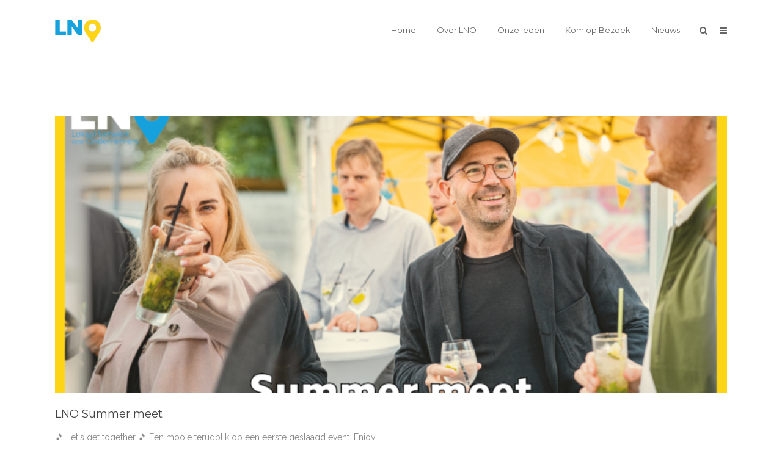

--- FILE ---
content_type: text/html; charset=UTF-8
request_url: https://ln-o.be/blog/blog-large-image-2/
body_size: 28247
content:
<!DOCTYPE html>

<html lang="nl-NL" class="css3transitions">
 
<head>

    <meta charset="UTF-8" />

    <!-- Responsive Meta -->
     <meta name="viewport" content="width=device-width, initial-scale=1, maximum-scale=1"> 
    <!-- Pingback URL -->
    <link rel="pingback" href="https://ln-o.be/koen13/xmlrpc.php" />

    <!-- Le HTML5 shim, for IE6-8 support of HTML5 elements -->

     
<style type="text/css">
  
	 aside ul li{border-bottom:1px solid #EDEDED;}
	 aside .tagcloud a:hover, .nav-growpop .icon-wrap, .woocommerce .widget_price_filter .ui-slider .ui-slider-range, .woocommerce-page .widget_price_filter .ui-slider .ui-slider-range, .woocommerce #content .quantity .minus:hover, .woocommerce #content .quantity .plus:hover, .woocommerce .quantity .minus:hover, .woocommerce .quantity .plus:hover, .woocommerce-page #content .quantity .minus:hover, .woocommerce-page #content .quantity .plus:hover, .woocommerce-page .quantity .minus:hover, .woocommerce-page .quantity .plus:hover{background:#00A2E2;} 
	 .nav-growpop .icon-wrap{border:0px solid #00A2E2;}
	 .accordion.style_1 .accordion-heading.in_head .accordion-toggle:before, .accordion.style_2 .accordion-heading.in_head .accordion-toggle:before, .accordion.style_3 .accordion-heading.in_head .accordion-toggle:before, .footer_social_icons.circle li:hover, .single_staff.style_3 .socials a:hover, .blog-article ul.shares li a:hover{background-color:#00A2E2;} 
	 .wpb_row.with_section_link:hover{background-color:#00A2E2 !important;}
	 nav .menu li > ul.sub-menu li{border-bottom:1px solid #303030;}
	 .codeless_slider .swiper-slide .buttons a.bordered:hover, .header_12 .full_nav_menu nav > ul > li:hover, .header_12 .full_nav_menu nav > ul > li.current-menu-item, .header_12 .full_nav_menu nav > ul > li.current-menu-parent, .header_12 .full_nav_menu nav > ul > li:hover{background:#00A2E2;}
	 .services_steps .icon_wrapper, .accordion.style_1 .accordion-heading.in_head .accordion-toggle:before{border:1px solid #00A2E2;}
	 .blog-article.timeline-style .timeline .date, aside #s, #respond textarea, #respond input[type="text"], .recent_news.events .blog-item, .sticky,.post-password-form input[type="password"]{border:1px solid #EDEDED;}
	 .blog-article.grid-style .content .link_grid:hover{background:#00A2E2}
	 .recent_news.events .link{border-left:1px solid #EDEDED;}
      .portfolio-item.overlayed h6{color:#888888 !important;}
	 .header_12 .full_nav_menu nav ul > li{border-left:1px solid #EBEBEB;}
	 .header_12 .full_nav_menu nav ul > li:last-child{border-right:1px solid #EBEBEB;}
	 .header_12 .full_nav_menu{border-top:1px solid #EBEBEB; border-bottom:1px solid #EBEBEB;}

	 .tabbable.style_2 .nav-tabs li{
	 	background: #F8F8F8;
	  	border-top: 2px solid #EDEDED;
	  	border-left: 1px solid #EDEDED;
	  	border-bottom: 1px solid #EDEDED;
	 }
	 .tabbable.style_2 .nav-tabs li:hover{
	 	border-top: 2px solid #222 !important;
	 }
	 .tabbable.style_2 .nav-tabs li:last-child{border-right: 1px solid #EDEDED}

	 .tabbable.style_2 .nav-tabs li.active{border-bottom: 1px solid #fff; border-top:2px solid #00A2E2;}
	 .tabbable.style_2 .tab-content, .blog-article.creative-style, aside .tagcloud a, .portfolio-item.basic .show_text{border:1px solid #EDEDED;}
	 .header_12 .full_nav_menu nav ul > li:last-child{ padding-right:0 !important;}
	 .timeline-border{background:#EDEDED;}
	 	  .skill .prog, .codeless_slider .swiper-slide .buttons.colors-light a.colored, .recent_news.events .blog-item:hover .link, .blog-article.creative-style .comments_number span, .block_title.column_title.inner-bottom_border:after, .owl-theme .owl-controls .owl-buttons div.owl-next:hover, .owl-theme .owl-controls .owl-buttons div.owl-prev:hover{background:#00A2E2;}
	 

	 	 .codeless_slider .swiper-slide .buttons.colors-light a.colored:hover{
		  background:#fff;
	 }
	 
	 


	 .services_medium.style_1:hover .icon_wrapper, .services_medium.style_3:hover .icon_wrapper, .blog-article.timeline-style .timeline .date{background:#00A2E2 !important;}
	 .services_medium.style_3:hover .icon_wrapper{border:2px solid #00A2E2 !important;}
	 .blog-article .media .overlay{background:rgba(0, 162, 226, 0.3);}
	 .blog-article.grid-style .media .overlay{background:rgba(255,255,255, 0.9);} 
	 .list li.titledesc dl dt .circle, .header_12 .after_navigation_widgetized #s{border:1px solid #EDEDED;}
	 .blockquote{border-left:2px solid #00A2E2;}
	 .header_page h1{line-height:95px;}
	 .services_media.style_2 h5{ 
		background:#00A2E2;
	 }
	 .services_small .content div, .comment .comment_text{line-height: 26px;}
	  	 .services_large:hover .icon_wrapper, .services_steps:hover .icon_wrapper, .testimonial_carousel_element .pages_el a.selected, .header_tools .cart_icon .nr {background: #00A2E2 ;}
	 .section-style.borders, .blog-article.standard-style .info, .blog-article.alternate-style .info{border-top:1px solid #EDEDED; border-bottom:1px solid #EDEDED}
	 .blog-article.timeline-style .info{border-top:1px solid #EDEDED;}
	 .comment, .block_title.column_title.inner-bottom_border h1{border-bottom:1px solid  #EDEDED;}
	 #comments{border-top:1px solid #EDEDED;}
	 .not_found .search_field input[type="text"]{border:1px solid #EDEDED;}
	 .background--dark nav .menu > li > a:hover, .background--dark header#header .header_tools .vert_mid > a:hover, .background--dark header#header .header_tools .vert_mid .cart .cart_icon:hover, .tabbable.style_1.tabs-left .nav-tabs li.active a, .contact_information dt i{color:#00A2E2 !important;}
	 .social_icons_sc i:hover, .tabbable.tabs-top.style_1 .nav.nav-tabs li.active a, .blog-article.grid-style .info li{color:#00A2E2;}
	 .section-style{
	 	padding-top: 90px;
	 	padding-bottom: 90px;
	 }
	 
	 	 .codeless_custom_menu_mega_menu, .hasSubMenu .sub-menu{border-top:3px solid #00A2E2;}
	 
	  
	 .header_transparency.fullwidth_slider_page .top_wrapper, .header_transparency.page_header_yes .top_wrapper{
	 	padding-top:100px;
	 }
	 
	 	 .background--dark .top_nav_transparency{
		  border-bottom:0px solid rgba(255,255,255,0.16) !important;
	 }
	 	 .header_2 nav .menu>li:hover{border-top:2px solid #00A2E2;}
	 .header_2 nav .codeless_custom_menu_mega_menu{border-top:2px solid #00A2E2;}
	 .header_2 nav .menu > li > ul.sub-menu{border-top:2px solid #00A2E2;}

	 .header_3 nav .menu>li.current-menu-item, .header_3 nav .menu>li.current-menu-parent, .header_3 nav .menu>li:hover{border-top:3px solid #00A2E2;}
	 .header_3 nav .codeless_custom_menu_mega_menu{border-top:2px solid #00A2E2;}
	 .header_3 nav .menu > li > ul.sub-menu{border-top:2px solid #00A2E2;} 
	 .header_4 nav .menu li > ul, .header_4 nav .menu>li:hover, .header_4 nav .menu>li.current-menu-item, .header_4 nav .menu>li.current-menu-parent, .header_4 .codeless_custom_menu_mega_menu, .header_4 .codeless_custom_menu_mega_menu{background:rgba(35,35,35,1) !important;}
	    
	 .header_4 .codeless_custom_menu_mega_menu ul.sub-menu{
	 	background:transparent !important; 
	 }
	 .header_4 nav .menu>li:hover a, .header_4 nav .menu>li.current-menu-item a, .header_4 nav .menu>li.current-menu-parent a{color:#ffffff;}
	 .header_4 nav .menu li > ul.sub-menu li{border-bottom:1px solid rgba(48,48,48,0);}

	 	 .header_8 nav .menu>li.current-menu-item, .header_8 nav .menu>li.current-menu-parent, .header_8 nav .menu>li:hover{border-bottom:3px solid #00A2E2;}
	 .header_9 nav .menu>li.current-menu-item > a, .header_9 nav .menu>li.current-menu-parent > a , .header_9 nav .menu>li > a:hover{border-bottom:1px solid #00A2E2;}
	 
	 .header_10 .full_nav_menu .container{border-top:1px solid #EDEDED;border-bottom:1px solid #EDEDED;}
	 	 .header_10 .full_nav_menu .container{border-top:1px solid #EDEDED;border-bottom:1px solid #EDEDED;}
	 	 .header_11.sticky_header nav.left .menu > li:last-child{padding-right:0; margin-right:5px; }
	 
	 	 .woocommerce ul.products li.product:hover .overlay, .woocommerce-page ul.products li.product:hover .overlay{background:rgba(34,34,34, 0.8 );}
	 .woocommerce #content div.product p.price, .woocommerce #content div.product span.price, .woocommerce div.product p.price, .woocommerce div.product span.price, .woocommerce-page #content div.product p.price, .woocommerce-page #content div.product span.price, .woocommerce-page div.product p.price, .woocommerce-page div.product span.price, .woocommerce .star-rating span, .woocommerce-page .star-rating span, .recent_news.events .link i{color: #00A2E2;}
	 .header_tools .cart .checkout{
	 	border-top:1px solid #303030;
	 }
	 .textbar h2{font-family:Raleway;}
	 .header_tools .cart_icon i:before{line-height:18px;}
	  .header_tools .cart .content .cart_item{
	  	border-bottom:1px solid #303030;
	  }
	   .header_tools .cart .content .cart_item .description .price, .header_tools .cart .content .cart_item .description .price .amount, .header_tools .cart .cart_item .remove:after{
	  	color:#b7b7b7;
	  }
	  .header_tools .cart .content .cart_item .description .title, .header_tools .cart .checkout .subtotal{
	  	color:#ffffff;
	  }
	   nav .codelesscustom_menu_columns2, nav .codelesscustom_menu_columns3, nav .codelesscustom_menu_columns4, nav .codelesscustom_menu_columns5{border-right:1px solid #303030;}
	  .header_tools .cart .content .cart_item .description .title:hover, .header_tools .cart .cart_item .remove:hover:after{color:#00A2E2;}
	 .tabbable.style_1 .nav-tabs li a{font-weight: }
	 .portfolio-item.grayscale .project:after{
  		border-color: transparent transparent #FFFFFF transparent;
	 }

	 #logo img{margin-top:-18.5px; }
	 .portfolio_single ul.info li .title{
	 	text-transform: ;
	 	font-weight: 	 }

	 .tabbable.tabs-top.style_1 .nav.nav-tabs li a{
	 	text-transform: ;
	 }
	 .woocommerce #review_form #respond textarea, .woocommerce-page #review_form #respond textarea,.side-nav,.wpcf7-form-control-wrap input, .wpcf7-form-control-wrap textarea, .select2-drop-active, .woocommerce .woocommerce-ordering, .woocommerce-page .woocommerce-ordering, .woocommerce .woocommerce-error, .woocommerce .woocommerce-info, .woocommerce .woocommerce-message, .woocommerce-page .woocommerce-error, .woocommerce-page .woocommerce-info, .woocommerce-page .woocommerce-message, #mc_signup_form .mc_input{
		border:1px solid #EBEBEB !important;
	 }

	 .side-nav li{
	 	border-bottom:1px solid #EBEBEB;
	 }

	 footer .widget_search input[type="text"]{
	 	background:#242424;
	 	color:#818181;
	 }

	 footer .widget_recent_entries ul li{
	 	border-bottom:1px solid #353535;
	 }

	 .codeless_news_slider .swiper-slide h1, .codeless_news_slider .featured_posts .featured h4{
	 	background:rgba(0, 162, 226, 0.8);
	 }

	 .extra_navigation h5.widget-title{
	 	text-transform:;
	 	font-weight:;
	 	font-size:13px;
	 	letter-spacing: :;
	 	line-height:20px;
	 }
	 	
		.header_wrapper.background--dark{
			border-bottom:1px solid rgba(255,255,255,0.16) !important;
		}

		.header_tools_divider .background--dark #navigation{
			border-right:1px solid rgba(255,255,255,0.16) !important;
		}

		.header_tools_divider .background--light #navigation{
			border-right:0px solid #ededed;
		}

	 


	 	 aside .widget-title{padding-left:15px; border-left:3px solid #00A2E2;}
	 
	 
	 .blog-article.grid-style .content h1, .latest_blog .blog-item .content h4, .recent_news .blog-item h4, .recent_news.events .blog-item dt .date{text-transform: }

	 .latest_blog .blog-item .content h4{font-weight:;}
	 
	 .price_table  h1, .price_table .list ul li:before{color:#00A2E2;}

	 .price_table.highlighted .price, .side-nav li.current_page_item, .p_pagination .pagination .current, .p_pagination .pagination a:hover{background:#00A2E2;}
	
	 .btn-bt.business{
	 				color: #ffffff ;
															background: rgba(0,162,226, 1) ;
							
				
													border-color: rgba(68,68,68, 1) ;
					
					font-size: 13px ;
		
					font-weight: 700 ;
		
		
			 }
	 
	 .btn-bt.business:hover{
	 		 		color: #FFFFFF ;
		
	 	
	 				 						background: rgba(255,213,0, 1) ;
			
		

		
													border-color: rgba(255,213,0, 1) ;
				
			 }
	

	
	 .light .btn-bt.business, .fullscreen-blog-article .content.background--dark .btn-bt{
		
			 		color: #222222 ;
		
																	background: rgba(255,255,255, 1) ;
					
													border-color: rgba(255,255,255, 1) ;
					
	 }


	 .light .btn-bt.business:hover, .fullscreen-blog-article .content.background--dark .btn-bt:hover{
		
			 		color: #FFD500 ;
		
		
											background: rgba(255,255,255, 1) ;
					

													border-color: rgba(255,255,255, 1) ;
					
	 }

	 

	 
	@media (max-width: 979px) {
		 .header_5 .background--dark nav .menu > li > a{
		 	color: #656565 !important;
		 }
	}

	

	/* Layout Inner Container */

		@media (min-width: 981px) and (max-width: 1100px) {
		.container{	width:87% !important ; }
	}
	@media (min-width: 768px){
		.container{			
			max-width: 1100px !important;
		}
		.row .span12{
			width:100%; 
			margin-left:0 !important;
			padding-left:20px;
			box-sizing: border-box;
			-webkit-box-sizing: border-box;
			-moz-box-sizing: border-box;
		}
	}

	
	
	@media (min-width: 1101px) {
		.container{
							width:87%;
				max-width: 1100px !important;
					}

		.row .span12{
			
							width:100%;
				margin-left:0 !important;
				padding-left:20px;
				box-sizing: border-box;
				-webkit-box-sizing: border-box;
				-moz-box-sizing: border-box;
					}
		.testimonial_carousel .item{width:1100px;}
	}

	/* End Layout Inner Container */


	/* Layout Boxed */
	.boxed_layout{
		margin-top:30px !important;
		margin-bottom:30px !important;
				  -webkit-box-shadow:0 5px 19px 2px rgba(0,0,0,0.1);
		  -moz-box-shadow:0 5px 19px 2px rgba(0,0,0,0.1);
		  box-shadow:0 5px 19px 2px rgba(0,0,0,0.1);
			}
		
	
	.boxed_layout{			
		width:87% !important ;
		max-width: 1100px !important;
	}
	

		
	
	/* End Layout Boxed */

	@media (max-width: 480px){
				.header_tools{display:none !important;}
			}

	
</style> 

<style type="text/css">
/*#header{
margin: 0 auto;
}*/
.page-id-2298 .header_page.centered h1{text-align:left;}
.page-id-2298 .header_page.with_subtitle.centered .titles h5{text-align:left;}</style>
    <script type="text/javascript">
                            /*jQuery(document).ready(function(){\n\n});*/                    </script>
    
        
    <script type="text/javascript">
        /*jQuery(document).ready(function(){\n\n});*/    </script>
    
    <title>Fullwidth &#8211; LNO &#8211; Lokaal Netwerk voor Ondernemers</title>

 <script type='text/javascript'>
 /* <![CDATA[ */  
var codeless_global = { 
 	ajaxurl: 'https://ln-o.be/koen13/wp-admin/admin-ajax.php',
 	button_style: 'business'
 	}; 
 /* ]]> */ 
 </script>
 
 <meta name='robots' content='max-image-preview:large' />
<link rel='dns-prefetch' href='//stats.wp.com' />
<link rel='dns-prefetch' href='//fonts.googleapis.com' />
<link rel='preconnect' href='https://fonts.gstatic.com' crossorigin />
<link rel="alternate" type="application/rss+xml" title="LNO - Lokaal Netwerk voor Ondernemers &raquo; feed" href="https://ln-o.be/feed/" />
<link rel="alternate" type="application/rss+xml" title="LNO - Lokaal Netwerk voor Ondernemers &raquo; reacties feed" href="https://ln-o.be/comments/feed/" />
<link rel="alternate" type="application/rss+xml" title="LNO - Lokaal Netwerk voor Ondernemers &raquo; Fullwidth reacties feed" href="https://ln-o.be/blog/blog-large-image-2/feed/" />
<link rel="alternate" title="oEmbed (JSON)" type="application/json+oembed" href="https://ln-o.be/wp-json/oembed/1.0/embed?url=https%3A%2F%2Fln-o.be%2Fblog%2Fblog-large-image-2%2F" />
<link rel="alternate" title="oEmbed (XML)" type="text/xml+oembed" href="https://ln-o.be/wp-json/oembed/1.0/embed?url=https%3A%2F%2Fln-o.be%2Fblog%2Fblog-large-image-2%2F&#038;format=xml" />
		<!-- This site uses the Google Analytics by ExactMetrics plugin v8.11.1 - Using Analytics tracking - https://www.exactmetrics.com/ -->
							<script src="//www.googletagmanager.com/gtag/js?id=G-WSCT0EEQ1L"  data-cfasync="false" data-wpfc-render="false" type="text/javascript" async></script>
			<script data-cfasync="false" data-wpfc-render="false" type="text/javascript">
				var em_version = '8.11.1';
				var em_track_user = true;
				var em_no_track_reason = '';
								var ExactMetricsDefaultLocations = {"page_location":"https:\/\/ln-o.be\/blog\/blog-large-image-2\/"};
								if ( typeof ExactMetricsPrivacyGuardFilter === 'function' ) {
					var ExactMetricsLocations = (typeof ExactMetricsExcludeQuery === 'object') ? ExactMetricsPrivacyGuardFilter( ExactMetricsExcludeQuery ) : ExactMetricsPrivacyGuardFilter( ExactMetricsDefaultLocations );
				} else {
					var ExactMetricsLocations = (typeof ExactMetricsExcludeQuery === 'object') ? ExactMetricsExcludeQuery : ExactMetricsDefaultLocations;
				}

								var disableStrs = [
										'ga-disable-G-WSCT0EEQ1L',
									];

				/* Function to detect opted out users */
				function __gtagTrackerIsOptedOut() {
					for (var index = 0; index < disableStrs.length; index++) {
						if (document.cookie.indexOf(disableStrs[index] + '=true') > -1) {
							return true;
						}
					}

					return false;
				}

				/* Disable tracking if the opt-out cookie exists. */
				if (__gtagTrackerIsOptedOut()) {
					for (var index = 0; index < disableStrs.length; index++) {
						window[disableStrs[index]] = true;
					}
				}

				/* Opt-out function */
				function __gtagTrackerOptout() {
					for (var index = 0; index < disableStrs.length; index++) {
						document.cookie = disableStrs[index] + '=true; expires=Thu, 31 Dec 2099 23:59:59 UTC; path=/';
						window[disableStrs[index]] = true;
					}
				}

				if ('undefined' === typeof gaOptout) {
					function gaOptout() {
						__gtagTrackerOptout();
					}
				}
								window.dataLayer = window.dataLayer || [];

				window.ExactMetricsDualTracker = {
					helpers: {},
					trackers: {},
				};
				if (em_track_user) {
					function __gtagDataLayer() {
						dataLayer.push(arguments);
					}

					function __gtagTracker(type, name, parameters) {
						if (!parameters) {
							parameters = {};
						}

						if (parameters.send_to) {
							__gtagDataLayer.apply(null, arguments);
							return;
						}

						if (type === 'event') {
														parameters.send_to = exactmetrics_frontend.v4_id;
							var hookName = name;
							if (typeof parameters['event_category'] !== 'undefined') {
								hookName = parameters['event_category'] + ':' + name;
							}

							if (typeof ExactMetricsDualTracker.trackers[hookName] !== 'undefined') {
								ExactMetricsDualTracker.trackers[hookName](parameters);
							} else {
								__gtagDataLayer('event', name, parameters);
							}
							
						} else {
							__gtagDataLayer.apply(null, arguments);
						}
					}

					__gtagTracker('js', new Date());
					__gtagTracker('set', {
						'developer_id.dNDMyYj': true,
											});
					if ( ExactMetricsLocations.page_location ) {
						__gtagTracker('set', ExactMetricsLocations);
					}
										__gtagTracker('config', 'G-WSCT0EEQ1L', {"forceSSL":"true"} );
										window.gtag = __gtagTracker;										(function () {
						/* https://developers.google.com/analytics/devguides/collection/analyticsjs/ */
						/* ga and __gaTracker compatibility shim. */
						var noopfn = function () {
							return null;
						};
						var newtracker = function () {
							return new Tracker();
						};
						var Tracker = function () {
							return null;
						};
						var p = Tracker.prototype;
						p.get = noopfn;
						p.set = noopfn;
						p.send = function () {
							var args = Array.prototype.slice.call(arguments);
							args.unshift('send');
							__gaTracker.apply(null, args);
						};
						var __gaTracker = function () {
							var len = arguments.length;
							if (len === 0) {
								return;
							}
							var f = arguments[len - 1];
							if (typeof f !== 'object' || f === null || typeof f.hitCallback !== 'function') {
								if ('send' === arguments[0]) {
									var hitConverted, hitObject = false, action;
									if ('event' === arguments[1]) {
										if ('undefined' !== typeof arguments[3]) {
											hitObject = {
												'eventAction': arguments[3],
												'eventCategory': arguments[2],
												'eventLabel': arguments[4],
												'value': arguments[5] ? arguments[5] : 1,
											}
										}
									}
									if ('pageview' === arguments[1]) {
										if ('undefined' !== typeof arguments[2]) {
											hitObject = {
												'eventAction': 'page_view',
												'page_path': arguments[2],
											}
										}
									}
									if (typeof arguments[2] === 'object') {
										hitObject = arguments[2];
									}
									if (typeof arguments[5] === 'object') {
										Object.assign(hitObject, arguments[5]);
									}
									if ('undefined' !== typeof arguments[1].hitType) {
										hitObject = arguments[1];
										if ('pageview' === hitObject.hitType) {
											hitObject.eventAction = 'page_view';
										}
									}
									if (hitObject) {
										action = 'timing' === arguments[1].hitType ? 'timing_complete' : hitObject.eventAction;
										hitConverted = mapArgs(hitObject);
										__gtagTracker('event', action, hitConverted);
									}
								}
								return;
							}

							function mapArgs(args) {
								var arg, hit = {};
								var gaMap = {
									'eventCategory': 'event_category',
									'eventAction': 'event_action',
									'eventLabel': 'event_label',
									'eventValue': 'event_value',
									'nonInteraction': 'non_interaction',
									'timingCategory': 'event_category',
									'timingVar': 'name',
									'timingValue': 'value',
									'timingLabel': 'event_label',
									'page': 'page_path',
									'location': 'page_location',
									'title': 'page_title',
									'referrer' : 'page_referrer',
								};
								for (arg in args) {
																		if (!(!args.hasOwnProperty(arg) || !gaMap.hasOwnProperty(arg))) {
										hit[gaMap[arg]] = args[arg];
									} else {
										hit[arg] = args[arg];
									}
								}
								return hit;
							}

							try {
								f.hitCallback();
							} catch (ex) {
							}
						};
						__gaTracker.create = newtracker;
						__gaTracker.getByName = newtracker;
						__gaTracker.getAll = function () {
							return [];
						};
						__gaTracker.remove = noopfn;
						__gaTracker.loaded = true;
						window['__gaTracker'] = __gaTracker;
					})();
									} else {
										console.log("");
					(function () {
						function __gtagTracker() {
							return null;
						}

						window['__gtagTracker'] = __gtagTracker;
						window['gtag'] = __gtagTracker;
					})();
									}
			</script>
							<!-- / Google Analytics by ExactMetrics -->
		<style id='wp-img-auto-sizes-contain-inline-css' type='text/css'>
img:is([sizes=auto i],[sizes^="auto," i]){contain-intrinsic-size:3000px 1500px}
/*# sourceURL=wp-img-auto-sizes-contain-inline-css */
</style>
<link rel='stylesheet' id='sbi_styles-css' href='https://ln-o.be/koen13/wp-content/plugins/instagram-feed/css/sbi-styles.min.css?ver=6.10.0' type='text/css' media='all' />
<link rel='stylesheet' id='layerslider-css' href='https://ln-o.be/koen13/wp-content/plugins/LayerSlider/assets/static/layerslider/css/layerslider.css?ver=7.7.11' type='text/css' media='all' />
<style id='wp-emoji-styles-inline-css' type='text/css'>

	img.wp-smiley, img.emoji {
		display: inline !important;
		border: none !important;
		box-shadow: none !important;
		height: 1em !important;
		width: 1em !important;
		margin: 0 0.07em !important;
		vertical-align: -0.1em !important;
		background: none !important;
		padding: 0 !important;
	}
/*# sourceURL=wp-emoji-styles-inline-css */
</style>
<style id='wp-block-library-inline-css' type='text/css'>
:root{--wp-block-synced-color:#7a00df;--wp-block-synced-color--rgb:122,0,223;--wp-bound-block-color:var(--wp-block-synced-color);--wp-editor-canvas-background:#ddd;--wp-admin-theme-color:#007cba;--wp-admin-theme-color--rgb:0,124,186;--wp-admin-theme-color-darker-10:#006ba1;--wp-admin-theme-color-darker-10--rgb:0,107,160.5;--wp-admin-theme-color-darker-20:#005a87;--wp-admin-theme-color-darker-20--rgb:0,90,135;--wp-admin-border-width-focus:2px}@media (min-resolution:192dpi){:root{--wp-admin-border-width-focus:1.5px}}.wp-element-button{cursor:pointer}:root .has-very-light-gray-background-color{background-color:#eee}:root .has-very-dark-gray-background-color{background-color:#313131}:root .has-very-light-gray-color{color:#eee}:root .has-very-dark-gray-color{color:#313131}:root .has-vivid-green-cyan-to-vivid-cyan-blue-gradient-background{background:linear-gradient(135deg,#00d084,#0693e3)}:root .has-purple-crush-gradient-background{background:linear-gradient(135deg,#34e2e4,#4721fb 50%,#ab1dfe)}:root .has-hazy-dawn-gradient-background{background:linear-gradient(135deg,#faaca8,#dad0ec)}:root .has-subdued-olive-gradient-background{background:linear-gradient(135deg,#fafae1,#67a671)}:root .has-atomic-cream-gradient-background{background:linear-gradient(135deg,#fdd79a,#004a59)}:root .has-nightshade-gradient-background{background:linear-gradient(135deg,#330968,#31cdcf)}:root .has-midnight-gradient-background{background:linear-gradient(135deg,#020381,#2874fc)}:root{--wp--preset--font-size--normal:16px;--wp--preset--font-size--huge:42px}.has-regular-font-size{font-size:1em}.has-larger-font-size{font-size:2.625em}.has-normal-font-size{font-size:var(--wp--preset--font-size--normal)}.has-huge-font-size{font-size:var(--wp--preset--font-size--huge)}.has-text-align-center{text-align:center}.has-text-align-left{text-align:left}.has-text-align-right{text-align:right}.has-fit-text{white-space:nowrap!important}#end-resizable-editor-section{display:none}.aligncenter{clear:both}.items-justified-left{justify-content:flex-start}.items-justified-center{justify-content:center}.items-justified-right{justify-content:flex-end}.items-justified-space-between{justify-content:space-between}.screen-reader-text{border:0;clip-path:inset(50%);height:1px;margin:-1px;overflow:hidden;padding:0;position:absolute;width:1px;word-wrap:normal!important}.screen-reader-text:focus{background-color:#ddd;clip-path:none;color:#444;display:block;font-size:1em;height:auto;left:5px;line-height:normal;padding:15px 23px 14px;text-decoration:none;top:5px;width:auto;z-index:100000}html :where(.has-border-color){border-style:solid}html :where([style*=border-top-color]){border-top-style:solid}html :where([style*=border-right-color]){border-right-style:solid}html :where([style*=border-bottom-color]){border-bottom-style:solid}html :where([style*=border-left-color]){border-left-style:solid}html :where([style*=border-width]){border-style:solid}html :where([style*=border-top-width]){border-top-style:solid}html :where([style*=border-right-width]){border-right-style:solid}html :where([style*=border-bottom-width]){border-bottom-style:solid}html :where([style*=border-left-width]){border-left-style:solid}html :where(img[class*=wp-image-]){height:auto;max-width:100%}:where(figure){margin:0 0 1em}html :where(.is-position-sticky){--wp-admin--admin-bar--position-offset:var(--wp-admin--admin-bar--height,0px)}@media screen and (max-width:600px){html :where(.is-position-sticky){--wp-admin--admin-bar--position-offset:0px}}

/*# sourceURL=wp-block-library-inline-css */
</style><style id='wp-block-button-inline-css' type='text/css'>
.wp-block-button__link{align-content:center;box-sizing:border-box;cursor:pointer;display:inline-block;height:100%;text-align:center;word-break:break-word}.wp-block-button__link.aligncenter{text-align:center}.wp-block-button__link.alignright{text-align:right}:where(.wp-block-button__link){border-radius:9999px;box-shadow:none;padding:calc(.667em + 2px) calc(1.333em + 2px);text-decoration:none}.wp-block-button[style*=text-decoration] .wp-block-button__link{text-decoration:inherit}.wp-block-buttons>.wp-block-button.has-custom-width{max-width:none}.wp-block-buttons>.wp-block-button.has-custom-width .wp-block-button__link{width:100%}.wp-block-buttons>.wp-block-button.has-custom-font-size .wp-block-button__link{font-size:inherit}.wp-block-buttons>.wp-block-button.wp-block-button__width-25{width:calc(25% - var(--wp--style--block-gap, .5em)*.75)}.wp-block-buttons>.wp-block-button.wp-block-button__width-50{width:calc(50% - var(--wp--style--block-gap, .5em)*.5)}.wp-block-buttons>.wp-block-button.wp-block-button__width-75{width:calc(75% - var(--wp--style--block-gap, .5em)*.25)}.wp-block-buttons>.wp-block-button.wp-block-button__width-100{flex-basis:100%;width:100%}.wp-block-buttons.is-vertical>.wp-block-button.wp-block-button__width-25{width:25%}.wp-block-buttons.is-vertical>.wp-block-button.wp-block-button__width-50{width:50%}.wp-block-buttons.is-vertical>.wp-block-button.wp-block-button__width-75{width:75%}.wp-block-button.is-style-squared,.wp-block-button__link.wp-block-button.is-style-squared{border-radius:0}.wp-block-button.no-border-radius,.wp-block-button__link.no-border-radius{border-radius:0!important}:root :where(.wp-block-button .wp-block-button__link.is-style-outline),:root :where(.wp-block-button.is-style-outline>.wp-block-button__link){border:2px solid;padding:.667em 1.333em}:root :where(.wp-block-button .wp-block-button__link.is-style-outline:not(.has-text-color)),:root :where(.wp-block-button.is-style-outline>.wp-block-button__link:not(.has-text-color)){color:currentColor}:root :where(.wp-block-button .wp-block-button__link.is-style-outline:not(.has-background)),:root :where(.wp-block-button.is-style-outline>.wp-block-button__link:not(.has-background)){background-color:initial;background-image:none}
/*# sourceURL=https://ln-o.be/koen13/wp-includes/blocks/button/style.min.css */
</style>
<style id='wp-block-image-inline-css' type='text/css'>
.wp-block-image>a,.wp-block-image>figure>a{display:inline-block}.wp-block-image img{box-sizing:border-box;height:auto;max-width:100%;vertical-align:bottom}@media not (prefers-reduced-motion){.wp-block-image img.hide{visibility:hidden}.wp-block-image img.show{animation:show-content-image .4s}}.wp-block-image[style*=border-radius] img,.wp-block-image[style*=border-radius]>a{border-radius:inherit}.wp-block-image.has-custom-border img{box-sizing:border-box}.wp-block-image.aligncenter{text-align:center}.wp-block-image.alignfull>a,.wp-block-image.alignwide>a{width:100%}.wp-block-image.alignfull img,.wp-block-image.alignwide img{height:auto;width:100%}.wp-block-image .aligncenter,.wp-block-image .alignleft,.wp-block-image .alignright,.wp-block-image.aligncenter,.wp-block-image.alignleft,.wp-block-image.alignright{display:table}.wp-block-image .aligncenter>figcaption,.wp-block-image .alignleft>figcaption,.wp-block-image .alignright>figcaption,.wp-block-image.aligncenter>figcaption,.wp-block-image.alignleft>figcaption,.wp-block-image.alignright>figcaption{caption-side:bottom;display:table-caption}.wp-block-image .alignleft{float:left;margin:.5em 1em .5em 0}.wp-block-image .alignright{float:right;margin:.5em 0 .5em 1em}.wp-block-image .aligncenter{margin-left:auto;margin-right:auto}.wp-block-image :where(figcaption){margin-bottom:1em;margin-top:.5em}.wp-block-image.is-style-circle-mask img{border-radius:9999px}@supports ((-webkit-mask-image:none) or (mask-image:none)) or (-webkit-mask-image:none){.wp-block-image.is-style-circle-mask img{border-radius:0;-webkit-mask-image:url('data:image/svg+xml;utf8,<svg viewBox="0 0 100 100" xmlns="http://www.w3.org/2000/svg"><circle cx="50" cy="50" r="50"/></svg>');mask-image:url('data:image/svg+xml;utf8,<svg viewBox="0 0 100 100" xmlns="http://www.w3.org/2000/svg"><circle cx="50" cy="50" r="50"/></svg>');mask-mode:alpha;-webkit-mask-position:center;mask-position:center;-webkit-mask-repeat:no-repeat;mask-repeat:no-repeat;-webkit-mask-size:contain;mask-size:contain}}:root :where(.wp-block-image.is-style-rounded img,.wp-block-image .is-style-rounded img){border-radius:9999px}.wp-block-image figure{margin:0}.wp-lightbox-container{display:flex;flex-direction:column;position:relative}.wp-lightbox-container img{cursor:zoom-in}.wp-lightbox-container img:hover+button{opacity:1}.wp-lightbox-container button{align-items:center;backdrop-filter:blur(16px) saturate(180%);background-color:#5a5a5a40;border:none;border-radius:4px;cursor:zoom-in;display:flex;height:20px;justify-content:center;opacity:0;padding:0;position:absolute;right:16px;text-align:center;top:16px;width:20px;z-index:100}@media not (prefers-reduced-motion){.wp-lightbox-container button{transition:opacity .2s ease}}.wp-lightbox-container button:focus-visible{outline:3px auto #5a5a5a40;outline:3px auto -webkit-focus-ring-color;outline-offset:3px}.wp-lightbox-container button:hover{cursor:pointer;opacity:1}.wp-lightbox-container button:focus{opacity:1}.wp-lightbox-container button:focus,.wp-lightbox-container button:hover,.wp-lightbox-container button:not(:hover):not(:active):not(.has-background){background-color:#5a5a5a40;border:none}.wp-lightbox-overlay{box-sizing:border-box;cursor:zoom-out;height:100vh;left:0;overflow:hidden;position:fixed;top:0;visibility:hidden;width:100%;z-index:100000}.wp-lightbox-overlay .close-button{align-items:center;cursor:pointer;display:flex;justify-content:center;min-height:40px;min-width:40px;padding:0;position:absolute;right:calc(env(safe-area-inset-right) + 16px);top:calc(env(safe-area-inset-top) + 16px);z-index:5000000}.wp-lightbox-overlay .close-button:focus,.wp-lightbox-overlay .close-button:hover,.wp-lightbox-overlay .close-button:not(:hover):not(:active):not(.has-background){background:none;border:none}.wp-lightbox-overlay .lightbox-image-container{height:var(--wp--lightbox-container-height);left:50%;overflow:hidden;position:absolute;top:50%;transform:translate(-50%,-50%);transform-origin:top left;width:var(--wp--lightbox-container-width);z-index:9999999999}.wp-lightbox-overlay .wp-block-image{align-items:center;box-sizing:border-box;display:flex;height:100%;justify-content:center;margin:0;position:relative;transform-origin:0 0;width:100%;z-index:3000000}.wp-lightbox-overlay .wp-block-image img{height:var(--wp--lightbox-image-height);min-height:var(--wp--lightbox-image-height);min-width:var(--wp--lightbox-image-width);width:var(--wp--lightbox-image-width)}.wp-lightbox-overlay .wp-block-image figcaption{display:none}.wp-lightbox-overlay button{background:none;border:none}.wp-lightbox-overlay .scrim{background-color:#fff;height:100%;opacity:.9;position:absolute;width:100%;z-index:2000000}.wp-lightbox-overlay.active{visibility:visible}@media not (prefers-reduced-motion){.wp-lightbox-overlay.active{animation:turn-on-visibility .25s both}.wp-lightbox-overlay.active img{animation:turn-on-visibility .35s both}.wp-lightbox-overlay.show-closing-animation:not(.active){animation:turn-off-visibility .35s both}.wp-lightbox-overlay.show-closing-animation:not(.active) img{animation:turn-off-visibility .25s both}.wp-lightbox-overlay.zoom.active{animation:none;opacity:1;visibility:visible}.wp-lightbox-overlay.zoom.active .lightbox-image-container{animation:lightbox-zoom-in .4s}.wp-lightbox-overlay.zoom.active .lightbox-image-container img{animation:none}.wp-lightbox-overlay.zoom.active .scrim{animation:turn-on-visibility .4s forwards}.wp-lightbox-overlay.zoom.show-closing-animation:not(.active){animation:none}.wp-lightbox-overlay.zoom.show-closing-animation:not(.active) .lightbox-image-container{animation:lightbox-zoom-out .4s}.wp-lightbox-overlay.zoom.show-closing-animation:not(.active) .lightbox-image-container img{animation:none}.wp-lightbox-overlay.zoom.show-closing-animation:not(.active) .scrim{animation:turn-off-visibility .4s forwards}}@keyframes show-content-image{0%{visibility:hidden}99%{visibility:hidden}to{visibility:visible}}@keyframes turn-on-visibility{0%{opacity:0}to{opacity:1}}@keyframes turn-off-visibility{0%{opacity:1;visibility:visible}99%{opacity:0;visibility:visible}to{opacity:0;visibility:hidden}}@keyframes lightbox-zoom-in{0%{transform:translate(calc((-100vw + var(--wp--lightbox-scrollbar-width))/2 + var(--wp--lightbox-initial-left-position)),calc(-50vh + var(--wp--lightbox-initial-top-position))) scale(var(--wp--lightbox-scale))}to{transform:translate(-50%,-50%) scale(1)}}@keyframes lightbox-zoom-out{0%{transform:translate(-50%,-50%) scale(1);visibility:visible}99%{visibility:visible}to{transform:translate(calc((-100vw + var(--wp--lightbox-scrollbar-width))/2 + var(--wp--lightbox-initial-left-position)),calc(-50vh + var(--wp--lightbox-initial-top-position))) scale(var(--wp--lightbox-scale));visibility:hidden}}
/*# sourceURL=https://ln-o.be/koen13/wp-includes/blocks/image/style.min.css */
</style>
<style id='wp-block-image-theme-inline-css' type='text/css'>
:root :where(.wp-block-image figcaption){color:#555;font-size:13px;text-align:center}.is-dark-theme :root :where(.wp-block-image figcaption){color:#ffffffa6}.wp-block-image{margin:0 0 1em}
/*# sourceURL=https://ln-o.be/koen13/wp-includes/blocks/image/theme.min.css */
</style>
<style id='wp-block-buttons-inline-css' type='text/css'>
.wp-block-buttons{box-sizing:border-box}.wp-block-buttons.is-vertical{flex-direction:column}.wp-block-buttons.is-vertical>.wp-block-button:last-child{margin-bottom:0}.wp-block-buttons>.wp-block-button{display:inline-block;margin:0}.wp-block-buttons.is-content-justification-left{justify-content:flex-start}.wp-block-buttons.is-content-justification-left.is-vertical{align-items:flex-start}.wp-block-buttons.is-content-justification-center{justify-content:center}.wp-block-buttons.is-content-justification-center.is-vertical{align-items:center}.wp-block-buttons.is-content-justification-right{justify-content:flex-end}.wp-block-buttons.is-content-justification-right.is-vertical{align-items:flex-end}.wp-block-buttons.is-content-justification-space-between{justify-content:space-between}.wp-block-buttons.aligncenter{text-align:center}.wp-block-buttons:not(.is-content-justification-space-between,.is-content-justification-right,.is-content-justification-left,.is-content-justification-center) .wp-block-button.aligncenter{margin-left:auto;margin-right:auto;width:100%}.wp-block-buttons[style*=text-decoration] .wp-block-button,.wp-block-buttons[style*=text-decoration] .wp-block-button__link{text-decoration:inherit}.wp-block-buttons.has-custom-font-size .wp-block-button__link{font-size:inherit}.wp-block-buttons .wp-block-button__link{width:100%}.wp-block-button.aligncenter{text-align:center}
/*# sourceURL=https://ln-o.be/koen13/wp-includes/blocks/buttons/style.min.css */
</style>
<style id='wp-block-paragraph-inline-css' type='text/css'>
.is-small-text{font-size:.875em}.is-regular-text{font-size:1em}.is-large-text{font-size:2.25em}.is-larger-text{font-size:3em}.has-drop-cap:not(:focus):first-letter{float:left;font-size:8.4em;font-style:normal;font-weight:100;line-height:.68;margin:.05em .1em 0 0;text-transform:uppercase}body.rtl .has-drop-cap:not(:focus):first-letter{float:none;margin-left:.1em}p.has-drop-cap.has-background{overflow:hidden}:root :where(p.has-background){padding:1.25em 2.375em}:where(p.has-text-color:not(.has-link-color)) a{color:inherit}p.has-text-align-left[style*="writing-mode:vertical-lr"],p.has-text-align-right[style*="writing-mode:vertical-rl"]{rotate:180deg}
/*# sourceURL=https://ln-o.be/koen13/wp-includes/blocks/paragraph/style.min.css */
</style>
<style id='wp-block-separator-inline-css' type='text/css'>
@charset "UTF-8";.wp-block-separator{border:none;border-top:2px solid}:root :where(.wp-block-separator.is-style-dots){height:auto;line-height:1;text-align:center}:root :where(.wp-block-separator.is-style-dots):before{color:currentColor;content:"···";font-family:serif;font-size:1.5em;letter-spacing:2em;padding-left:2em}.wp-block-separator.is-style-dots{background:none!important;border:none!important}
/*# sourceURL=https://ln-o.be/koen13/wp-includes/blocks/separator/style.min.css */
</style>
<style id='wp-block-separator-theme-inline-css' type='text/css'>
.wp-block-separator.has-css-opacity{opacity:.4}.wp-block-separator{border:none;border-bottom:2px solid;margin-left:auto;margin-right:auto}.wp-block-separator.has-alpha-channel-opacity{opacity:1}.wp-block-separator:not(.is-style-wide):not(.is-style-dots){width:100px}.wp-block-separator.has-background:not(.is-style-dots){border-bottom:none;height:1px}.wp-block-separator.has-background:not(.is-style-wide):not(.is-style-dots){height:2px}
/*# sourceURL=https://ln-o.be/koen13/wp-includes/blocks/separator/theme.min.css */
</style>
<style id='wp-block-spacer-inline-css' type='text/css'>
.wp-block-spacer{clear:both}
/*# sourceURL=https://ln-o.be/koen13/wp-includes/blocks/spacer/style.min.css */
</style>
<style id='global-styles-inline-css' type='text/css'>
:root{--wp--preset--aspect-ratio--square: 1;--wp--preset--aspect-ratio--4-3: 4/3;--wp--preset--aspect-ratio--3-4: 3/4;--wp--preset--aspect-ratio--3-2: 3/2;--wp--preset--aspect-ratio--2-3: 2/3;--wp--preset--aspect-ratio--16-9: 16/9;--wp--preset--aspect-ratio--9-16: 9/16;--wp--preset--color--black: #000000;--wp--preset--color--cyan-bluish-gray: #abb8c3;--wp--preset--color--white: #ffffff;--wp--preset--color--pale-pink: #f78da7;--wp--preset--color--vivid-red: #cf2e2e;--wp--preset--color--luminous-vivid-orange: #ff6900;--wp--preset--color--luminous-vivid-amber: #fcb900;--wp--preset--color--light-green-cyan: #7bdcb5;--wp--preset--color--vivid-green-cyan: #00d084;--wp--preset--color--pale-cyan-blue: #8ed1fc;--wp--preset--color--vivid-cyan-blue: #0693e3;--wp--preset--color--vivid-purple: #9b51e0;--wp--preset--gradient--vivid-cyan-blue-to-vivid-purple: linear-gradient(135deg,rgb(6,147,227) 0%,rgb(155,81,224) 100%);--wp--preset--gradient--light-green-cyan-to-vivid-green-cyan: linear-gradient(135deg,rgb(122,220,180) 0%,rgb(0,208,130) 100%);--wp--preset--gradient--luminous-vivid-amber-to-luminous-vivid-orange: linear-gradient(135deg,rgb(252,185,0) 0%,rgb(255,105,0) 100%);--wp--preset--gradient--luminous-vivid-orange-to-vivid-red: linear-gradient(135deg,rgb(255,105,0) 0%,rgb(207,46,46) 100%);--wp--preset--gradient--very-light-gray-to-cyan-bluish-gray: linear-gradient(135deg,rgb(238,238,238) 0%,rgb(169,184,195) 100%);--wp--preset--gradient--cool-to-warm-spectrum: linear-gradient(135deg,rgb(74,234,220) 0%,rgb(151,120,209) 20%,rgb(207,42,186) 40%,rgb(238,44,130) 60%,rgb(251,105,98) 80%,rgb(254,248,76) 100%);--wp--preset--gradient--blush-light-purple: linear-gradient(135deg,rgb(255,206,236) 0%,rgb(152,150,240) 100%);--wp--preset--gradient--blush-bordeaux: linear-gradient(135deg,rgb(254,205,165) 0%,rgb(254,45,45) 50%,rgb(107,0,62) 100%);--wp--preset--gradient--luminous-dusk: linear-gradient(135deg,rgb(255,203,112) 0%,rgb(199,81,192) 50%,rgb(65,88,208) 100%);--wp--preset--gradient--pale-ocean: linear-gradient(135deg,rgb(255,245,203) 0%,rgb(182,227,212) 50%,rgb(51,167,181) 100%);--wp--preset--gradient--electric-grass: linear-gradient(135deg,rgb(202,248,128) 0%,rgb(113,206,126) 100%);--wp--preset--gradient--midnight: linear-gradient(135deg,rgb(2,3,129) 0%,rgb(40,116,252) 100%);--wp--preset--font-size--small: 13px;--wp--preset--font-size--medium: 20px;--wp--preset--font-size--large: 36px;--wp--preset--font-size--x-large: 42px;--wp--preset--spacing--20: 0.44rem;--wp--preset--spacing--30: 0.67rem;--wp--preset--spacing--40: 1rem;--wp--preset--spacing--50: 1.5rem;--wp--preset--spacing--60: 2.25rem;--wp--preset--spacing--70: 3.38rem;--wp--preset--spacing--80: 5.06rem;--wp--preset--shadow--natural: 6px 6px 9px rgba(0, 0, 0, 0.2);--wp--preset--shadow--deep: 12px 12px 50px rgba(0, 0, 0, 0.4);--wp--preset--shadow--sharp: 6px 6px 0px rgba(0, 0, 0, 0.2);--wp--preset--shadow--outlined: 6px 6px 0px -3px rgb(255, 255, 255), 6px 6px rgb(0, 0, 0);--wp--preset--shadow--crisp: 6px 6px 0px rgb(0, 0, 0);}:where(.is-layout-flex){gap: 0.5em;}:where(.is-layout-grid){gap: 0.5em;}body .is-layout-flex{display: flex;}.is-layout-flex{flex-wrap: wrap;align-items: center;}.is-layout-flex > :is(*, div){margin: 0;}body .is-layout-grid{display: grid;}.is-layout-grid > :is(*, div){margin: 0;}:where(.wp-block-columns.is-layout-flex){gap: 2em;}:where(.wp-block-columns.is-layout-grid){gap: 2em;}:where(.wp-block-post-template.is-layout-flex){gap: 1.25em;}:where(.wp-block-post-template.is-layout-grid){gap: 1.25em;}.has-black-color{color: var(--wp--preset--color--black) !important;}.has-cyan-bluish-gray-color{color: var(--wp--preset--color--cyan-bluish-gray) !important;}.has-white-color{color: var(--wp--preset--color--white) !important;}.has-pale-pink-color{color: var(--wp--preset--color--pale-pink) !important;}.has-vivid-red-color{color: var(--wp--preset--color--vivid-red) !important;}.has-luminous-vivid-orange-color{color: var(--wp--preset--color--luminous-vivid-orange) !important;}.has-luminous-vivid-amber-color{color: var(--wp--preset--color--luminous-vivid-amber) !important;}.has-light-green-cyan-color{color: var(--wp--preset--color--light-green-cyan) !important;}.has-vivid-green-cyan-color{color: var(--wp--preset--color--vivid-green-cyan) !important;}.has-pale-cyan-blue-color{color: var(--wp--preset--color--pale-cyan-blue) !important;}.has-vivid-cyan-blue-color{color: var(--wp--preset--color--vivid-cyan-blue) !important;}.has-vivid-purple-color{color: var(--wp--preset--color--vivid-purple) !important;}.has-black-background-color{background-color: var(--wp--preset--color--black) !important;}.has-cyan-bluish-gray-background-color{background-color: var(--wp--preset--color--cyan-bluish-gray) !important;}.has-white-background-color{background-color: var(--wp--preset--color--white) !important;}.has-pale-pink-background-color{background-color: var(--wp--preset--color--pale-pink) !important;}.has-vivid-red-background-color{background-color: var(--wp--preset--color--vivid-red) !important;}.has-luminous-vivid-orange-background-color{background-color: var(--wp--preset--color--luminous-vivid-orange) !important;}.has-luminous-vivid-amber-background-color{background-color: var(--wp--preset--color--luminous-vivid-amber) !important;}.has-light-green-cyan-background-color{background-color: var(--wp--preset--color--light-green-cyan) !important;}.has-vivid-green-cyan-background-color{background-color: var(--wp--preset--color--vivid-green-cyan) !important;}.has-pale-cyan-blue-background-color{background-color: var(--wp--preset--color--pale-cyan-blue) !important;}.has-vivid-cyan-blue-background-color{background-color: var(--wp--preset--color--vivid-cyan-blue) !important;}.has-vivid-purple-background-color{background-color: var(--wp--preset--color--vivid-purple) !important;}.has-black-border-color{border-color: var(--wp--preset--color--black) !important;}.has-cyan-bluish-gray-border-color{border-color: var(--wp--preset--color--cyan-bluish-gray) !important;}.has-white-border-color{border-color: var(--wp--preset--color--white) !important;}.has-pale-pink-border-color{border-color: var(--wp--preset--color--pale-pink) !important;}.has-vivid-red-border-color{border-color: var(--wp--preset--color--vivid-red) !important;}.has-luminous-vivid-orange-border-color{border-color: var(--wp--preset--color--luminous-vivid-orange) !important;}.has-luminous-vivid-amber-border-color{border-color: var(--wp--preset--color--luminous-vivid-amber) !important;}.has-light-green-cyan-border-color{border-color: var(--wp--preset--color--light-green-cyan) !important;}.has-vivid-green-cyan-border-color{border-color: var(--wp--preset--color--vivid-green-cyan) !important;}.has-pale-cyan-blue-border-color{border-color: var(--wp--preset--color--pale-cyan-blue) !important;}.has-vivid-cyan-blue-border-color{border-color: var(--wp--preset--color--vivid-cyan-blue) !important;}.has-vivid-purple-border-color{border-color: var(--wp--preset--color--vivid-purple) !important;}.has-vivid-cyan-blue-to-vivid-purple-gradient-background{background: var(--wp--preset--gradient--vivid-cyan-blue-to-vivid-purple) !important;}.has-light-green-cyan-to-vivid-green-cyan-gradient-background{background: var(--wp--preset--gradient--light-green-cyan-to-vivid-green-cyan) !important;}.has-luminous-vivid-amber-to-luminous-vivid-orange-gradient-background{background: var(--wp--preset--gradient--luminous-vivid-amber-to-luminous-vivid-orange) !important;}.has-luminous-vivid-orange-to-vivid-red-gradient-background{background: var(--wp--preset--gradient--luminous-vivid-orange-to-vivid-red) !important;}.has-very-light-gray-to-cyan-bluish-gray-gradient-background{background: var(--wp--preset--gradient--very-light-gray-to-cyan-bluish-gray) !important;}.has-cool-to-warm-spectrum-gradient-background{background: var(--wp--preset--gradient--cool-to-warm-spectrum) !important;}.has-blush-light-purple-gradient-background{background: var(--wp--preset--gradient--blush-light-purple) !important;}.has-blush-bordeaux-gradient-background{background: var(--wp--preset--gradient--blush-bordeaux) !important;}.has-luminous-dusk-gradient-background{background: var(--wp--preset--gradient--luminous-dusk) !important;}.has-pale-ocean-gradient-background{background: var(--wp--preset--gradient--pale-ocean) !important;}.has-electric-grass-gradient-background{background: var(--wp--preset--gradient--electric-grass) !important;}.has-midnight-gradient-background{background: var(--wp--preset--gradient--midnight) !important;}.has-small-font-size{font-size: var(--wp--preset--font-size--small) !important;}.has-medium-font-size{font-size: var(--wp--preset--font-size--medium) !important;}.has-large-font-size{font-size: var(--wp--preset--font-size--large) !important;}.has-x-large-font-size{font-size: var(--wp--preset--font-size--x-large) !important;}
/*# sourceURL=global-styles-inline-css */
</style>

<style id='classic-theme-styles-inline-css' type='text/css'>
/*! This file is auto-generated */
.wp-block-button__link{color:#fff;background-color:#32373c;border-radius:9999px;box-shadow:none;text-decoration:none;padding:calc(.667em + 2px) calc(1.333em + 2px);font-size:1.125em}.wp-block-file__button{background:#32373c;color:#fff;text-decoration:none}
/*# sourceURL=/wp-includes/css/classic-themes.min.css */
</style>
<link rel='stylesheet' id='cf7-mollie-style-css' href='https://ln-o.be/koen13/wp-content/plugins/cf7-mollie/includes/css/cf7-mollie-css.css?ver=1.0.0' type='text/css' media='all' />
<link rel='stylesheet' id='contact-form-7-css' href='https://ln-o.be/koen13/wp-content/plugins/contact-form-7/includes/css/styles.css?ver=6.1.4' type='text/css' media='all' />
<link rel='stylesheet' id='cmplz-general-css' href='https://ln-o.be/koen13/wp-content/plugins/complianz-gdpr/assets/css/cookieblocker.min.css?ver=1765992274' type='text/css' media='all' />
<link rel='stylesheet' id='bootstrap-css' href='https://ln-o.be/koen13/wp-content/themes/tower/css/bootstrap.css?ver=6.9' type='text/css' media='all' />
<link rel='stylesheet' id='flexslider-css' href='https://ln-o.be/koen13/wp-content/plugins/js_composer/assets/lib/flexslider/flexslider.min.css?ver=7.6' type='text/css' media='all' />
<link rel='stylesheet' id='shortcodes-css' href='https://ln-o.be/koen13/wp-content/themes/tower/css/shortcodes.css?ver=6.9' type='text/css' media='all' />
<link rel='stylesheet' id='animate-css' href='https://ln-o.be/koen13/wp-content/themes/tower/css/animate.min.css?ver=6.9' type='text/css' media='all' />
<link rel='stylesheet' id='codeless-style-css' href='https://ln-o.be/koen13/wp-content/themes/tower/style.css?ver=6.9' type='text/css' media='all' />
<link rel='stylesheet' id='bootstrap-responsive-css' href='https://ln-o.be/koen13/wp-content/themes/tower/css/bootstrap-responsive.css?ver=6.9' type='text/css' media='all' />
<link rel='stylesheet' id='jquery-fancybox-css' href='https://ln-o.be/koen13/wp-content/themes/tower/fancybox/source/jquery.fancybox.css?ver=6.9' type='text/css' media='all' />
<link rel='stylesheet' id='vector-icons-css' href='https://ln-o.be/koen13/wp-content/themes/tower/css/vector-icons.css?ver=6.9' type='text/css' media='all' />
<link rel='stylesheet' id='codeless-font-awesome-css' href='https://ln-o.be/koen13/wp-content/themes/tower/css/font-awesome.css?ver=6.9' type='text/css' media='all' />
<link rel='stylesheet' id='linecon-css' href='https://ln-o.be/koen13/wp-content/themes/tower/css/linecon.css?ver=6.9' type='text/css' media='all' />
<link rel='stylesheet' id='steadysets-css' href='https://ln-o.be/koen13/wp-content/themes/tower/css/steadysets.css?ver=6.9' type='text/css' media='all' />
<link rel='stylesheet' id='hoverex-css' href='https://ln-o.be/koen13/wp-content/themes/tower/css/hoverex-all.css?ver=6.9' type='text/css' media='all' />
<link rel='stylesheet' id='jquery-easy-pie-chart-css' href='https://ln-o.be/koen13/wp-content/themes/tower/css/jquery.easy-pie-chart.css?ver=6.9' type='text/css' media='all' />
<link rel='stylesheet' id='idangerous-swiper-css' href='https://ln-o.be/koen13/wp-content/themes/tower/css/idangerous.swiper.css?ver=6.9' type='text/css' media='all' />
<link rel='stylesheet' id='plyr-css' href='https://ln-o.be/koen13/wp-content/themes/tower/css/plyr.css?ver=6.9' type='text/css' media='all' />
<link rel='stylesheet' id='owl-carousel-css' href='https://ln-o.be/koen13/wp-content/themes/tower/css/owl.carousel.css?ver=6.9' type='text/css' media='all' />
<link rel='stylesheet' id='owl-theme-css' href='https://ln-o.be/koen13/wp-content/themes/tower/css/owl.theme.css?ver=6.9' type='text/css' media='all' />
<link rel='stylesheet' id='mediaelementplayer-css' href='https://ln-o.be/koen13/wp-content/themes/tower/css/mediaelementplayer.css?ver=6.9' type='text/css' media='all' />
<link rel='stylesheet' id='odometer-css' href='https://ln-o.be/koen13/wp-content/themes/tower/css/odometer-theme-minimal.css?ver=6.9' type='text/css' media='all' />
<link rel="preload" as="style" href="https://fonts.googleapis.com/css?family=Montserrat:100,200,300,400,500,600,700,800,900,100italic,200italic,300italic,400italic,500italic,600italic,700italic,800italic,900italic%7COpen%20Sans%7CRaleway:100,200,300,400,500,600,700,800,900,100italic,200italic,300italic,400italic,500italic,600italic,700italic,800italic,900italic&#038;subset=latin&#038;display=swap&#038;ver=6.9" /><link rel="stylesheet" href="https://fonts.googleapis.com/css?family=Montserrat:100,200,300,400,500,600,700,800,900,100italic,200italic,300italic,400italic,500italic,600italic,700italic,800italic,900italic%7COpen%20Sans%7CRaleway:100,200,300,400,500,600,700,800,900,100italic,200italic,300italic,400italic,500italic,600italic,700italic,800italic,900italic&#038;subset=latin&#038;display=swap&#038;ver=6.9" media="print" onload="this.media='all'"><noscript><link rel="stylesheet" href="https://fonts.googleapis.com/css?family=Montserrat:100,200,300,400,500,600,700,800,900,100italic,200italic,300italic,400italic,500italic,600italic,700italic,800italic,900italic%7COpen%20Sans%7CRaleway:100,200,300,400,500,600,700,800,900,100italic,200italic,300italic,400italic,500italic,600italic,700italic,800italic,900italic&#038;subset=latin&#038;display=swap&#038;ver=6.9" /></noscript><script type="text/javascript" src="https://ln-o.be/koen13/wp-includes/js/jquery/jquery.min.js?ver=3.7.1" id="jquery-core-js"></script>
<script type="text/javascript" src="https://ln-o.be/koen13/wp-includes/js/jquery/jquery-migrate.min.js?ver=3.4.1" id="jquery-migrate-js"></script>
<script type="text/javascript" id="jm_like_post-js-extra">
/* <![CDATA[ */
var ajax_var = {"url":"https://ln-o.be/koen13/wp-admin/admin-ajax.php","nonce":"6acf1c7674"};
//# sourceURL=jm_like_post-js-extra
/* ]]> */
</script>
<script type="text/javascript" src="https://ln-o.be/koen13/wp-content/plugins/codeless-framework/assets/js/post-like.js?ver=6.9" id="jm_like_post-js"></script>
<script type="text/javascript" id="layerslider-utils-js-extra">
/* <![CDATA[ */
var LS_Meta = {"v":"7.7.11","fixGSAP":"1"};
//# sourceURL=layerslider-utils-js-extra
/* ]]> */
</script>
<script type="text/javascript" src="https://ln-o.be/koen13/wp-content/plugins/LayerSlider/assets/static/layerslider/js/layerslider.utils.js?ver=7.7.11" id="layerslider-utils-js"></script>
<script type="text/javascript" src="https://ln-o.be/koen13/wp-content/plugins/LayerSlider/assets/static/layerslider/js/layerslider.kreaturamedia.jquery.js?ver=7.7.11" id="layerslider-js"></script>
<script type="text/javascript" src="https://ln-o.be/koen13/wp-content/plugins/LayerSlider/assets/static/layerslider/js/layerslider.transitions.js?ver=7.7.11" id="layerslider-transitions-js"></script>
<script type="text/javascript" src="https://ln-o.be/koen13/wp-content/plugins/google-analytics-dashboard-for-wp/assets/js/frontend-gtag.min.js?ver=8.11.1" id="exactmetrics-frontend-script-js" async="async" data-wp-strategy="async"></script>
<script data-cfasync="false" data-wpfc-render="false" type="text/javascript" id='exactmetrics-frontend-script-js-extra'>/* <![CDATA[ */
var exactmetrics_frontend = {"js_events_tracking":"true","download_extensions":"zip,mp3,mpeg,pdf,docx,pptx,xlsx,rar","inbound_paths":"[{\"path\":\"\\\/go\\\/\",\"label\":\"affiliate\"},{\"path\":\"\\\/recommend\\\/\",\"label\":\"affiliate\"}]","home_url":"https:\/\/ln-o.be","hash_tracking":"false","v4_id":"G-WSCT0EEQ1L"};/* ]]> */
</script>
<script></script><meta name="generator" content="Powered by LayerSlider 7.7.11 - Build Heros, Sliders, and Popups. Create Animations and Beautiful, Rich Web Content as Easy as Never Before on WordPress." />
<!-- LayerSlider updates and docs at: https://layerslider.com -->
<link rel="https://api.w.org/" href="https://ln-o.be/wp-json/" /><link rel="alternate" title="JSON" type="application/json" href="https://ln-o.be/wp-json/wp/v2/pages/868" /><link rel="EditURI" type="application/rsd+xml" title="RSD" href="https://ln-o.be/koen13/xmlrpc.php?rsd" />
<meta name="generator" content="WordPress 6.9" />
<link rel="canonical" href="https://ln-o.be/blog/blog-large-image-2/" />
<link rel='shortlink' href='https://ln-o.be/?p=868' />
<meta name="generator" content="Redux 4.5.10" />	<style>img#wpstats{display:none}</style>
		<meta name="generator" content="Powered by WPBakery Page Builder - drag and drop page builder for WordPress."/>
<meta name="generator" content="Powered by Slider Revolution 6.7.35 - responsive, Mobile-Friendly Slider Plugin for WordPress with comfortable drag and drop interface." />
<link rel="icon" href="https://ln-o.be/koen13/wp-content/uploads/2021/09/ms-icon-310x310-1-100x100.png" sizes="32x32" />
<link rel="icon" href="https://ln-o.be/koen13/wp-content/uploads/2021/09/ms-icon-310x310-1-300x300.png" sizes="192x192" />
<link rel="apple-touch-icon" href="https://ln-o.be/koen13/wp-content/uploads/2021/09/ms-icon-310x310-1-300x300.png" />
<meta name="msapplication-TileImage" content="https://ln-o.be/koen13/wp-content/uploads/2021/09/ms-icon-310x310-1-300x300.png" />
<script data-jetpack-boost="ignore">function setREVStartSize(e){
			//window.requestAnimationFrame(function() {
				window.RSIW = window.RSIW===undefined ? window.innerWidth : window.RSIW;
				window.RSIH = window.RSIH===undefined ? window.innerHeight : window.RSIH;
				try {
					var pw = document.getElementById(e.c).parentNode.offsetWidth,
						newh;
					pw = pw===0 || isNaN(pw) || (e.l=="fullwidth" || e.layout=="fullwidth") ? window.RSIW : pw;
					e.tabw = e.tabw===undefined ? 0 : parseInt(e.tabw);
					e.thumbw = e.thumbw===undefined ? 0 : parseInt(e.thumbw);
					e.tabh = e.tabh===undefined ? 0 : parseInt(e.tabh);
					e.thumbh = e.thumbh===undefined ? 0 : parseInt(e.thumbh);
					e.tabhide = e.tabhide===undefined ? 0 : parseInt(e.tabhide);
					e.thumbhide = e.thumbhide===undefined ? 0 : parseInt(e.thumbhide);
					e.mh = e.mh===undefined || e.mh=="" || e.mh==="auto" ? 0 : parseInt(e.mh,0);
					if(e.layout==="fullscreen" || e.l==="fullscreen")
						newh = Math.max(e.mh,window.RSIH);
					else{
						e.gw = Array.isArray(e.gw) ? e.gw : [e.gw];
						for (var i in e.rl) if (e.gw[i]===undefined || e.gw[i]===0) e.gw[i] = e.gw[i-1];
						e.gh = e.el===undefined || e.el==="" || (Array.isArray(e.el) && e.el.length==0)? e.gh : e.el;
						e.gh = Array.isArray(e.gh) ? e.gh : [e.gh];
						for (var i in e.rl) if (e.gh[i]===undefined || e.gh[i]===0) e.gh[i] = e.gh[i-1];
											
						var nl = new Array(e.rl.length),
							ix = 0,
							sl;
						e.tabw = e.tabhide>=pw ? 0 : e.tabw;
						e.thumbw = e.thumbhide>=pw ? 0 : e.thumbw;
						e.tabh = e.tabhide>=pw ? 0 : e.tabh;
						e.thumbh = e.thumbhide>=pw ? 0 : e.thumbh;
						for (var i in e.rl) nl[i] = e.rl[i]<window.RSIW ? 0 : e.rl[i];
						sl = nl[0];
						for (var i in nl) if (sl>nl[i] && nl[i]>0) { sl = nl[i]; ix=i;}
						var m = pw>(e.gw[ix]+e.tabw+e.thumbw) ? 1 : (pw-(e.tabw+e.thumbw)) / (e.gw[ix]);
						newh =  (e.gh[ix] * m) + (e.tabh + e.thumbh);
					}
					var el = document.getElementById(e.c);
					if (el!==null && el) el.style.height = newh+"px";
					el = document.getElementById(e.c+"_wrapper");
					if (el!==null && el) {
						el.style.height = newh+"px";
						el.style.display = "block";
					}
				} catch(e){
					console.log("Failure at Presize of Slider:" + e)
				}
			//});
		  };</script>
                <style>
					:root {
						--d_container_width: 1320px;
						--sidebar_left: 280px;
						--sidebar_right: 300px;
						--main_section: calc(100% - 300px);
						--dmpl: 40px;
						--dmp: 20px;
						--dmp_negetive: -20px;
						--dmp_xs: 10px;
						--dmp_xxs: 5px;
						--dmp_xs_negative: -10px;
						--dbrl: 10px;
						--dbr: 5px;
						--d_shadow: 0 0 2px #665F5F7A;
					}
					/*****Font size********/
					:root {
						--fs: 14px;
						--fw: normal;
						--fs_small: 13px;
						--fs_label: 16px;
						--fs_h6: 16px;
						--fs_h5: 18px;
						--fs_h4: 22px;
						--fs_h3: 25px;
						--fs_h2: 30px;
						--fs_h1: 35px;
						--fw-thin: 300; /*font weight medium*/
						--fw-normal: 500; /*font weight medium*/
						--fw-medium: 600; /*font weight medium*/
						--fw-bold: bold; /*font weight bold*/
					}
					/*****Button********/
					:root {
						--button_bg: #ea8125;
						--color_button: #fff;
						--button_fs: 16px;
						--button_height: 40px;
						--button_height_xs: 30px;
						--button_width: 120px;
						--button_shadows: 0 8px 12px rgb(51 65 80 / 6%), 0 14px 44px rgb(51 65 80 / 11%);
					}
					/*******Color***********/
					:root {
						--d_color: #303030;
						--color_border: #DDD;
						--color_active: #0E6BB7;
						--color_section: #FAFCFE;
						--color_theme: #6046FF;
						--color_theme_ee: #6046FFee;
						--color_theme_cc: #6046FFcc;
						--color_theme_aa: #6046FFaa;
						--color_theme_88: #6046FF88;
						--color_theme_77: #6046FF77;
						--color_theme_alter: #fff;
						--color_warning: #ffc107;
						--color_primary: #007bff;
						--color_secondary: #6c757d;
						--color_black: #000;
						--color_success: #006607;
						--color_danger: #dc3545;
						--color_required: #C00;
						--color_white: #FFFFFF;
						--color_light: #F2F2F2;
						--color_light_1: #BBB;
						--color_light_2: #EAECEE;
						--color_light_3: #878787;
						--color_light_4: #f9f9f9;
						--color_info: #666;
						--color_yellow: #FEBB02;
						--color_blue: #815DF2;
						--color_navy_blue: #007CBA;
						--color_1: #0C5460;
						--color_2: #0CB32612;
						--color_3: #FAFCFE;
						--color_4: #6148BA;
						--color_5: #BCB;
						--color_6: #ffbe30;
						--color_7: #F1F5FF;
						--color_dark: #303030;
						--color_gray: #D3D3D3;
						--color_green: #32C1A4;
						--color_red: #ED5A54;
						--color_orange: #FFBE00;
					}
					@media only screen and (max-width: 1100px) {
						:root {
							--fs: 14px;
							--fs_small: 12px;
							--fs_label: 15px;
							--fs_h4: 20px;
							--fs_h3: 22px;
							--fs_h2: 25px;
							--fs_h1: 30px;
							--dmpl: 32px;
							--dmp: 16px;
							--dmp_negetive: -16px;
							--dmp_xs: 8px;
							--dmp_xs_negative: -8px;
						}
					}
					@media only screen and (max-width: 700px) {
						:root {
							--fs: 12px;
							--fs_small: 10px;
							--fs_label: 13px;
							--fs_h6: 15px;
							--fs_h5: 16px;
							--fs_h4: 18px;
							--fs_h3: 20px;
							--fs_h2: 22px;
							--fs_h1: 24px;
							--dmp: 10px;
							--dmp_xs: 5px;
							--dmp_xs_negative: -5px;
							--button_fs: 14px;
						}
					}
                </style>
						<style type="text/css" id="wp-custom-css">
			.cart_icon {
	visibility: hidden;
	margin: 0;
	padding: 0;
	width: 0;
	display: none;
}
		</style>
		<style id="cl_redata-dynamic-css" title="dynamic-css" class="redux-options-output">#logo img{height:37px;}header#header .row-fluid .span12,.header_wrapper{height:100px;}.header_1 header#header, .header_2 header#header, .header_3.header_wrapper header > .container,  .header_4 header#header,  .header_5 header#header, .header_6 header#header, .header_6 .full_nav_menu, .header_7.header_wrapper, .header_8.header_wrapper, .header_9.header_wrapper, .header_10.header_wrapper, .header_10 .full_nav_menu, .header_11.header_wrapper, .header_12.header_wrapper{background-color:#ffffff;}.header_wrapper{border-bottom:0px solid #ededed;}nav .menu > li > a, nav .menu > li.hasSubMenu:after,header#header .header_tools .vert_mid > a:not(#trigger-overlay), header#header .header_tools .cart .cart_icon{font-family:Montserrat;line-height:18px;font-weight:normal;color:#656565;font-size:13px;}nav .menu > li{padding-right:0px;padding-left:0px;}nav .menu > li{margin-right:5px;margin-left:5px;}nav .menu > li > ul.sub-menu,nav .menu > li > ul.sub-menu ul{width:220px;}nav .menu li > ul,.codeless_custom_menu_mega_menu,.menu-small,.header_tools .cart .content{background-color:#232323;}nav .menu li > ul.sub-menu li{border-color:#303030;}nav .menu li > ul.sub-menu li, .menu-small ul li a{color:#b7b7b7;font-size:12px;}nav .codeless_custom_menu_mega_menu ul>li h6, .menu-small ul.menu .codeless_custom_menu_mega_menu h6, .menu-small ul.menu > li > a {letter-spacing:1px;font-weight:600;color:#ffffff;font-size:12px;}.top_nav{background-color:transparent;}.top_nav{border-top:0px solid ;}.top_nav{border-bottom:0px solid #ebebeb;}.top_nav{font-family:"Open Sans";font-weight:normal;font-style:normal;color:#999999;font-size:12px;}.top_nav, .top_nav .widget{height:45px;}.top_nav .footer_social_icons.circle li{background-color:transparent;}.top_nav .footer_social_icons.circle li i{color:#999999;}.header_page{height:95px;}.header_page{color:#545454;}.header_page{background-color:#f6f6f6;background-repeat:repeat;background-position:left top;}.header_page, #slider-fullwidth{border-bottom:1px solid #ededed;}.sticky_header header#header .row-fluid .span12,.sticky_header .header_wrapper{height:80px;}.sticky_header header#header{background-color:rgba(255,255,255,0.87);}.open_extra_nav .extra_navigation{color:#BCBCBC;}.header_11 nav li > a:hover, .header_11 nav li.current-menu-item > a, .header_11 nav li.current-menu-parent > a ,.header_10 nav li > a:hover, .header_10 nav li.current-menu-item > a, .header_10 nav li.current-menu-parent > a ,.header_9 nav li > a:hover, .header_9 nav li.current-menu-item > a, .header_9 nav li.current-menu-parent > a ,.header_8 nav li > a:hover, .header_8 nav li.current-menu-item > a, .header_8 nav li.current-menu-parent > a ,.header_7 nav li > a:hover, .header_7 nav li.current-menu-item > a, .header_7 nav li.current-menu-parent > a ,.header_6 nav li > a:hover, .header_6 nav li.current-menu-item > a, .header_6 nav li.current-menu-parent > a ,.header_5 nav li > a:hover, .header_5 nav li.current-menu-item > a, .header_5 nav li.current-menu-parent > a ,.header_3 nav li > a:hover, .header_3 nav li.current-menu-item > a, .header_3 nav li.current-menu-parent > a ,.header_2 nav li > a:hover, .header_2 nav li.current-menu-item > a, .header_2 nav li.current-menu-parent > a ,.codeless_slider .swiper-slide .buttons.colors-light a.colored:hover *,.services_steps .icon_wrapper i,.testimonial_carousel .item .param span,.services_large .icon_wrapper i,.animated_counter i,.services_medium.style_1 i,.services_small dt i,.single_staff .social_widget li a:hover i,.single_staff .position,.list li.titledesc dl dt i,.list.only_icon li.simple i,.page_parents li:hover,#portfolio-filter ul li.active,.content_portfolio.fullwidth #portfolio-filter ul li.active,a:hover,.header_1 nav li.current-menu-item > a,.blog-article h1 a:hover, .blog-article.timeline-style .content .quote i,.header_1 nav li.current-menu-item:after,.header_1 nav li > a:hover,.header_1 nav li:hover:after,header#header .header_tools > a:hover,footer#footer a:hover,aside ul li:hover:after,.highlights,.list li.simple i{color:#00A2E2;}body{color:#777777;}h1,h2,h3,h4,h5,h6,.portfolio_single ul.info li .title, .skill_title{color:#444444;}.p_pagination .pagination span, .pagination a,.testimonial_cycle .item p,#portfolio-filter ul li.active, #faq-filter ul li.active, .accordion.style_2 .accordion-heading .accordion-toggle, .services_medium.style_1 .icon_wrapper, .skill, aside .tagcloud a{background-color:#F8F8F8;}body, html, .top_space, .bottom_space,.viewport{background-color:#ffffff;}#content{background-color:transparent;}.header_page.normal h1{font-size:20px;}.header_page.with_subtitle.normal .titles h1{font-size:20px;}.header_page.with_subtitle.normal .titles h3{font-weight:400;font-size:14px;}.header_page.centered h1{font-weight:700;font-size:56px;}.header_page.with_subtitle.centered .titles h1{letter-spacing:-4px;font-weight:700;font-size:64px;}.header_page.with_subtitle.centered .titles h5{line-height:34px;font-size:18px;}footer#footer .widget-title{color:#eaeaea;font-size:13px;}footer#footer, footer#footer .contact_information dd .title{color:#818181;}footer#footer a, footer#footer .contact_information dd p{color:#B5B5B5;}footer#footer .inner{background-color:#272727;}#copyright, footer .widget_recent_comments li, footer .tagcloud a{background-color:#242424;}footer#footer{border-top:0px solid ;}footer .footer_social_icons.circle li{background-color:#333333;}.footer_social_icons.circle li a i{color:#FFFFFF;}.blog-article.standard-style .content h1, .blog-article.alternative-style .content h1, .blog-article.timeline-style .content h1, .blog-article.alternate-style .content h1{line-height:30px;color:#444444;font-size:18px;}.blog-article.alternate-style .info, .blog-article.timeline-style .info, .blog-article.standard-style .info, .blog-article.grid-style .info, .fullscreen-single .info, .recent_news .blog-item .info, .latest_blog .blog-item .info, .blog-article.standard-style .info .post-like a, .blog-article.timeline-style .info .post-like a, .blog-article.creative-style .info .post-like a,  .blog-article.creative-style .info {line-height:20px;color:#777777;font-size:11px;}.blog-article.alternate-style .info i, .blog-article.timeline-style .info i, .blog-article.standard-style .info i, .blog-article.grid-style .info, .fullscreen-single .info i, .latest_blog .blog-item .info i, .recent_news .blog-item .info i {font-size:14px;}.blog-article.timeline-style .post_box, .blog-article.grid-style .gridbox{background-color:#FFFFFF;}.fullscreen-blog-article .content{background-color:rgba(255,255,255,0);}aside .widget-title, .portfolio_single h4{line-height:20px;color:#444444;font-size:13px;}aside .widget-title{margin-bottom:24px;}aside .widget{margin-bottom:35px;}.codeless_slider_wrapper{background-color:#222222;}#portfolio-filter ul li, #faq-filter ul li a{letter-spacing:1px;font-weight:600;color:#bebebe;}#portfolio-filter ul li.active, #portfolio-filter ul li a:hover, #faq-filter ul li.active, #faq-filter ul li a:hover{color:#222222;}.content_portfolio.fullwidth .filter-row{background-color:#222222;}.content_portfolio.fullwidth #portfolio-filter ul li a{color:rgba(255,255,255,0.8);}.content_portfolio.fullwidth #portfolio-filter ul li a:hover{color:#ffffff;}.portfolio-item.overlayed .tpl2 .bg{background-color:rgba(255,255,255,0.94);}.portfolio-item.overlayed h4{color:#444444;}.portfolio-item.overlayed h6{color:#888888;font-size:14px;}.portfolio-item.grayscale .project{background-color:#FFFFFF;}.portfolio-item.grayscale .project h6{color:#BEBEBE;}.portfolio-item.basic .bg{background-color:rgba(229,175,90,0.8);}.portfolio-item.basic .link{color:#232323;}.portfolio-item.basic .show_text h5{color:#222;}.portfolio-item.basic .show_text h6{font-weight:400;color:#9b9b9b;}.accordion.style_2 .accordion-heading .accordion-toggle, .accordion.style_1 .accordion-heading .accordion-toggle{color:#545454;font-size:16px;}.accordion.style_1 .accordion-heading.in_head .accordion-toggle, .accordion.style_2 .accordion-heading.in_head .accordion-toggle{color:#111111;}.block_title.column_title h1{line-height:34px;color:#444444;font-size:18px;}.block_title.section_title h1{line-height:40px;letter-spacing:0px;font-weight:400;color:#444444;font-size:28px;}.block_title.section_title p{line-height:25px;font-weight:400;color:#777777;font-size:14px;}.odometer{line-height:48px;letter-spacing:-1px;color:#444;font-size:48px;}.testimonial_carousel .item p{line-height:30px;color:#666666;font-size:18px;}.textbar h2{letter-spacing:0px;color:#444444;font-size:26px;}.woocommerce #content div.product .product_title, .woocommerce div.product .product_title, .woocommerce-page #content div.product .product_title, .woocommerce-page div.product .product_title, .woocommerce ul.products li.product h6, .woocommerce-page ul.products li.product h6{letter-spacing:1.5px;font-weight:700;}body,.block_title.section_title.inner-two_titles h5,.portfolio-item.overlayed h6,.header_page.with_subtitle.normal .titles h5,.portfolio-item.basic .show_text h6{font-family:Raleway;line-height:26px;font-weight:400;font-style:normal;color:#888888;font-size:14px;}h1,h2,h3,h4,h5,h6,.skill_title,.font_shortcode{font-family:Montserrat;font-weight:normal;font-style:normal;}h1{line-height:34px;font-size:28px;}h2{line-height:30px;font-size:24px;}h3{line-height:26px;font-size:18px;}h4{line-height:24px;font-size:15px;}h5{line-height:22px;font-size:14px;}h6{line-height:20px;font-size:13px;}.wpb_row.section-style, .wpb_row.standard_section{margin-bottom:90px;}#content{padding-top:90px;padding-bottom:90px;}</style><noscript><style> .wpb_animate_when_almost_visible { opacity: 1; }</style></noscript><link rel='stylesheet' id='redux-custom-fonts-css' href='//ln-o.be/koen13/wp-content/uploads/redux/custom-fonts/fonts.css?ver=1674164133' type='text/css' media='all' />
<link rel='stylesheet' id='js_composer_front-css' href='https://ln-o.be/koen13/wp-content/plugins/js_composer/assets/css/js_composer.min.css?ver=7.6' type='text/css' media='all' />
<link rel='stylesheet' id='lightbox2-css' href='https://ln-o.be/koen13/wp-content/plugins/js_composer/assets/lib/lightbox2/dist/css/lightbox.min.css?ver=7.6' type='text/css' media='all' />
<link rel='stylesheet' id='vc_animate-css-css' href='https://ln-o.be/koen13/wp-content/plugins/js_composer/assets/lib/bower/animate-css/animate.min.css?ver=7.6' type='text/css' media='all' />
<link rel='stylesheet' id='rs-plugin-settings-css' href='//ln-o.be/koen13/wp-content/plugins/revslider/sr6/assets/css/rs6.css?ver=6.7.35' type='text/css' media='all' />
<style id='rs-plugin-settings-inline-css' type='text/css'>
#rs-demo-id {}
/*# sourceURL=rs-plugin-settings-inline-css */
</style>
</head>

<!-- End of Header -->

<body data-cmplz=1  class="wp-singular page-template-default page page-id-868 page-child parent-pageid-797 wp-custom-logo wp-theme-tower header_1 nicescroll wpb-js-composer js-comp-ver-7.6 vc_responsive">
    <div class="search_bar"><div class="container"><form action="https://ln-o.be" id="search-form">
    <div class="input-append">
        <input type="text" size="16" placeholder="Search&hellip;" name="s" id="s">
        <button type="submit" class="more">Search</button>
        
        <a href="#" class="close_">
            <i class="moon-close"></i>
        </a>
    </div>
</form></div></div>


    <div class="extra_navigation right">
        <a href="#" class="close"></a>
        <div class="content"><div id="block-17" class="widget widget_block widget_media_image">
<figure class="wp-block-image size-full is-resized"><img fetchpriority="high" decoding="async" src="https://ln-o.be/koen13/wp-content/uploads/2021/09/LNO-Logo-bl.png" alt="" class="wp-image-3127" width="419" height="242" srcset="https://ln-o.be/koen13/wp-content/uploads/2021/09/LNO-Logo-bl.png 1000w, https://ln-o.be/koen13/wp-content/uploads/2021/09/LNO-Logo-bl-600x347.png 600w, https://ln-o.be/koen13/wp-content/uploads/2021/09/LNO-Logo-bl-300x174.png 300w" sizes="(max-width: 419px) 100vw, 419px" /></figure>
</div><div id="block-16" class="widget widget_block widget_text">
<p>Breng ons een bezoek en maak kennis met top ondernemers.</p>
</div><div id="block-15" class="widget widget_block">
<div class="wp-block-buttons is-layout-flex wp-block-buttons-is-layout-flex">
<div class="wp-block-button has-custom-width wp-block-button__width-100 is-style-fill"><a class="wp-block-button__link has-white-color has-text-color has-background" style="background-color:#00a2e2">Bezoek ons</a></div>
</div>
</div><div id="block-14" class="widget widget_block">
<hr class="wp-block-separator has-text-color has-background is-style-wide" style="background-color:#00a2e2;color:#00a2e2"/>
</div><div id="social_widget-8" class="widget social_widget"><ul class="footer_social_icons circle"><li class="facebook"><a href="https://www.facebook.com/LNO.Opwijk/"><i class="icon-facebook"></i></a></li><li class="foursquare"><a href="https://www.linkedin.com/company/lno-opwijk/"><i class="icon-linkedin"></i></a></li><li class="email"><a href="mailto:opwijk@ln-o.be"><i class="icon-envelope"></i></a></li><li class="instagram"><a href="https://www.instagram.com/lno.opwijk/"><i class="icon-instagram"></i></a></li></ul></div></div>
    </div>





    

<!-- check if siden menu in responsive is selected-->


<div class="viewport "  >

<!-- Used for boxed layout -->
    
    
    <!-- Start Top Navigation -->
    
    <!-- End of Top Navigation -->


     
    <!-- Header BEGIN -->
    <div  class="header_wrapper header_1   " data-sticky-header-height="80">
        
        <!-- Start Top Navigation -->
                <!-- End of Top Navigation -->

        <header id="header" class="">

                        <div class="container">
            
        	   <div class="row-fluid">

                    <div class="span12">
                        

                        
                        <!-- Logo -->
                                                <div id="logo" class="">
                            <a href='https://ln-o.be/'><img class='dark' src=https://ln-o.be/koen13/wp-content/uploads/2021/09/LNO-LogoWeb.png alt='logo' /><img class='light' src=https://ln-o.be/koen13/wp-content/uploads/2021/09/LNO-LogoWeb.png alt='logo_light' /></a>  
                        </div>
                        <!-- #logo END -->

                        
                            <div class="header_tools">
        <div class="vert_mid">
            
                            <a class="right_search open_search_button" href="#">
                    <i class="icon-search"></i>
                </a>
            
            
                            <a class="extra_navigation_button" >
                    <i class="icon-bars"></i>
                </a>  
                    </div>
    </div>
  
                                                

                        <!-- Navigation -->

                        
                        	
                        
                            
                            <div id="navigation" class="nav_top pull-right  ">
                                <nav>
                                <ul id="menu-vd13-menu" class="menu codeless_megamenu"><li id="menu-item-3293" class="menu-item menu-item-type-post_type menu-item-object-page menu-item-home" data-bg=""><a href="https://ln-o.be/">Home</a></li>
<li id="menu-item-3292" class="menu-item menu-item-type-post_type menu-item-object-page" data-bg=""><a href="https://ln-o.be/over-lno/">Over LNO</a></li>
<li id="menu-item-3503" class="menu-item menu-item-type-post_type menu-item-object-page" data-bg=""><a href="https://ln-o.be/onze-leden-2022/">Onze leden</a></li>
<li id="menu-item-3452" class="menu-item menu-item-type-post_type menu-item-object-page" data-bg=""><a href="https://ln-o.be/bezoek/">Kom op Bezoek</a></li>
<li id="menu-item-3290" class="menu-item menu-item-type-post_type menu-item-object-page" data-bg=""><a href="https://ln-o.be/nieuws/">Nieuws</a></li>
</ul> 
                                </nav>
                            </div>

                         

                        <!-- #navigation -->

                        <!-- Responsive Menu Icon -->
                              <a href="#" class="mobile_small_menu open"></a>
  
  <!-- Side menu reponsivve button-->
  
                        
                    </div>

                </div>
                                
                            
                </div>  

            
                        
                
                      <!-- Responsive Menu -->
                        <div class="row-fluid">
  <div class="menu-small">
  	
  	<ul id="mobile-menu" class="menu codeless_megamenu"><li id="responsive-menu-item-3293" class="menu-item menu-item-type-post_type menu-item-object-page menu-item-home" data-bg=""><a href="https://ln-o.be/">Home</a></li>
<li id="responsive-menu-item-3292" class="menu-item menu-item-type-post_type menu-item-object-page" data-bg=""><a href="https://ln-o.be/over-lno/">Over LNO</a></li>
<li id="responsive-menu-item-3503" class="menu-item menu-item-type-post_type menu-item-object-page" data-bg=""><a href="https://ln-o.be/onze-leden-2022/">Onze leden</a></li>
<li id="responsive-menu-item-3452" class="menu-item menu-item-type-post_type menu-item-object-page" data-bg=""><a href="https://ln-o.be/bezoek/">Kom op Bezoek</a></li>
<li id="responsive-menu-item-3290" class="menu-item menu-item-type-post_type menu-item-object-page" data-bg=""><a href="https://ln-o.be/nieuws/">Nieuws</a></li>
</ul>  	
  </div> 
</div> 
                      <!-- End Responsive Menu -->  

                
                    </header>

    </div>
    
    

     

        
    <div class="top_wrapper">
    
        <!-- check if side menu in responsive is enabled-->
                       
<!-- .header --> 



<section id="content" class="fullwidth">
    	
        <div class="container" id="blog">
        	<div class="row">

               

                <div class="span12" id="posts_container">
                
        

        <article id="post-1" class="row-fluid blog-article standard-style normal post-1 post type-post status-publish format-standard has-post-thumbnail hentry category-nieuws">                    

            
         


                <div class="media">
                                                                        <a href="https://ln-o.be/lno-summer-meet/"><div class="overlay"><div class="post_type_circle"><i class="moon-link-4"></i></div></div></a>
                        
                                                    <img src="https://ln-o.be/koen13/wp-content/uploads/2021/09/LNO-FB-IG-Post2021-0730-825x340.png">
                                                                                
                
                </div>

                <div class="content">
                                            
                    <h1><a href="https://ln-o.be/lno-summer-meet/">LNO Summer meet</a></h1>
                    
                    <div class="text">
                        🎵 Let's get together 🎵 
Een mooie terugblik op een eerste geslaagd event. Enjoy.                     </div>
                    <ul class="info">
                                                                        <li><i class="linecon-icon-calendar"></i>On 15 juli 2021</li>                           
                                                                        
                          
                            <li><div class="post-like"></div></li>
                                                                            <a href="https://ln-o.be/lno-summer-meet/" class="read_more">Read More</a>
                                                
                    </ul>
                    
                    
                </div>
                                        </article>

    
        

        <article id="post-1148" class="row-fluid blog-article standard-style normal post-1148 post type-post status-publish format-standard has-post-thumbnail hentry category-nieuws">                    

            
         


                <div class="media">
                                                                        <a href="https://ln-o.be/lno-verzamelt-meer-dan-10-000-euro-voor-getroffen-opwijkse-gezinnen/"><div class="overlay"><div class="post_type_circle"><i class="moon-link-4"></i></div></div></a>
                        
                                                    <img src="https://ln-o.be/koen13/wp-content/uploads/2015/04/IMG_7272-825x340.jpg">
                                                                                
                
                </div>

                <div class="content">
                                            
                    <h1><a href="https://ln-o.be/lno-verzamelt-meer-dan-10-000-euro-voor-getroffen-opwijkse-gezinnen/">LNO verzamelt meer dan 10.000 euro voor getroffen Opwijkse gezinnen</a></h1>
                    
                    <div class="text">
                        Wat een mooi resultaat van de Opwijkse ondernemers.                    </div>
                    <ul class="info">
                                                                        <li><i class="linecon-icon-calendar"></i>On 4 juni 2021</li>                           
                                                                        
                          
                            <li><div class="post-like"></div></li>
                                                                            <a href="https://ln-o.be/lno-verzamelt-meer-dan-10-000-euro-voor-getroffen-opwijkse-gezinnen/" class="read_more">Read More</a>
                                                
                    </ul>
                    
                    
                </div>
                                        </article>

    
        

        <article id="post-1146" class="row-fluid blog-article standard-style normal post-1146 post type-post status-publish format-video has-post-thumbnail hentry category-nieuws tag-31 tag-kerst tag-new-year post_format-post-format-video">                    

            
         


                <div class="media">
                    <iframe title="LNO wwiches InstaPost 2020" width="940" height="705" src="https://www.youtube.com/embed/EWjPRHmjo08?feature=oembed" frameborder="0" allow="accelerometer; autoplay; clipboard-write; encrypted-media; gyroscope; picture-in-picture" allowfullscreen></iframe>                                    
                
                </div>

                <div class="content">
                                            
                    <h1><a href="https://ln-o.be/eindejaar-boodschap-van-lno/">Eindejaar boodschap van LNO</a></h1>
                    
                    <div class="text">
                        Onze LNO leden (ondernemers) hebben een eindejaar boodschap voor jullie.

Liken, reageren en delen kan op <u><a href="https://www.facebook.com/LNO.Opwijk/" target="_blank" rel="noopener noreferrer">Facebook</a></u>, <u><a href="https://www.instagram.com/lno.opwijk/" target="_blank" rel="noopener noreferrer">Instagram</a></u> &amp; <u><a href="https://www.linkedin.com/company/lno-opwijk/" target="_blank" rel="noopener noreferrer">LinkedIn</a></u>.

Fijne Kerst en tot in 2021                    </div>
                    <ul class="info">
                                                                        <li><i class="linecon-icon-calendar"></i>On 19 december 2020</li>                           
                                                                        
                          
                            <li><div class="post-like"></div></li>
                                                                            <a href="https://ln-o.be/eindejaar-boodschap-van-lno/" class="read_more">Read More</a>
                                                
                    </ul>
                    
                    
                </div>
                                        </article>

    
        

        <article id="post-1144" class="row-fluid blog-article standard-style normal post-1144 post type-post status-publish format-standard has-post-thumbnail hentry category-nieuws">                    

            
         


                <div class="media">
                                                                        <a href="https://ln-o.be/het-idee/"><div class="overlay"><div class="post_type_circle"><i class="moon-link-4"></i></div></div></a>
                        
                                                    <img src="https://ln-o.be/koen13/wp-content/uploads/2015/04/WhatsApp-Image-2020-09-01-825x340.jpeg">
                                                                                
                
                </div>

                <div class="content">
                                            
                    <h1><a href="https://ln-o.be/het-idee/">Het Idee</a></h1>
                    
                    <div class="text">
                        Een idee per bericht naar twee vrienden/collega ondernemers. Dat was de start van LNO. Na enkele meetings zijn we van een idee naar en concept gegaan en zijn we klaar om het voor te stellen. Via een oproep op Facebook hebben we al een twintigtal geïnteresseerden. Wij zijn er klaar voor en benieuwd wat de [&hellip;]                    </div>
                    <ul class="info">
                                                                        <li><i class="linecon-icon-calendar"></i>On 9 september 2020</li>                           
                                                                        
                          
                            <li><div class="post-like"></div></li>
                                                                            <a href="https://ln-o.be/het-idee/" class="read_more">Read More</a>
                                                
                    </ul>
                    
                    
                </div>
                                        </article>

    
        

        <article id="post-1142" class="row-fluid blog-article standard-style normal post-1142 post type-post status-publish format-standard has-post-thumbnail hentry category-nieuws">                    

            
         


                <div class="media">
                                                                        <a href="https://ln-o.be/info-moment/"><div class="overlay"><div class="post_type_circle"><i class="moon-link-4"></i></div></div></a>
                        
                                                    <img src="https://ln-o.be/koen13/wp-content/uploads/2021/09/LNO-Banner-Home-01-825x340.png">
                                                                                
                
                </div>

                <div class="content">
                                            
                    <h1><a href="https://ln-o.be/info-moment/">Info moment</a></h1>
                    
                    <div class="text">
                        Op woensdag 9 &amp; 16 september laten we lokale ondernemers voor de eerste keer kennis maken met het nieuwe LNO concept. Wil je er ook graag bij zijn? Registreer je dan hier.                    </div>
                    <ul class="info">
                                                                        <li><i class="linecon-icon-calendar"></i>On 2 september 2020</li>                           
                                                                        
                          
                            <li><div class="post-like"></div></li>
                                                                            <a href="https://ln-o.be/info-moment/" class="read_more">Read More</a>
                                                
                    </ul>
                    
                    
                </div>
                                        </article>

    
        

        <article id="post-124" class="row-fluid blog-article standard-style normal post-124 post type-post status-publish format-standard has-post-thumbnail hentry category-nieuws">                    

            
         


                <div class="media">
                                                                        <a href="https://ln-o.be/een-nieuw-lokaal-netwerk-in-opwijk/"><div class="overlay"><div class="post_type_circle"><i class="moon-link-4"></i></div></div></a>
                        
                                                    <img src="https://ln-o.be/koen13/wp-content/uploads/2021/09/LNO-Logo-bl-825x340.png">
                                                                                
                
                </div>

                <div class="content">
                                            
                    <h1><a href="https://ln-o.be/een-nieuw-lokaal-netwerk-in-opwijk/">Een nieuw lokaal netwerk in Opwijk</a></h1>
                    
                    <div class="text">
                        Opwijk maak je klaar. Er komt een nieuw lokaal netwerk naar Opwijk. Binnenkort maken we dit nieuw concept bekend voor de Opwijkse ondernemers.                    </div>
                    <ul class="info">
                                                                        <li><i class="linecon-icon-calendar"></i>On 28 augustus 2020</li>                           
                                                                        
                          
                            <li><div class="post-like"></div></li>
                                                                            <a href="https://ln-o.be/een-nieuw-lokaal-netwerk-in-opwijk/" class="read_more">Read More</a>
                                                
                    </ul>
                    
                    
                </div>
                                        </article>

        
        
        <div class="p_pagination  "></div>    
    

            </div>

             
            
              

            </div>
        </div> 
        

        

</section>



    <a href="#" class="scrollup">Scroll</a> 

</div>
<!-- Footer -->
    <div class="footer_wrapper">
        
        <footer id="footer" class="">
            
                    	<div class="inner">
    	    	<div class="container">
    	        	<div class="row-fluid ff">
                    	<!-- widget -->
    		        	                            <div class="span4">
                            
                                <div id="block-8" class="widget widget_block widget_media_image">
<figure class="wp-block-image size-full is-style-default"><img loading="lazy" decoding="async" width="115" height="57" src="https://ln-o.be/koen13/wp-content/uploads/2021/09/LNO-LogoWeb.png" alt="" class="wp-image-3128"/></figure>
</div><div id="block-9" class="widget widget_block widget_text">
<p>LNO - Lokaal Netwerk voor Ondernemers is een netwerk opgericht om elke ondernemer te doen groeien in zijn business.</p>
</div>                                
                            </div>
                                                    <div class="span4">
                            
                                <div id="block-18" class="widget widget_block">
<div style="height:15px" aria-hidden="true" class="wp-block-spacer"></div>
</div><div id="block-12" class="widget widget_block"><p><strong>E-mail:</strong> <a href="mailto:opwijk@ln-o.be" target="_blank" rel="noopener">opwijk@ln-o.be</a></p>
<!--<p><strong>Tel:</strong> <a href="tel:0495631527" target="_blank" rel="noopener">0495 63 15 27</a></p>
<p><strong>Adres:</strong> Millenniumstraat 3 - 1745 Opwijk</p>-->
<p><strong>BTW nr.:</strong> 0757.716.884</p></div><div id="social_widget-6" class="widget social_widget"><ul class="footer_social_icons circle"><li class="facebook"><a href="https://www.facebook.com/LNO.Opwijk/"><i class="icon-facebook"></i></a></li><li class="foursquare"><a href="https://www.linkedin.com/company/lno-opwijk/"><i class="icon-linkedin"></i></a></li><li class="email"><a href="mailto:opwijk@ln-o.be"><i class="icon-envelope"></i></a></li><li class="instagram"><a href="https://www.instagram.com/lno.opwijk/"><i class="icon-instagram"></i></a></li></ul></div>                                
                            </div>
                                                    <div class="span4">
                            
                                <div id="block-13" class="widget widget_block"><p>
<div id="sb_instagram"  class="sbi sbi_mob_col_1 sbi_tab_col_2 sbi_col_4" style="padding-bottom: 10px; width: 100%;"	 data-feedid="*1"  data-res="auto" data-cols="4" data-colsmobile="1" data-colstablet="2" data-num="4" data-nummobile="" data-item-padding="5"	 data-shortcode-atts="{}"  data-postid="1" data-locatornonce="f146cc4609" data-imageaspectratio="1:1" data-sbi-flags="favorLocal,gdpr">
	<div class="sb_instagram_header "   >
	<a class="sbi_header_link" target="_blank"
	   rel="nofollow noopener" href="https://www.instagram.com/lno.opwijk/" title="@lno.opwijk">
		<div class="sbi_header_text">
			<div class="sbi_header_img"  data-avatar-url="https://scontent-fra3-1.xx.fbcdn.net/v/t51.2885-15/231086374_870401940273243_7284367464502123641_n.jpg?_nc_cat=103&amp;ccb=1-7&amp;_nc_sid=7d201b&amp;_nc_ohc=3ZD2uZRfp6IQ7kNvwHi5VmQ&amp;_nc_oc=AdnpCX3cYiacMbMk__5eLe_RHHUlUK8nqbRvdV56kgQRc_wyigIJbT3r4gV9Vb-QvkIdinAHM6sBgSO7cww_yUjf&amp;_nc_zt=23&amp;_nc_ht=scontent-fra3-1.xx&amp;edm=AL-3X8kEAAAA&amp;oh=00_AfqtFIwqKgpQbxyU6ybVkI-XbnvcmeEL2Qq9H9kO4A_z1A&amp;oe=6970B952">
									<div class="sbi_header_img_hover"  ><svg class="sbi_new_logo fa-instagram fa-w-14" aria-hidden="true" data-fa-processed="" aria-label="Instagram" data-prefix="fab" data-icon="instagram" role="img" viewBox="0 0 448 512">
                    <path fill="currentColor" d="M224.1 141c-63.6 0-114.9 51.3-114.9 114.9s51.3 114.9 114.9 114.9S339 319.5 339 255.9 287.7 141 224.1 141zm0 189.6c-41.1 0-74.7-33.5-74.7-74.7s33.5-74.7 74.7-74.7 74.7 33.5 74.7 74.7-33.6 74.7-74.7 74.7zm146.4-194.3c0 14.9-12 26.8-26.8 26.8-14.9 0-26.8-12-26.8-26.8s12-26.8 26.8-26.8 26.8 12 26.8 26.8zm76.1 27.2c-1.7-35.9-9.9-67.7-36.2-93.9-26.2-26.2-58-34.4-93.9-36.2-37-2.1-147.9-2.1-184.9 0-35.8 1.7-67.6 9.9-93.9 36.1s-34.4 58-36.2 93.9c-2.1 37-2.1 147.9 0 184.9 1.7 35.9 9.9 67.7 36.2 93.9s58 34.4 93.9 36.2c37 2.1 147.9 2.1 184.9 0 35.9-1.7 67.7-9.9 93.9-36.2 26.2-26.2 34.4-58 36.2-93.9 2.1-37 2.1-147.8 0-184.8zM398.8 388c-7.8 19.6-22.9 34.7-42.6 42.6-29.5 11.7-99.5 9-132.1 9s-102.7 2.6-132.1-9c-19.6-7.8-34.7-22.9-42.6-42.6-11.7-29.5-9-99.5-9-132.1s-2.6-102.7 9-132.1c7.8-19.6 22.9-34.7 42.6-42.6 29.5-11.7 99.5-9 132.1-9s102.7-2.6 132.1 9c19.6 7.8 34.7 22.9 42.6 42.6 11.7 29.5 9 99.5 9 132.1s2.7 102.7-9 132.1z"></path>
                </svg></div>
					<img loading="lazy" decoding="async"  src="https://ln-o.be/koen13/wp-content/uploads/sb-instagram-feed-images/lno.opwijk.webp" alt="" width="50" height="50">
				
							</div>

			<div class="sbi_feedtheme_header_text">
				<h3 style="color: rgb(0,162,226);">lno.opwijk</h3>
									<p class="sbi_bio" style="color: rgb(0,162,226);">LNO is een lokaal netwerk voor ondernemers. <br>
Samen sterker lokaal. 💪📈<br>
Kom kennis maken met onze ondernemers.</p>
							</div>
		</div>
	</a>
</div>

	<div id="sbi_images"  style="gap: 10px;">
		<div class="sbi_item sbi_type_image sbi_new sbi_transition"
	id="sbi_18073325905733803" data-date="1737704197">
	<div class="sbi_photo_wrap">
		<a class="sbi_photo" href="https://www.instagram.com/p/DFMz9oOqYPA/" target="_blank" rel="noopener nofollow"
			data-full-res="https://scontent-fra3-1.cdninstagram.com/v/t39.30808-6/487507443_1081894963979756_9217882023350682121_n.jpg?stp=dst-jpg_e35_tt6&#038;_nc_cat=103&#038;ccb=7-5&#038;_nc_sid=18de74&#038;efg=eyJlZmdfdGFnIjoiRkVFRC5iZXN0X2ltYWdlX3VybGdlbi5DMyJ9&#038;_nc_ohc=oZ3cAS-iitIQ7kNvwEODL6C&#038;_nc_oc=AdmzCmJNJRkktEZN20_r7CzFd1YVoDpIZws7PaDw8SAiFGBljL-4oyLnlKkiL8Yb5ArQPc5Yo-UoMiiHnyZnLnOA&#038;_nc_zt=23&#038;_nc_ht=scontent-fra3-1.cdninstagram.com&#038;edm=AM6HXa8EAAAA&#038;_nc_gid=qtFw_u8klVTlQaSgKtrQRg&#038;oh=00_AfrhX-0vLVqXjFUpgq1iLTjASs_cybzpxTZzXb0GEZfHcw&#038;oe=697090A3"
			data-img-src-set="{&quot;d&quot;:&quot;https:\/\/scontent-fra3-1.cdninstagram.com\/v\/t39.30808-6\/487507443_1081894963979756_9217882023350682121_n.jpg?stp=dst-jpg_e35_tt6&amp;_nc_cat=103&amp;ccb=7-5&amp;_nc_sid=18de74&amp;efg=eyJlZmdfdGFnIjoiRkVFRC5iZXN0X2ltYWdlX3VybGdlbi5DMyJ9&amp;_nc_ohc=oZ3cAS-iitIQ7kNvwEODL6C&amp;_nc_oc=AdmzCmJNJRkktEZN20_r7CzFd1YVoDpIZws7PaDw8SAiFGBljL-4oyLnlKkiL8Yb5ArQPc5Yo-UoMiiHnyZnLnOA&amp;_nc_zt=23&amp;_nc_ht=scontent-fra3-1.cdninstagram.com&amp;edm=AM6HXa8EAAAA&amp;_nc_gid=qtFw_u8klVTlQaSgKtrQRg&amp;oh=00_AfrhX-0vLVqXjFUpgq1iLTjASs_cybzpxTZzXb0GEZfHcw&amp;oe=697090A3&quot;,&quot;150&quot;:&quot;https:\/\/scontent-fra3-1.cdninstagram.com\/v\/t39.30808-6\/487507443_1081894963979756_9217882023350682121_n.jpg?stp=dst-jpg_e35_tt6&amp;_nc_cat=103&amp;ccb=7-5&amp;_nc_sid=18de74&amp;efg=eyJlZmdfdGFnIjoiRkVFRC5iZXN0X2ltYWdlX3VybGdlbi5DMyJ9&amp;_nc_ohc=oZ3cAS-iitIQ7kNvwEODL6C&amp;_nc_oc=AdmzCmJNJRkktEZN20_r7CzFd1YVoDpIZws7PaDw8SAiFGBljL-4oyLnlKkiL8Yb5ArQPc5Yo-UoMiiHnyZnLnOA&amp;_nc_zt=23&amp;_nc_ht=scontent-fra3-1.cdninstagram.com&amp;edm=AM6HXa8EAAAA&amp;_nc_gid=qtFw_u8klVTlQaSgKtrQRg&amp;oh=00_AfrhX-0vLVqXjFUpgq1iLTjASs_cybzpxTZzXb0GEZfHcw&amp;oe=697090A3&quot;,&quot;320&quot;:&quot;https:\/\/scontent-fra3-1.cdninstagram.com\/v\/t39.30808-6\/487507443_1081894963979756_9217882023350682121_n.jpg?stp=dst-jpg_e35_tt6&amp;_nc_cat=103&amp;ccb=7-5&amp;_nc_sid=18de74&amp;efg=eyJlZmdfdGFnIjoiRkVFRC5iZXN0X2ltYWdlX3VybGdlbi5DMyJ9&amp;_nc_ohc=oZ3cAS-iitIQ7kNvwEODL6C&amp;_nc_oc=AdmzCmJNJRkktEZN20_r7CzFd1YVoDpIZws7PaDw8SAiFGBljL-4oyLnlKkiL8Yb5ArQPc5Yo-UoMiiHnyZnLnOA&amp;_nc_zt=23&amp;_nc_ht=scontent-fra3-1.cdninstagram.com&amp;edm=AM6HXa8EAAAA&amp;_nc_gid=qtFw_u8klVTlQaSgKtrQRg&amp;oh=00_AfrhX-0vLVqXjFUpgq1iLTjASs_cybzpxTZzXb0GEZfHcw&amp;oe=697090A3&quot;,&quot;640&quot;:&quot;https:\/\/scontent-fra3-1.cdninstagram.com\/v\/t39.30808-6\/487507443_1081894963979756_9217882023350682121_n.jpg?stp=dst-jpg_e35_tt6&amp;_nc_cat=103&amp;ccb=7-5&amp;_nc_sid=18de74&amp;efg=eyJlZmdfdGFnIjoiRkVFRC5iZXN0X2ltYWdlX3VybGdlbi5DMyJ9&amp;_nc_ohc=oZ3cAS-iitIQ7kNvwEODL6C&amp;_nc_oc=AdmzCmJNJRkktEZN20_r7CzFd1YVoDpIZws7PaDw8SAiFGBljL-4oyLnlKkiL8Yb5ArQPc5Yo-UoMiiHnyZnLnOA&amp;_nc_zt=23&amp;_nc_ht=scontent-fra3-1.cdninstagram.com&amp;edm=AM6HXa8EAAAA&amp;_nc_gid=qtFw_u8klVTlQaSgKtrQRg&amp;oh=00_AfrhX-0vLVqXjFUpgq1iLTjASs_cybzpxTZzXb0GEZfHcw&amp;oe=697090A3&quot;}">
			<span class="sbi-screenreader">Op 12 februari organiseren we LNO BOOST. Een uniek</span>
									<img decoding="async" src="https://ln-o.be/koen13/wp-content/plugins/instagram-feed/img/placeholder.png" alt="Op 12 februari organiseren we LNO BOOST. Een uniek netwerkevent in Teaterhuyse.
Ben je zelfstandige en wil je graag nieuwe contacten leggen? Kom dan naar LNO BOOST.
Start: 20u15 
Inschrijven: https://ln-o.be/boost/" aria-hidden="true">
		</a>
	</div>
</div><div class="sbi_item sbi_type_image sbi_new sbi_transition"
	id="sbi_18253158859124862" data-date="1675377117">
	<div class="sbi_photo_wrap">
		<a class="sbi_photo" href="https://www.instagram.com/p/CoLUfdjMRQW/" target="_blank" rel="noopener nofollow"
			data-full-res="https://scontent-fra3-2.cdninstagram.com/v/t39.30808-6/480880170_1051589547010298_3385805022994491739_n.jpg?stp=dst-jpg_e35_tt6&#038;_nc_cat=104&#038;ccb=7-5&#038;_nc_sid=18de74&#038;efg=eyJlZmdfdGFnIjoiRkVFRC5iZXN0X2ltYWdlX3VybGdlbi5DMyJ9&#038;_nc_ohc=r9UnuBCWSTwQ7kNvwEAsU_i&#038;_nc_oc=AdlW0P_Qq5L4URBVggyzc15igKKpahidxqrJZ9RI7A4RAMOxam2S53sxkHxCIDyDb5tYXCy7--W1ikhmch0BrRQm&#038;_nc_zt=23&#038;_nc_ht=scontent-fra3-2.cdninstagram.com&#038;edm=AM6HXa8EAAAA&#038;_nc_gid=qtFw_u8klVTlQaSgKtrQRg&#038;oh=00_AfroeKaPjtbLOyKcdHcJDFEY02-2TOSbxnRH5gb9ODSapg&#038;oe=69708ED0"
			data-img-src-set="{&quot;d&quot;:&quot;https:\/\/scontent-fra3-2.cdninstagram.com\/v\/t39.30808-6\/480880170_1051589547010298_3385805022994491739_n.jpg?stp=dst-jpg_e35_tt6&amp;_nc_cat=104&amp;ccb=7-5&amp;_nc_sid=18de74&amp;efg=eyJlZmdfdGFnIjoiRkVFRC5iZXN0X2ltYWdlX3VybGdlbi5DMyJ9&amp;_nc_ohc=r9UnuBCWSTwQ7kNvwEAsU_i&amp;_nc_oc=AdlW0P_Qq5L4URBVggyzc15igKKpahidxqrJZ9RI7A4RAMOxam2S53sxkHxCIDyDb5tYXCy7--W1ikhmch0BrRQm&amp;_nc_zt=23&amp;_nc_ht=scontent-fra3-2.cdninstagram.com&amp;edm=AM6HXa8EAAAA&amp;_nc_gid=qtFw_u8klVTlQaSgKtrQRg&amp;oh=00_AfroeKaPjtbLOyKcdHcJDFEY02-2TOSbxnRH5gb9ODSapg&amp;oe=69708ED0&quot;,&quot;150&quot;:&quot;https:\/\/scontent-fra3-2.cdninstagram.com\/v\/t39.30808-6\/480880170_1051589547010298_3385805022994491739_n.jpg?stp=dst-jpg_e35_tt6&amp;_nc_cat=104&amp;ccb=7-5&amp;_nc_sid=18de74&amp;efg=eyJlZmdfdGFnIjoiRkVFRC5iZXN0X2ltYWdlX3VybGdlbi5DMyJ9&amp;_nc_ohc=r9UnuBCWSTwQ7kNvwEAsU_i&amp;_nc_oc=AdlW0P_Qq5L4URBVggyzc15igKKpahidxqrJZ9RI7A4RAMOxam2S53sxkHxCIDyDb5tYXCy7--W1ikhmch0BrRQm&amp;_nc_zt=23&amp;_nc_ht=scontent-fra3-2.cdninstagram.com&amp;edm=AM6HXa8EAAAA&amp;_nc_gid=qtFw_u8klVTlQaSgKtrQRg&amp;oh=00_AfroeKaPjtbLOyKcdHcJDFEY02-2TOSbxnRH5gb9ODSapg&amp;oe=69708ED0&quot;,&quot;320&quot;:&quot;https:\/\/scontent-fra3-2.cdninstagram.com\/v\/t39.30808-6\/480880170_1051589547010298_3385805022994491739_n.jpg?stp=dst-jpg_e35_tt6&amp;_nc_cat=104&amp;ccb=7-5&amp;_nc_sid=18de74&amp;efg=eyJlZmdfdGFnIjoiRkVFRC5iZXN0X2ltYWdlX3VybGdlbi5DMyJ9&amp;_nc_ohc=r9UnuBCWSTwQ7kNvwEAsU_i&amp;_nc_oc=AdlW0P_Qq5L4URBVggyzc15igKKpahidxqrJZ9RI7A4RAMOxam2S53sxkHxCIDyDb5tYXCy7--W1ikhmch0BrRQm&amp;_nc_zt=23&amp;_nc_ht=scontent-fra3-2.cdninstagram.com&amp;edm=AM6HXa8EAAAA&amp;_nc_gid=qtFw_u8klVTlQaSgKtrQRg&amp;oh=00_AfroeKaPjtbLOyKcdHcJDFEY02-2TOSbxnRH5gb9ODSapg&amp;oe=69708ED0&quot;,&quot;640&quot;:&quot;https:\/\/scontent-fra3-2.cdninstagram.com\/v\/t39.30808-6\/480880170_1051589547010298_3385805022994491739_n.jpg?stp=dst-jpg_e35_tt6&amp;_nc_cat=104&amp;ccb=7-5&amp;_nc_sid=18de74&amp;efg=eyJlZmdfdGFnIjoiRkVFRC5iZXN0X2ltYWdlX3VybGdlbi5DMyJ9&amp;_nc_ohc=r9UnuBCWSTwQ7kNvwEAsU_i&amp;_nc_oc=AdlW0P_Qq5L4URBVggyzc15igKKpahidxqrJZ9RI7A4RAMOxam2S53sxkHxCIDyDb5tYXCy7--W1ikhmch0BrRQm&amp;_nc_zt=23&amp;_nc_ht=scontent-fra3-2.cdninstagram.com&amp;edm=AM6HXa8EAAAA&amp;_nc_gid=qtFw_u8klVTlQaSgKtrQRg&amp;oh=00_AfroeKaPjtbLOyKcdHcJDFEY02-2TOSbxnRH5gb9ODSapg&amp;oe=69708ED0&quot;}">
			<span class="sbi-screenreader">Met LNO nodigen wij jou graag uit op onze 2de bezo</span>
									<img decoding="async" src="https://ln-o.be/koen13/wp-content/plugins/instagram-feed/img/placeholder.png" alt="Met LNO nodigen wij jou graag uit op onze 2de bezoekersavond. Deze gaat door op woensdag 15/2 om 20 uur in Salons Teaterhuyse en heeft het thema BOUW-HUIS. Ben jij actief in de bouw of een aanverwante sector, schrijf je dan als de bliksem in . Enkele van onze leden die perfect aansluiten bij jouw sector, leggen haarfijn uit hoe we samen méér bereiken. Je leert niet alleen andere ondernemers uit Opwijk en omgeving kennen, bij een hapje kan je ook je eigen verhaal kwijt. Kortom, een onvergetelijke netwerkavond! Inschrijven is gratis en doe je via de link in bio.  #niettemissen  #lno" aria-hidden="true">
		</a>
	</div>
</div><div class="sbi_item sbi_type_image sbi_new sbi_transition"
	id="sbi_17937107747543295" data-date="1672587006">
	<div class="sbi_photo_wrap">
		<a class="sbi_photo" href="https://www.instagram.com/p/Cm4Kxv6t5Kz/" target="_blank" rel="noopener nofollow"
			data-full-res="https://scontent-fra3-1.cdninstagram.com/v/t39.30808-6/480839271_1047850947384158_3287112466522908306_n.jpg?stp=dst-jpg_e35_tt6&#038;_nc_cat=103&#038;ccb=7-5&#038;_nc_sid=18de74&#038;efg=eyJlZmdfdGFnIjoiRkVFRC5iZXN0X2ltYWdlX3VybGdlbi5DMyJ9&#038;_nc_ohc=qjOK9AqpE1EQ7kNvwGW7iHn&#038;_nc_oc=AdntRQYmntXYm5DpNbiedSeGiI2D9bDzUfWj8p0cpRKxyGqo9mkKqVhFCuKZCW9_hmu1J2rxmU-9L7oJBrjg4vzH&#038;_nc_zt=23&#038;_nc_ht=scontent-fra3-1.cdninstagram.com&#038;edm=AM6HXa8EAAAA&#038;_nc_gid=qtFw_u8klVTlQaSgKtrQRg&#038;oh=00_AfqH14HErSXXCfirLN-jhlse78YQ6KhfTsGocMyw8UzJhA&#038;oe=6970B6D7"
			data-img-src-set="{&quot;d&quot;:&quot;https:\/\/scontent-fra3-1.cdninstagram.com\/v\/t39.30808-6\/480839271_1047850947384158_3287112466522908306_n.jpg?stp=dst-jpg_e35_tt6&amp;_nc_cat=103&amp;ccb=7-5&amp;_nc_sid=18de74&amp;efg=eyJlZmdfdGFnIjoiRkVFRC5iZXN0X2ltYWdlX3VybGdlbi5DMyJ9&amp;_nc_ohc=qjOK9AqpE1EQ7kNvwGW7iHn&amp;_nc_oc=AdntRQYmntXYm5DpNbiedSeGiI2D9bDzUfWj8p0cpRKxyGqo9mkKqVhFCuKZCW9_hmu1J2rxmU-9L7oJBrjg4vzH&amp;_nc_zt=23&amp;_nc_ht=scontent-fra3-1.cdninstagram.com&amp;edm=AM6HXa8EAAAA&amp;_nc_gid=qtFw_u8klVTlQaSgKtrQRg&amp;oh=00_AfqH14HErSXXCfirLN-jhlse78YQ6KhfTsGocMyw8UzJhA&amp;oe=6970B6D7&quot;,&quot;150&quot;:&quot;https:\/\/scontent-fra3-1.cdninstagram.com\/v\/t39.30808-6\/480839271_1047850947384158_3287112466522908306_n.jpg?stp=dst-jpg_e35_tt6&amp;_nc_cat=103&amp;ccb=7-5&amp;_nc_sid=18de74&amp;efg=eyJlZmdfdGFnIjoiRkVFRC5iZXN0X2ltYWdlX3VybGdlbi5DMyJ9&amp;_nc_ohc=qjOK9AqpE1EQ7kNvwGW7iHn&amp;_nc_oc=AdntRQYmntXYm5DpNbiedSeGiI2D9bDzUfWj8p0cpRKxyGqo9mkKqVhFCuKZCW9_hmu1J2rxmU-9L7oJBrjg4vzH&amp;_nc_zt=23&amp;_nc_ht=scontent-fra3-1.cdninstagram.com&amp;edm=AM6HXa8EAAAA&amp;_nc_gid=qtFw_u8klVTlQaSgKtrQRg&amp;oh=00_AfqH14HErSXXCfirLN-jhlse78YQ6KhfTsGocMyw8UzJhA&amp;oe=6970B6D7&quot;,&quot;320&quot;:&quot;https:\/\/scontent-fra3-1.cdninstagram.com\/v\/t39.30808-6\/480839271_1047850947384158_3287112466522908306_n.jpg?stp=dst-jpg_e35_tt6&amp;_nc_cat=103&amp;ccb=7-5&amp;_nc_sid=18de74&amp;efg=eyJlZmdfdGFnIjoiRkVFRC5iZXN0X2ltYWdlX3VybGdlbi5DMyJ9&amp;_nc_ohc=qjOK9AqpE1EQ7kNvwGW7iHn&amp;_nc_oc=AdntRQYmntXYm5DpNbiedSeGiI2D9bDzUfWj8p0cpRKxyGqo9mkKqVhFCuKZCW9_hmu1J2rxmU-9L7oJBrjg4vzH&amp;_nc_zt=23&amp;_nc_ht=scontent-fra3-1.cdninstagram.com&amp;edm=AM6HXa8EAAAA&amp;_nc_gid=qtFw_u8klVTlQaSgKtrQRg&amp;oh=00_AfqH14HErSXXCfirLN-jhlse78YQ6KhfTsGocMyw8UzJhA&amp;oe=6970B6D7&quot;,&quot;640&quot;:&quot;https:\/\/scontent-fra3-1.cdninstagram.com\/v\/t39.30808-6\/480839271_1047850947384158_3287112466522908306_n.jpg?stp=dst-jpg_e35_tt6&amp;_nc_cat=103&amp;ccb=7-5&amp;_nc_sid=18de74&amp;efg=eyJlZmdfdGFnIjoiRkVFRC5iZXN0X2ltYWdlX3VybGdlbi5DMyJ9&amp;_nc_ohc=qjOK9AqpE1EQ7kNvwGW7iHn&amp;_nc_oc=AdntRQYmntXYm5DpNbiedSeGiI2D9bDzUfWj8p0cpRKxyGqo9mkKqVhFCuKZCW9_hmu1J2rxmU-9L7oJBrjg4vzH&amp;_nc_zt=23&amp;_nc_ht=scontent-fra3-1.cdninstagram.com&amp;edm=AM6HXa8EAAAA&amp;_nc_gid=qtFw_u8klVTlQaSgKtrQRg&amp;oh=00_AfqH14HErSXXCfirLN-jhlse78YQ6KhfTsGocMyw8UzJhA&amp;oe=6970B6D7&quot;}">
			<span class="sbi-screenreader">Wij wensen jullie ook in 2023 veel succes met je o</span>
									<img decoding="async" src="https://ln-o.be/koen13/wp-content/plugins/instagram-feed/img/placeholder.png" alt="Wij wensen jullie ook in 2023 veel succes met je onderneming.

#lno #lokaal #ondernemen #samensterkerlokaal #HappyNewYear" aria-hidden="true">
		</a>
	</div>
</div><div class="sbi_item sbi_type_image sbi_new sbi_transition"
	id="sbi_17965768657785688" data-date="1663943056">
	<div class="sbi_photo_wrap">
		<a class="sbi_photo" href="https://www.instagram.com/p/Ci2jwFhNTfy/" target="_blank" rel="noopener nofollow"
			data-full-res="https://scontent-fra5-2.cdninstagram.com/v/t51.2885-15/308278729_802072190838479_5715462641926119594_n.jpg?stp=dst-jpg_e35_tt6&#038;_nc_cat=106&#038;ccb=7-5&#038;_nc_sid=18de74&#038;efg=eyJlZmdfdGFnIjoiRkVFRC5iZXN0X2ltYWdlX3VybGdlbi5DMyJ9&#038;_nc_ohc=9UJzCOZjdy0Q7kNvwHgO2zZ&#038;_nc_oc=Adn2f-NUmYzyQfr1PVM8MiWuNGU0pDHgY4EQ1cJby3w-m1hi37Tz2-izJ4NzxNMjyVjqin_-3gw2Cszp2xUzBjPP&#038;_nc_zt=23&#038;_nc_ht=scontent-fra5-2.cdninstagram.com&#038;edm=AM6HXa8EAAAA&#038;oh=00_AfrZ2sGf58OdY6V2nUx_JXRhZ7tQaqjKIdpMt188HLMFHA&#038;oe=6970A6CD"
			data-img-src-set="{&quot;d&quot;:&quot;https:\/\/scontent-fra5-2.cdninstagram.com\/v\/t51.2885-15\/308278729_802072190838479_5715462641926119594_n.jpg?stp=dst-jpg_e35_tt6&amp;_nc_cat=106&amp;ccb=7-5&amp;_nc_sid=18de74&amp;efg=eyJlZmdfdGFnIjoiRkVFRC5iZXN0X2ltYWdlX3VybGdlbi5DMyJ9&amp;_nc_ohc=9UJzCOZjdy0Q7kNvwHgO2zZ&amp;_nc_oc=Adn2f-NUmYzyQfr1PVM8MiWuNGU0pDHgY4EQ1cJby3w-m1hi37Tz2-izJ4NzxNMjyVjqin_-3gw2Cszp2xUzBjPP&amp;_nc_zt=23&amp;_nc_ht=scontent-fra5-2.cdninstagram.com&amp;edm=AM6HXa8EAAAA&amp;oh=00_AfrZ2sGf58OdY6V2nUx_JXRhZ7tQaqjKIdpMt188HLMFHA&amp;oe=6970A6CD&quot;,&quot;150&quot;:&quot;https:\/\/scontent-fra5-2.cdninstagram.com\/v\/t51.2885-15\/308278729_802072190838479_5715462641926119594_n.jpg?stp=dst-jpg_e35_tt6&amp;_nc_cat=106&amp;ccb=7-5&amp;_nc_sid=18de74&amp;efg=eyJlZmdfdGFnIjoiRkVFRC5iZXN0X2ltYWdlX3VybGdlbi5DMyJ9&amp;_nc_ohc=9UJzCOZjdy0Q7kNvwHgO2zZ&amp;_nc_oc=Adn2f-NUmYzyQfr1PVM8MiWuNGU0pDHgY4EQ1cJby3w-m1hi37Tz2-izJ4NzxNMjyVjqin_-3gw2Cszp2xUzBjPP&amp;_nc_zt=23&amp;_nc_ht=scontent-fra5-2.cdninstagram.com&amp;edm=AM6HXa8EAAAA&amp;oh=00_AfrZ2sGf58OdY6V2nUx_JXRhZ7tQaqjKIdpMt188HLMFHA&amp;oe=6970A6CD&quot;,&quot;320&quot;:&quot;https:\/\/scontent-fra5-2.cdninstagram.com\/v\/t51.2885-15\/308278729_802072190838479_5715462641926119594_n.jpg?stp=dst-jpg_e35_tt6&amp;_nc_cat=106&amp;ccb=7-5&amp;_nc_sid=18de74&amp;efg=eyJlZmdfdGFnIjoiRkVFRC5iZXN0X2ltYWdlX3VybGdlbi5DMyJ9&amp;_nc_ohc=9UJzCOZjdy0Q7kNvwHgO2zZ&amp;_nc_oc=Adn2f-NUmYzyQfr1PVM8MiWuNGU0pDHgY4EQ1cJby3w-m1hi37Tz2-izJ4NzxNMjyVjqin_-3gw2Cszp2xUzBjPP&amp;_nc_zt=23&amp;_nc_ht=scontent-fra5-2.cdninstagram.com&amp;edm=AM6HXa8EAAAA&amp;oh=00_AfrZ2sGf58OdY6V2nUx_JXRhZ7tQaqjKIdpMt188HLMFHA&amp;oe=6970A6CD&quot;,&quot;640&quot;:&quot;https:\/\/scontent-fra5-2.cdninstagram.com\/v\/t51.2885-15\/308278729_802072190838479_5715462641926119594_n.jpg?stp=dst-jpg_e35_tt6&amp;_nc_cat=106&amp;ccb=7-5&amp;_nc_sid=18de74&amp;efg=eyJlZmdfdGFnIjoiRkVFRC5iZXN0X2ltYWdlX3VybGdlbi5DMyJ9&amp;_nc_ohc=9UJzCOZjdy0Q7kNvwHgO2zZ&amp;_nc_oc=Adn2f-NUmYzyQfr1PVM8MiWuNGU0pDHgY4EQ1cJby3w-m1hi37Tz2-izJ4NzxNMjyVjqin_-3gw2Cszp2xUzBjPP&amp;_nc_zt=23&amp;_nc_ht=scontent-fra5-2.cdninstagram.com&amp;edm=AM6HXa8EAAAA&amp;oh=00_AfrZ2sGf58OdY6V2nUx_JXRhZ7tQaqjKIdpMt188HLMFHA&amp;oe=6970A6CD&quot;}">
			<span class="sbi-screenreader">Succesvolle ondernemers omringen zich met buitenge</span>
									<img decoding="async" src="https://ln-o.be/koen13/wp-content/plugins/instagram-feed/img/placeholder.png" alt="Succesvolle ondernemers omringen zich met buitengewone partners.
Die partners verwelkomen je graag op hun bezoekersavond zodat ook jij de kracht van hun netwerk kunt ervaren.

Inschrijven kan via https://ln-o.be/bezoekersdag/" aria-hidden="true">
		</a>
	</div>
</div>	</div>

	<div id="sbi_load" >

	
			<span class="sbi_follow_btn sbi_custom" >
			<a target="_blank"
				rel="nofollow noopener"  href="https://www.instagram.com/lno.opwijk/" style="background: rgb(0,162,226);color: rgb(255,255,255);">
				<svg class="svg-inline--fa fa-instagram fa-w-14" aria-hidden="true" data-fa-processed="" aria-label="Instagram" data-prefix="fab" data-icon="instagram" role="img" viewBox="0 0 448 512">
                    <path fill="currentColor" d="M224.1 141c-63.6 0-114.9 51.3-114.9 114.9s51.3 114.9 114.9 114.9S339 319.5 339 255.9 287.7 141 224.1 141zm0 189.6c-41.1 0-74.7-33.5-74.7-74.7s33.5-74.7 74.7-74.7 74.7 33.5 74.7 74.7-33.6 74.7-74.7 74.7zm146.4-194.3c0 14.9-12 26.8-26.8 26.8-14.9 0-26.8-12-26.8-26.8s12-26.8 26.8-26.8 26.8 12 26.8 26.8zm76.1 27.2c-1.7-35.9-9.9-67.7-36.2-93.9-26.2-26.2-58-34.4-93.9-36.2-37-2.1-147.9-2.1-184.9 0-35.8 1.7-67.6 9.9-93.9 36.1s-34.4 58-36.2 93.9c-2.1 37-2.1 147.9 0 184.9 1.7 35.9 9.9 67.7 36.2 93.9s58 34.4 93.9 36.2c37 2.1 147.9 2.1 184.9 0 35.9-1.7 67.7-9.9 93.9-36.2 26.2-26.2 34.4-58 36.2-93.9 2.1-37 2.1-147.8 0-184.8zM398.8 388c-7.8 19.6-22.9 34.7-42.6 42.6-29.5 11.7-99.5 9-132.1 9s-102.7 2.6-132.1-9c-19.6-7.8-34.7-22.9-42.6-42.6-11.7-29.5-9-99.5-9-132.1s-2.6-102.7 9-132.1c7.8-19.6 22.9-34.7 42.6-42.6 29.5-11.7 99.5-9 132.1-9s102.7-2.6 132.1 9c19.6 7.8 34.7 22.9 42.6 42.6 11.7 29.5 9 99.5 9 132.1s2.7 102.7-9 132.1z"></path>
                </svg>				<span>Volg ons</span>
			</a>
		</span>
	
</div>
		<span class="sbi_resized_image_data" data-feed-id="*1"
		  data-resized="{&quot;17965768657785688&quot;:{&quot;id&quot;:&quot;308278729_802072190838479_5715462641926119594_n&quot;,&quot;ratio&quot;:&quot;1.00&quot;,&quot;sizes&quot;:{&quot;full&quot;:640,&quot;low&quot;:320,&quot;thumb&quot;:150},&quot;extension&quot;:&quot;.jpg&quot;},&quot;17937107747543295&quot;:{&quot;id&quot;:&quot;323549603_698782201656479_5886812348457894173_n&quot;,&quot;ratio&quot;:&quot;1.00&quot;,&quot;sizes&quot;:{&quot;full&quot;:640,&quot;low&quot;:320,&quot;thumb&quot;:150},&quot;extension&quot;:&quot;.jpg&quot;},&quot;18253158859124862&quot;:{&quot;id&quot;:&quot;328617066_5943486955734300_7975476432929710878_n&quot;,&quot;ratio&quot;:&quot;1.00&quot;,&quot;sizes&quot;:{&quot;full&quot;:640,&quot;low&quot;:320,&quot;thumb&quot;:150},&quot;extension&quot;:&quot;.jpg&quot;},&quot;18073325905733803&quot;:{&quot;id&quot;:&quot;474731809_1026311936204726_3904489844391326376_n&quot;,&quot;ratio&quot;:&quot;1.00&quot;,&quot;sizes&quot;:{&quot;full&quot;:640,&quot;low&quot;:320,&quot;thumb&quot;:150},&quot;extension&quot;:&quot;.webp&quot;}}">
	</span>
	</div>

</p>
</div>                                
                            </div>
                            	            </div>
    	        </div>
            </div>
            
                        <div id="copyright">
    	    	<div class="container">
    	        	<div class="row-fluid">
    		        	<div class="span12 desc"><div class="copyright_text"><a href="https://www.facebook.com/VDesign13.be/" target="_blank" rel="noopener">lno.be</a> <a href="https://www.instagram.com/vdesign13/" target="_blank" rel="noopener">LNO – Lokaal Netwerk voor Ondernemers © 2020</a>. <a href="https://vdesign13.be/" target="_blank" rel="noopener">Website by VDesign13</a>.</div>
                            <div class="pull-right">
                               <div id="block-19" class="widget widget_block"><a href="https://ln-o.be/algemene-voorwaarden-huisreglement/" target="_blank" rel="noopener">Algemene voorwaarden</a></div>                            </div>
                        </div>
                    </div>
                </div>
            </div><!-- #copyright -->
                    </footer>
    </div>
    <!-- #footer -->

   


</div>

<!--end snap content div-->
 

		<script>
			window.RS_MODULES = window.RS_MODULES || {};
			window.RS_MODULES.modules = window.RS_MODULES.modules || {};
			window.RS_MODULES.waiting = window.RS_MODULES.waiting || [];
			window.RS_MODULES.defered = true;
			window.RS_MODULES.moduleWaiting = window.RS_MODULES.moduleWaiting || {};
			window.RS_MODULES.type = 'compiled';
		</script>
		<script type="speculationrules">
{"prefetch":[{"source":"document","where":{"and":[{"href_matches":"/*"},{"not":{"href_matches":["/koen13/wp-*.php","/koen13/wp-admin/*","/koen13/wp-content/uploads/*","/koen13/wp-content/*","/koen13/wp-content/plugins/*","/koen13/wp-content/themes/tower/*","/*\\?(.+)"]}},{"not":{"selector_matches":"a[rel~=\"nofollow\"]"}},{"not":{"selector_matches":".no-prefetch, .no-prefetch a"}}]},"eagerness":"conservative"}]}
</script>
<!-- Instagram Feed JS -->
<script type="text/javascript">
var sbiajaxurl = "https://ln-o.be/koen13/wp-admin/admin-ajax.php";
</script>
<script type="text/html" id="wpb-modifications"> window.wpbCustomElement = 1; </script>			<script data-category="functional">
											</script>
			<script type="text/javascript" id="cf7-mollie-script-js-extra">
/* <![CDATA[ */
var cf7_mollie_object = {"ajax_url":"https://ln-o.be/koen13/wp-admin/admin-ajax.php"};
//# sourceURL=cf7-mollie-script-js-extra
/* ]]> */
</script>
<script type="text/javascript" src="https://ln-o.be/koen13/wp-content/plugins/cf7-mollie/includes/js/mollie_api.js" id="cf7-mollie-script-js"></script>
<script type="text/javascript" src="https://ln-o.be/koen13/wp-includes/js/dist/hooks.min.js?ver=dd5603f07f9220ed27f1" id="wp-hooks-js"></script>
<script type="text/javascript" src="https://ln-o.be/koen13/wp-includes/js/dist/i18n.min.js?ver=c26c3dc7bed366793375" id="wp-i18n-js"></script>
<script type="text/javascript" id="wp-i18n-js-after">
/* <![CDATA[ */
wp.i18n.setLocaleData( { 'text direction\u0004ltr': [ 'ltr' ] } );
//# sourceURL=wp-i18n-js-after
/* ]]> */
</script>
<script type="text/javascript" src="https://ln-o.be/koen13/wp-content/plugins/contact-form-7/includes/swv/js/index.js?ver=6.1.4" id="swv-js"></script>
<script type="text/javascript" id="contact-form-7-js-translations">
/* <![CDATA[ */
( function( domain, translations ) {
	var localeData = translations.locale_data[ domain ] || translations.locale_data.messages;
	localeData[""].domain = domain;
	wp.i18n.setLocaleData( localeData, domain );
} )( "contact-form-7", {"translation-revision-date":"2025-11-30 09:13:36+0000","generator":"GlotPress\/4.0.3","domain":"messages","locale_data":{"messages":{"":{"domain":"messages","plural-forms":"nplurals=2; plural=n != 1;","lang":"nl"},"This contact form is placed in the wrong place.":["Dit contactformulier staat op de verkeerde plek."],"Error:":["Fout:"]}},"comment":{"reference":"includes\/js\/index.js"}} );
//# sourceURL=contact-form-7-js-translations
/* ]]> */
</script>
<script type="text/javascript" id="contact-form-7-js-before">
/* <![CDATA[ */
var wpcf7 = {
    "api": {
        "root": "https:\/\/ln-o.be\/wp-json\/",
        "namespace": "contact-form-7\/v1"
    }
};
//# sourceURL=contact-form-7-js-before
/* ]]> */
</script>
<script type="text/javascript" src="https://ln-o.be/koen13/wp-content/plugins/contact-form-7/includes/js/index.js?ver=6.1.4" id="contact-form-7-js"></script>
<script type="text/javascript" data-jetpack-boost="ignore" src="//ln-o.be/koen13/wp-content/plugins/revslider/sr6/assets/js/rbtools.min.js?ver=6.7.29" defer async id="tp-tools-js"></script>
<script type="text/javascript" data-jetpack-boost="ignore" src="//ln-o.be/koen13/wp-content/plugins/revslider/sr6/assets/js/rs6.min.js?ver=6.7.35" defer async id="revmin-js"></script>
<script type="text/javascript" src="https://ln-o.be/koen13/wp-content/themes/tower/js/bootstrap.min.js?ver=1" id="bootstrap-js"></script>
<script type="text/javascript" src="https://ln-o.be/koen13/wp-content/themes/tower/js/jquery.easing.1.1.js?ver=1" id="jquery-easing-1-1-js"></script>
<script type="text/javascript" src="https://ln-o.be/koen13/wp-content/themes/tower/js/jquery.easing.1.3.js?ver=1" id="jquery-easing-1-3-js"></script>
<script type="text/javascript" src="https://ln-o.be/koen13/wp-content/themes/tower/js/jquery.mobilemenu.js?ver=1" id="jquery-mobilemenu-js"></script>
<script type="text/javascript" src="https://ln-o.be/koen13/wp-content/themes/tower/js/isotope.js?ver=1" id="isotope-js"></script>
<script type="text/javascript" src="https://ln-o.be/koen13/wp-content/themes/tower/js/smoothscroll.js?ver=1" id="smoothscroll-js"></script>
<script type="text/javascript" src="https://ln-o.be/koen13/wp-content/themes/tower/js/jquery.flexslider-min.js?ver=1" id="jquery-flexslider-js"></script>
<script type="text/javascript" src="https://ln-o.be/koen13/wp-content/themes/tower/fancybox/source/jquery.fancybox.js?ver=1" id="jquery-fancybox-js"></script>
<script type="text/javascript" src="https://ln-o.be/koen13/wp-content/themes/tower/js/jquery.carouFredSel-6.1.0-packed.js?ver=1" id="jquery-carouFredSel-js"></script>
<script type="text/javascript" src="https://ln-o.be/koen13/wp-content/themes/tower/js/jquery.hoverex.js?ver=1" id="jquery-hoverex-js"></script>
<script type="text/javascript" src="https://ln-o.be/koen13/wp-content/themes/tower/js/tooltip.js?ver=1" id="tooltip-js"></script>
<script type="text/javascript" src="https://ln-o.be/koen13/wp-content/themes/tower/js/jquery.parallax.js?ver=1" id="jquery-parallax-js"></script>
<script type="text/javascript" src="https://ln-o.be/koen13/wp-content/themes/tower/js/snap.js?ver=1" id="snap-js"></script>
<script type="text/javascript" src="https://ln-o.be/koen13/wp-content/themes/tower/js/modernizr.custom.66803.js?ver=1" id="modernizr-js"></script>
<script type="text/javascript" src="https://ln-o.be/koen13/wp-content/themes/tower/js/jquery.appear.js?ver=1" id="jquery-appear-js"></script>
<script type="text/javascript" src="https://ln-o.be/koen13/wp-content/themes/tower/js/jquery.easy-pie-chart.js?ver=1" id="jquery-easy-pie-chart-js"></script>
<script type="text/javascript" src="https://ln-o.be/koen13/wp-content/themes/tower/js/odometer.min.js?ver=1" id="odometer-js"></script>
<script type="text/javascript" src="https://ln-o.be/koen13/wp-content/themes/tower/js/animations.js?ver=1" id="animations-js"></script>
<script type="text/javascript" id="codeless-main-js-extra">
/* <![CDATA[ */
var sticky_responsive = {"enabled":""};
var sticky_mobile = {"enabled":""};
//# sourceURL=codeless-main-js-extra
/* ]]> */
</script>
<script type="text/javascript" src="https://ln-o.be/koen13/wp-content/themes/tower/js/codeless-main.js?ver=1" id="codeless-main-js"></script>
<script type="text/javascript" src="https://ln-o.be/koen13/wp-includes/js/comment-reply.min.js?ver=6.9" id="comment-reply-js" async="async" data-wp-strategy="async" fetchpriority="low"></script>
<script type="text/javascript" src="https://ln-o.be/koen13/wp-content/themes/tower/js/jquery.placeholder.min.js?ver=1" id="placeholder-js"></script>
<script type="text/javascript" src="https://ln-o.be/koen13/wp-content/themes/tower/js/jquery.countdown.min.js?ver=1" id="countdown-js"></script>
<script type="text/javascript" src="https://ln-o.be/koen13/wp-content/themes/tower/js/waypoints.min.js?ver=1" id="waypoints-js"></script>
<script type="text/javascript" src="https://ln-o.be/koen13/wp-content/themes/tower/js/idangerous.swiper.min.js?ver=1" id="idangerous-swiper-js"></script>
<script type="text/javascript" src="https://ln-o.be/koen13/wp-content/themes/tower/js/background-check.min.js?ver=1" id="background-check-js"></script>
<script type="text/javascript" src="https://ln-o.be/koen13/wp-content/themes/tower/js/jquery.fullPage.js?ver=1" id="jquery-fullPage-js"></script>
<script type="text/javascript" src="https://ln-o.be/koen13/wp-content/themes/tower/js/skrollr.min.js?ver=1" id="skrollr-js"></script>
<script type="text/javascript" src="https://ln-o.be/koen13/wp-content/themes/tower/js/select2.min.js?ver=1" id="select2-js"></script>
<script type="text/javascript" src="https://ln-o.be/koen13/wp-content/themes/tower/js/jquery.slicknav.min.js?ver=1" id="jquery-slicknav-js"></script>
<script type="text/javascript" src="https://ln-o.be/koen13/wp-content/themes/tower/js/classie.js?ver=1" id="classie-js"></script>
<script type="text/javascript" src="https://ln-o.be/koen13/wp-content/themes/tower/js/jquery.mixitup.js?ver=1" id="mixitup-js"></script>
<script type="text/javascript" src="https://ln-o.be/koen13/wp-includes/js/imagesloaded.min.js?ver=5.0.0" id="imagesloaded-js"></script>
<script type="text/javascript" src="https://ln-o.be/koen13/wp-includes/js/masonry.min.js?ver=4.2.2" id="masonry-js"></script>
<script type="text/javascript" src="https://ln-o.be/koen13/wp-includes/js/jquery/jquery.masonry.min.js?ver=3.1.2b" id="jquery-masonry-js"></script>
<script type="text/javascript" src="https://ln-o.be/koen13/wp-content/themes/tower/js/jquery.onepage.js?ver=1" id="jquery-onepage-js"></script>
<script type="text/javascript" src="https://ln-o.be/koen13/wp-content/themes/tower/js/jquery.infinitescroll.min.js?ver=1" id="jquery-infinitescroll-js"></script>
<script type="text/javascript" src="https://ln-o.be/koen13/wp-content/themes/tower/js/owl.carousel.min.js?ver=1" id="owl-carousel-js"></script>
<script type="text/javascript" src="https://ln-o.be/koen13/wp-content/themes/tower/js/jquery.plyr.js?ver=1" id="jquery-plyr-js"></script>
<script type="text/javascript" src="https://www.google.com/recaptcha/api.js?render=6LeR5MkpAAAAAKUMLAx9CFl9HEx8zIGEG2SJkZ6z&amp;ver=3.0" id="google-recaptcha-js"></script>
<script type="text/javascript" src="https://ln-o.be/koen13/wp-includes/js/dist/vendor/wp-polyfill.min.js?ver=3.15.0" id="wp-polyfill-js"></script>
<script type="text/javascript" id="wpcf7-recaptcha-js-before">
/* <![CDATA[ */
var wpcf7_recaptcha = {
    "sitekey": "6LeR5MkpAAAAAKUMLAx9CFl9HEx8zIGEG2SJkZ6z",
    "actions": {
        "homepage": "homepage",
        "contactform": "contactform"
    }
};
//# sourceURL=wpcf7-recaptcha-js-before
/* ]]> */
</script>
<script type="text/javascript" src="https://ln-o.be/koen13/wp-content/plugins/contact-form-7/modules/recaptcha/index.js?ver=6.1.4" id="wpcf7-recaptcha-js"></script>
<script type="text/javascript" id="jetpack-stats-js-before">
/* <![CDATA[ */
_stq = window._stq || [];
_stq.push([ "view", {"v":"ext","blog":"197938574","post":"868","tz":"1","srv":"ln-o.be","j":"1:15.4"} ]);
_stq.push([ "clickTrackerInit", "197938574", "868" ]);
//# sourceURL=jetpack-stats-js-before
/* ]]> */
</script>
<script data-service="jetpack-statistics" data-category="statistics" type="text/plain" data-cmplz-src="https://stats.wp.com/e-202603.js" id="jetpack-stats-js" defer="defer" data-wp-strategy="defer"></script>
<script type="text/javascript" src="https://ln-o.be/koen13/wp-content/plugins/js_composer/assets/js/dist/js_composer_front.min.js?ver=7.6" id="wpb_composer_front_js-js"></script>
<script type="text/javascript" src="https://ln-o.be/koen13/wp-content/plugins/js_composer/assets/lib/bower/masonry/dist/masonry.pkgd.min.js?ver=7.6" id="vc_masonry-js"></script>
<script type="text/javascript" src="https://ln-o.be/koen13/wp-content/plugins/js_composer/assets/lib/lightbox2/dist/js/lightbox.min.js?ver=7.6" id="lightbox2-js"></script>
<script type="text/javascript" src="https://ln-o.be/koen13/wp-content/plugins/js_composer/assets/lib/bower/imagesloaded/imagesloaded.pkgd.min.js?ver=7.6" id="vc_grid-js-imagesloaded-js"></script>
<script type="text/javascript" src="https://ln-o.be/koen13/wp-includes/js/underscore.min.js?ver=1.13.7" id="underscore-js"></script>
<script type="text/javascript" src="https://ln-o.be/koen13/wp-content/plugins/js_composer/assets/lib/vc_waypoints/vc-waypoints.min.js?ver=7.6" id="vc_waypoints-js"></script>
<script type="text/javascript" src="https://ln-o.be/koen13/wp-content/plugins/js_composer/assets/js/dist/vc_grid.min.js?ver=7.6" id="vc_grid-js"></script>
<script type="text/javascript" id="sbi_scripts-js-extra">
/* <![CDATA[ */
var sb_instagram_js_options = {"font_method":"svg","resized_url":"https://ln-o.be/koen13/wp-content/uploads/sb-instagram-feed-images/","placeholder":"https://ln-o.be/koen13/wp-content/plugins/instagram-feed/img/placeholder.png","ajax_url":"https://ln-o.be/koen13/wp-admin/admin-ajax.php"};
//# sourceURL=sbi_scripts-js-extra
/* ]]> */
</script>
<script type="text/javascript" src="https://ln-o.be/koen13/wp-content/plugins/instagram-feed/js/sbi-scripts.min.js?ver=6.10.0" id="sbi_scripts-js"></script>
<script id="wp-emoji-settings" type="application/json">
{"baseUrl":"https://s.w.org/images/core/emoji/17.0.2/72x72/","ext":".png","svgUrl":"https://s.w.org/images/core/emoji/17.0.2/svg/","svgExt":".svg","source":{"concatemoji":"https://ln-o.be/koen13/wp-includes/js/wp-emoji-release.min.js?ver=6.9"}}
</script>
<script type="module">
/* <![CDATA[ */
/*! This file is auto-generated */
const a=JSON.parse(document.getElementById("wp-emoji-settings").textContent),o=(window._wpemojiSettings=a,"wpEmojiSettingsSupports"),s=["flag","emoji"];function i(e){try{var t={supportTests:e,timestamp:(new Date).valueOf()};sessionStorage.setItem(o,JSON.stringify(t))}catch(e){}}function c(e,t,n){e.clearRect(0,0,e.canvas.width,e.canvas.height),e.fillText(t,0,0);t=new Uint32Array(e.getImageData(0,0,e.canvas.width,e.canvas.height).data);e.clearRect(0,0,e.canvas.width,e.canvas.height),e.fillText(n,0,0);const a=new Uint32Array(e.getImageData(0,0,e.canvas.width,e.canvas.height).data);return t.every((e,t)=>e===a[t])}function p(e,t){e.clearRect(0,0,e.canvas.width,e.canvas.height),e.fillText(t,0,0);var n=e.getImageData(16,16,1,1);for(let e=0;e<n.data.length;e++)if(0!==n.data[e])return!1;return!0}function u(e,t,n,a){switch(t){case"flag":return n(e,"\ud83c\udff3\ufe0f\u200d\u26a7\ufe0f","\ud83c\udff3\ufe0f\u200b\u26a7\ufe0f")?!1:!n(e,"\ud83c\udde8\ud83c\uddf6","\ud83c\udde8\u200b\ud83c\uddf6")&&!n(e,"\ud83c\udff4\udb40\udc67\udb40\udc62\udb40\udc65\udb40\udc6e\udb40\udc67\udb40\udc7f","\ud83c\udff4\u200b\udb40\udc67\u200b\udb40\udc62\u200b\udb40\udc65\u200b\udb40\udc6e\u200b\udb40\udc67\u200b\udb40\udc7f");case"emoji":return!a(e,"\ud83e\u1fac8")}return!1}function f(e,t,n,a){let r;const o=(r="undefined"!=typeof WorkerGlobalScope&&self instanceof WorkerGlobalScope?new OffscreenCanvas(300,150):document.createElement("canvas")).getContext("2d",{willReadFrequently:!0}),s=(o.textBaseline="top",o.font="600 32px Arial",{});return e.forEach(e=>{s[e]=t(o,e,n,a)}),s}function r(e){var t=document.createElement("script");t.src=e,t.defer=!0,document.head.appendChild(t)}a.supports={everything:!0,everythingExceptFlag:!0},new Promise(t=>{let n=function(){try{var e=JSON.parse(sessionStorage.getItem(o));if("object"==typeof e&&"number"==typeof e.timestamp&&(new Date).valueOf()<e.timestamp+604800&&"object"==typeof e.supportTests)return e.supportTests}catch(e){}return null}();if(!n){if("undefined"!=typeof Worker&&"undefined"!=typeof OffscreenCanvas&&"undefined"!=typeof URL&&URL.createObjectURL&&"undefined"!=typeof Blob)try{var e="postMessage("+f.toString()+"("+[JSON.stringify(s),u.toString(),c.toString(),p.toString()].join(",")+"));",a=new Blob([e],{type:"text/javascript"});const r=new Worker(URL.createObjectURL(a),{name:"wpTestEmojiSupports"});return void(r.onmessage=e=>{i(n=e.data),r.terminate(),t(n)})}catch(e){}i(n=f(s,u,c,p))}t(n)}).then(e=>{for(const n in e)a.supports[n]=e[n],a.supports.everything=a.supports.everything&&a.supports[n],"flag"!==n&&(a.supports.everythingExceptFlag=a.supports.everythingExceptFlag&&a.supports[n]);var t;a.supports.everythingExceptFlag=a.supports.everythingExceptFlag&&!a.supports.flag,a.supports.everything||((t=a.source||{}).concatemoji?r(t.concatemoji):t.wpemoji&&t.twemoji&&(r(t.twemoji),r(t.wpemoji)))});
//# sourceURL=https://ln-o.be/koen13/wp-includes/js/wp-emoji-loader.min.js
/* ]]> */
</script>
<script></script>
</body>
</html>

--- FILE ---
content_type: text/html; charset=utf-8
request_url: https://www.google.com/recaptcha/api2/anchor?ar=1&k=6LeR5MkpAAAAAKUMLAx9CFl9HEx8zIGEG2SJkZ6z&co=aHR0cHM6Ly9sbi1vLmJlOjQ0Mw..&hl=en&v=PoyoqOPhxBO7pBk68S4YbpHZ&size=invisible&anchor-ms=20000&execute-ms=30000&cb=356oafz3w6ru
body_size: 48682
content:
<!DOCTYPE HTML><html dir="ltr" lang="en"><head><meta http-equiv="Content-Type" content="text/html; charset=UTF-8">
<meta http-equiv="X-UA-Compatible" content="IE=edge">
<title>reCAPTCHA</title>
<style type="text/css">
/* cyrillic-ext */
@font-face {
  font-family: 'Roboto';
  font-style: normal;
  font-weight: 400;
  font-stretch: 100%;
  src: url(//fonts.gstatic.com/s/roboto/v48/KFO7CnqEu92Fr1ME7kSn66aGLdTylUAMa3GUBHMdazTgWw.woff2) format('woff2');
  unicode-range: U+0460-052F, U+1C80-1C8A, U+20B4, U+2DE0-2DFF, U+A640-A69F, U+FE2E-FE2F;
}
/* cyrillic */
@font-face {
  font-family: 'Roboto';
  font-style: normal;
  font-weight: 400;
  font-stretch: 100%;
  src: url(//fonts.gstatic.com/s/roboto/v48/KFO7CnqEu92Fr1ME7kSn66aGLdTylUAMa3iUBHMdazTgWw.woff2) format('woff2');
  unicode-range: U+0301, U+0400-045F, U+0490-0491, U+04B0-04B1, U+2116;
}
/* greek-ext */
@font-face {
  font-family: 'Roboto';
  font-style: normal;
  font-weight: 400;
  font-stretch: 100%;
  src: url(//fonts.gstatic.com/s/roboto/v48/KFO7CnqEu92Fr1ME7kSn66aGLdTylUAMa3CUBHMdazTgWw.woff2) format('woff2');
  unicode-range: U+1F00-1FFF;
}
/* greek */
@font-face {
  font-family: 'Roboto';
  font-style: normal;
  font-weight: 400;
  font-stretch: 100%;
  src: url(//fonts.gstatic.com/s/roboto/v48/KFO7CnqEu92Fr1ME7kSn66aGLdTylUAMa3-UBHMdazTgWw.woff2) format('woff2');
  unicode-range: U+0370-0377, U+037A-037F, U+0384-038A, U+038C, U+038E-03A1, U+03A3-03FF;
}
/* math */
@font-face {
  font-family: 'Roboto';
  font-style: normal;
  font-weight: 400;
  font-stretch: 100%;
  src: url(//fonts.gstatic.com/s/roboto/v48/KFO7CnqEu92Fr1ME7kSn66aGLdTylUAMawCUBHMdazTgWw.woff2) format('woff2');
  unicode-range: U+0302-0303, U+0305, U+0307-0308, U+0310, U+0312, U+0315, U+031A, U+0326-0327, U+032C, U+032F-0330, U+0332-0333, U+0338, U+033A, U+0346, U+034D, U+0391-03A1, U+03A3-03A9, U+03B1-03C9, U+03D1, U+03D5-03D6, U+03F0-03F1, U+03F4-03F5, U+2016-2017, U+2034-2038, U+203C, U+2040, U+2043, U+2047, U+2050, U+2057, U+205F, U+2070-2071, U+2074-208E, U+2090-209C, U+20D0-20DC, U+20E1, U+20E5-20EF, U+2100-2112, U+2114-2115, U+2117-2121, U+2123-214F, U+2190, U+2192, U+2194-21AE, U+21B0-21E5, U+21F1-21F2, U+21F4-2211, U+2213-2214, U+2216-22FF, U+2308-230B, U+2310, U+2319, U+231C-2321, U+2336-237A, U+237C, U+2395, U+239B-23B7, U+23D0, U+23DC-23E1, U+2474-2475, U+25AF, U+25B3, U+25B7, U+25BD, U+25C1, U+25CA, U+25CC, U+25FB, U+266D-266F, U+27C0-27FF, U+2900-2AFF, U+2B0E-2B11, U+2B30-2B4C, U+2BFE, U+3030, U+FF5B, U+FF5D, U+1D400-1D7FF, U+1EE00-1EEFF;
}
/* symbols */
@font-face {
  font-family: 'Roboto';
  font-style: normal;
  font-weight: 400;
  font-stretch: 100%;
  src: url(//fonts.gstatic.com/s/roboto/v48/KFO7CnqEu92Fr1ME7kSn66aGLdTylUAMaxKUBHMdazTgWw.woff2) format('woff2');
  unicode-range: U+0001-000C, U+000E-001F, U+007F-009F, U+20DD-20E0, U+20E2-20E4, U+2150-218F, U+2190, U+2192, U+2194-2199, U+21AF, U+21E6-21F0, U+21F3, U+2218-2219, U+2299, U+22C4-22C6, U+2300-243F, U+2440-244A, U+2460-24FF, U+25A0-27BF, U+2800-28FF, U+2921-2922, U+2981, U+29BF, U+29EB, U+2B00-2BFF, U+4DC0-4DFF, U+FFF9-FFFB, U+10140-1018E, U+10190-1019C, U+101A0, U+101D0-101FD, U+102E0-102FB, U+10E60-10E7E, U+1D2C0-1D2D3, U+1D2E0-1D37F, U+1F000-1F0FF, U+1F100-1F1AD, U+1F1E6-1F1FF, U+1F30D-1F30F, U+1F315, U+1F31C, U+1F31E, U+1F320-1F32C, U+1F336, U+1F378, U+1F37D, U+1F382, U+1F393-1F39F, U+1F3A7-1F3A8, U+1F3AC-1F3AF, U+1F3C2, U+1F3C4-1F3C6, U+1F3CA-1F3CE, U+1F3D4-1F3E0, U+1F3ED, U+1F3F1-1F3F3, U+1F3F5-1F3F7, U+1F408, U+1F415, U+1F41F, U+1F426, U+1F43F, U+1F441-1F442, U+1F444, U+1F446-1F449, U+1F44C-1F44E, U+1F453, U+1F46A, U+1F47D, U+1F4A3, U+1F4B0, U+1F4B3, U+1F4B9, U+1F4BB, U+1F4BF, U+1F4C8-1F4CB, U+1F4D6, U+1F4DA, U+1F4DF, U+1F4E3-1F4E6, U+1F4EA-1F4ED, U+1F4F7, U+1F4F9-1F4FB, U+1F4FD-1F4FE, U+1F503, U+1F507-1F50B, U+1F50D, U+1F512-1F513, U+1F53E-1F54A, U+1F54F-1F5FA, U+1F610, U+1F650-1F67F, U+1F687, U+1F68D, U+1F691, U+1F694, U+1F698, U+1F6AD, U+1F6B2, U+1F6B9-1F6BA, U+1F6BC, U+1F6C6-1F6CF, U+1F6D3-1F6D7, U+1F6E0-1F6EA, U+1F6F0-1F6F3, U+1F6F7-1F6FC, U+1F700-1F7FF, U+1F800-1F80B, U+1F810-1F847, U+1F850-1F859, U+1F860-1F887, U+1F890-1F8AD, U+1F8B0-1F8BB, U+1F8C0-1F8C1, U+1F900-1F90B, U+1F93B, U+1F946, U+1F984, U+1F996, U+1F9E9, U+1FA00-1FA6F, U+1FA70-1FA7C, U+1FA80-1FA89, U+1FA8F-1FAC6, U+1FACE-1FADC, U+1FADF-1FAE9, U+1FAF0-1FAF8, U+1FB00-1FBFF;
}
/* vietnamese */
@font-face {
  font-family: 'Roboto';
  font-style: normal;
  font-weight: 400;
  font-stretch: 100%;
  src: url(//fonts.gstatic.com/s/roboto/v48/KFO7CnqEu92Fr1ME7kSn66aGLdTylUAMa3OUBHMdazTgWw.woff2) format('woff2');
  unicode-range: U+0102-0103, U+0110-0111, U+0128-0129, U+0168-0169, U+01A0-01A1, U+01AF-01B0, U+0300-0301, U+0303-0304, U+0308-0309, U+0323, U+0329, U+1EA0-1EF9, U+20AB;
}
/* latin-ext */
@font-face {
  font-family: 'Roboto';
  font-style: normal;
  font-weight: 400;
  font-stretch: 100%;
  src: url(//fonts.gstatic.com/s/roboto/v48/KFO7CnqEu92Fr1ME7kSn66aGLdTylUAMa3KUBHMdazTgWw.woff2) format('woff2');
  unicode-range: U+0100-02BA, U+02BD-02C5, U+02C7-02CC, U+02CE-02D7, U+02DD-02FF, U+0304, U+0308, U+0329, U+1D00-1DBF, U+1E00-1E9F, U+1EF2-1EFF, U+2020, U+20A0-20AB, U+20AD-20C0, U+2113, U+2C60-2C7F, U+A720-A7FF;
}
/* latin */
@font-face {
  font-family: 'Roboto';
  font-style: normal;
  font-weight: 400;
  font-stretch: 100%;
  src: url(//fonts.gstatic.com/s/roboto/v48/KFO7CnqEu92Fr1ME7kSn66aGLdTylUAMa3yUBHMdazQ.woff2) format('woff2');
  unicode-range: U+0000-00FF, U+0131, U+0152-0153, U+02BB-02BC, U+02C6, U+02DA, U+02DC, U+0304, U+0308, U+0329, U+2000-206F, U+20AC, U+2122, U+2191, U+2193, U+2212, U+2215, U+FEFF, U+FFFD;
}
/* cyrillic-ext */
@font-face {
  font-family: 'Roboto';
  font-style: normal;
  font-weight: 500;
  font-stretch: 100%;
  src: url(//fonts.gstatic.com/s/roboto/v48/KFO7CnqEu92Fr1ME7kSn66aGLdTylUAMa3GUBHMdazTgWw.woff2) format('woff2');
  unicode-range: U+0460-052F, U+1C80-1C8A, U+20B4, U+2DE0-2DFF, U+A640-A69F, U+FE2E-FE2F;
}
/* cyrillic */
@font-face {
  font-family: 'Roboto';
  font-style: normal;
  font-weight: 500;
  font-stretch: 100%;
  src: url(//fonts.gstatic.com/s/roboto/v48/KFO7CnqEu92Fr1ME7kSn66aGLdTylUAMa3iUBHMdazTgWw.woff2) format('woff2');
  unicode-range: U+0301, U+0400-045F, U+0490-0491, U+04B0-04B1, U+2116;
}
/* greek-ext */
@font-face {
  font-family: 'Roboto';
  font-style: normal;
  font-weight: 500;
  font-stretch: 100%;
  src: url(//fonts.gstatic.com/s/roboto/v48/KFO7CnqEu92Fr1ME7kSn66aGLdTylUAMa3CUBHMdazTgWw.woff2) format('woff2');
  unicode-range: U+1F00-1FFF;
}
/* greek */
@font-face {
  font-family: 'Roboto';
  font-style: normal;
  font-weight: 500;
  font-stretch: 100%;
  src: url(//fonts.gstatic.com/s/roboto/v48/KFO7CnqEu92Fr1ME7kSn66aGLdTylUAMa3-UBHMdazTgWw.woff2) format('woff2');
  unicode-range: U+0370-0377, U+037A-037F, U+0384-038A, U+038C, U+038E-03A1, U+03A3-03FF;
}
/* math */
@font-face {
  font-family: 'Roboto';
  font-style: normal;
  font-weight: 500;
  font-stretch: 100%;
  src: url(//fonts.gstatic.com/s/roboto/v48/KFO7CnqEu92Fr1ME7kSn66aGLdTylUAMawCUBHMdazTgWw.woff2) format('woff2');
  unicode-range: U+0302-0303, U+0305, U+0307-0308, U+0310, U+0312, U+0315, U+031A, U+0326-0327, U+032C, U+032F-0330, U+0332-0333, U+0338, U+033A, U+0346, U+034D, U+0391-03A1, U+03A3-03A9, U+03B1-03C9, U+03D1, U+03D5-03D6, U+03F0-03F1, U+03F4-03F5, U+2016-2017, U+2034-2038, U+203C, U+2040, U+2043, U+2047, U+2050, U+2057, U+205F, U+2070-2071, U+2074-208E, U+2090-209C, U+20D0-20DC, U+20E1, U+20E5-20EF, U+2100-2112, U+2114-2115, U+2117-2121, U+2123-214F, U+2190, U+2192, U+2194-21AE, U+21B0-21E5, U+21F1-21F2, U+21F4-2211, U+2213-2214, U+2216-22FF, U+2308-230B, U+2310, U+2319, U+231C-2321, U+2336-237A, U+237C, U+2395, U+239B-23B7, U+23D0, U+23DC-23E1, U+2474-2475, U+25AF, U+25B3, U+25B7, U+25BD, U+25C1, U+25CA, U+25CC, U+25FB, U+266D-266F, U+27C0-27FF, U+2900-2AFF, U+2B0E-2B11, U+2B30-2B4C, U+2BFE, U+3030, U+FF5B, U+FF5D, U+1D400-1D7FF, U+1EE00-1EEFF;
}
/* symbols */
@font-face {
  font-family: 'Roboto';
  font-style: normal;
  font-weight: 500;
  font-stretch: 100%;
  src: url(//fonts.gstatic.com/s/roboto/v48/KFO7CnqEu92Fr1ME7kSn66aGLdTylUAMaxKUBHMdazTgWw.woff2) format('woff2');
  unicode-range: U+0001-000C, U+000E-001F, U+007F-009F, U+20DD-20E0, U+20E2-20E4, U+2150-218F, U+2190, U+2192, U+2194-2199, U+21AF, U+21E6-21F0, U+21F3, U+2218-2219, U+2299, U+22C4-22C6, U+2300-243F, U+2440-244A, U+2460-24FF, U+25A0-27BF, U+2800-28FF, U+2921-2922, U+2981, U+29BF, U+29EB, U+2B00-2BFF, U+4DC0-4DFF, U+FFF9-FFFB, U+10140-1018E, U+10190-1019C, U+101A0, U+101D0-101FD, U+102E0-102FB, U+10E60-10E7E, U+1D2C0-1D2D3, U+1D2E0-1D37F, U+1F000-1F0FF, U+1F100-1F1AD, U+1F1E6-1F1FF, U+1F30D-1F30F, U+1F315, U+1F31C, U+1F31E, U+1F320-1F32C, U+1F336, U+1F378, U+1F37D, U+1F382, U+1F393-1F39F, U+1F3A7-1F3A8, U+1F3AC-1F3AF, U+1F3C2, U+1F3C4-1F3C6, U+1F3CA-1F3CE, U+1F3D4-1F3E0, U+1F3ED, U+1F3F1-1F3F3, U+1F3F5-1F3F7, U+1F408, U+1F415, U+1F41F, U+1F426, U+1F43F, U+1F441-1F442, U+1F444, U+1F446-1F449, U+1F44C-1F44E, U+1F453, U+1F46A, U+1F47D, U+1F4A3, U+1F4B0, U+1F4B3, U+1F4B9, U+1F4BB, U+1F4BF, U+1F4C8-1F4CB, U+1F4D6, U+1F4DA, U+1F4DF, U+1F4E3-1F4E6, U+1F4EA-1F4ED, U+1F4F7, U+1F4F9-1F4FB, U+1F4FD-1F4FE, U+1F503, U+1F507-1F50B, U+1F50D, U+1F512-1F513, U+1F53E-1F54A, U+1F54F-1F5FA, U+1F610, U+1F650-1F67F, U+1F687, U+1F68D, U+1F691, U+1F694, U+1F698, U+1F6AD, U+1F6B2, U+1F6B9-1F6BA, U+1F6BC, U+1F6C6-1F6CF, U+1F6D3-1F6D7, U+1F6E0-1F6EA, U+1F6F0-1F6F3, U+1F6F7-1F6FC, U+1F700-1F7FF, U+1F800-1F80B, U+1F810-1F847, U+1F850-1F859, U+1F860-1F887, U+1F890-1F8AD, U+1F8B0-1F8BB, U+1F8C0-1F8C1, U+1F900-1F90B, U+1F93B, U+1F946, U+1F984, U+1F996, U+1F9E9, U+1FA00-1FA6F, U+1FA70-1FA7C, U+1FA80-1FA89, U+1FA8F-1FAC6, U+1FACE-1FADC, U+1FADF-1FAE9, U+1FAF0-1FAF8, U+1FB00-1FBFF;
}
/* vietnamese */
@font-face {
  font-family: 'Roboto';
  font-style: normal;
  font-weight: 500;
  font-stretch: 100%;
  src: url(//fonts.gstatic.com/s/roboto/v48/KFO7CnqEu92Fr1ME7kSn66aGLdTylUAMa3OUBHMdazTgWw.woff2) format('woff2');
  unicode-range: U+0102-0103, U+0110-0111, U+0128-0129, U+0168-0169, U+01A0-01A1, U+01AF-01B0, U+0300-0301, U+0303-0304, U+0308-0309, U+0323, U+0329, U+1EA0-1EF9, U+20AB;
}
/* latin-ext */
@font-face {
  font-family: 'Roboto';
  font-style: normal;
  font-weight: 500;
  font-stretch: 100%;
  src: url(//fonts.gstatic.com/s/roboto/v48/KFO7CnqEu92Fr1ME7kSn66aGLdTylUAMa3KUBHMdazTgWw.woff2) format('woff2');
  unicode-range: U+0100-02BA, U+02BD-02C5, U+02C7-02CC, U+02CE-02D7, U+02DD-02FF, U+0304, U+0308, U+0329, U+1D00-1DBF, U+1E00-1E9F, U+1EF2-1EFF, U+2020, U+20A0-20AB, U+20AD-20C0, U+2113, U+2C60-2C7F, U+A720-A7FF;
}
/* latin */
@font-face {
  font-family: 'Roboto';
  font-style: normal;
  font-weight: 500;
  font-stretch: 100%;
  src: url(//fonts.gstatic.com/s/roboto/v48/KFO7CnqEu92Fr1ME7kSn66aGLdTylUAMa3yUBHMdazQ.woff2) format('woff2');
  unicode-range: U+0000-00FF, U+0131, U+0152-0153, U+02BB-02BC, U+02C6, U+02DA, U+02DC, U+0304, U+0308, U+0329, U+2000-206F, U+20AC, U+2122, U+2191, U+2193, U+2212, U+2215, U+FEFF, U+FFFD;
}
/* cyrillic-ext */
@font-face {
  font-family: 'Roboto';
  font-style: normal;
  font-weight: 900;
  font-stretch: 100%;
  src: url(//fonts.gstatic.com/s/roboto/v48/KFO7CnqEu92Fr1ME7kSn66aGLdTylUAMa3GUBHMdazTgWw.woff2) format('woff2');
  unicode-range: U+0460-052F, U+1C80-1C8A, U+20B4, U+2DE0-2DFF, U+A640-A69F, U+FE2E-FE2F;
}
/* cyrillic */
@font-face {
  font-family: 'Roboto';
  font-style: normal;
  font-weight: 900;
  font-stretch: 100%;
  src: url(//fonts.gstatic.com/s/roboto/v48/KFO7CnqEu92Fr1ME7kSn66aGLdTylUAMa3iUBHMdazTgWw.woff2) format('woff2');
  unicode-range: U+0301, U+0400-045F, U+0490-0491, U+04B0-04B1, U+2116;
}
/* greek-ext */
@font-face {
  font-family: 'Roboto';
  font-style: normal;
  font-weight: 900;
  font-stretch: 100%;
  src: url(//fonts.gstatic.com/s/roboto/v48/KFO7CnqEu92Fr1ME7kSn66aGLdTylUAMa3CUBHMdazTgWw.woff2) format('woff2');
  unicode-range: U+1F00-1FFF;
}
/* greek */
@font-face {
  font-family: 'Roboto';
  font-style: normal;
  font-weight: 900;
  font-stretch: 100%;
  src: url(//fonts.gstatic.com/s/roboto/v48/KFO7CnqEu92Fr1ME7kSn66aGLdTylUAMa3-UBHMdazTgWw.woff2) format('woff2');
  unicode-range: U+0370-0377, U+037A-037F, U+0384-038A, U+038C, U+038E-03A1, U+03A3-03FF;
}
/* math */
@font-face {
  font-family: 'Roboto';
  font-style: normal;
  font-weight: 900;
  font-stretch: 100%;
  src: url(//fonts.gstatic.com/s/roboto/v48/KFO7CnqEu92Fr1ME7kSn66aGLdTylUAMawCUBHMdazTgWw.woff2) format('woff2');
  unicode-range: U+0302-0303, U+0305, U+0307-0308, U+0310, U+0312, U+0315, U+031A, U+0326-0327, U+032C, U+032F-0330, U+0332-0333, U+0338, U+033A, U+0346, U+034D, U+0391-03A1, U+03A3-03A9, U+03B1-03C9, U+03D1, U+03D5-03D6, U+03F0-03F1, U+03F4-03F5, U+2016-2017, U+2034-2038, U+203C, U+2040, U+2043, U+2047, U+2050, U+2057, U+205F, U+2070-2071, U+2074-208E, U+2090-209C, U+20D0-20DC, U+20E1, U+20E5-20EF, U+2100-2112, U+2114-2115, U+2117-2121, U+2123-214F, U+2190, U+2192, U+2194-21AE, U+21B0-21E5, U+21F1-21F2, U+21F4-2211, U+2213-2214, U+2216-22FF, U+2308-230B, U+2310, U+2319, U+231C-2321, U+2336-237A, U+237C, U+2395, U+239B-23B7, U+23D0, U+23DC-23E1, U+2474-2475, U+25AF, U+25B3, U+25B7, U+25BD, U+25C1, U+25CA, U+25CC, U+25FB, U+266D-266F, U+27C0-27FF, U+2900-2AFF, U+2B0E-2B11, U+2B30-2B4C, U+2BFE, U+3030, U+FF5B, U+FF5D, U+1D400-1D7FF, U+1EE00-1EEFF;
}
/* symbols */
@font-face {
  font-family: 'Roboto';
  font-style: normal;
  font-weight: 900;
  font-stretch: 100%;
  src: url(//fonts.gstatic.com/s/roboto/v48/KFO7CnqEu92Fr1ME7kSn66aGLdTylUAMaxKUBHMdazTgWw.woff2) format('woff2');
  unicode-range: U+0001-000C, U+000E-001F, U+007F-009F, U+20DD-20E0, U+20E2-20E4, U+2150-218F, U+2190, U+2192, U+2194-2199, U+21AF, U+21E6-21F0, U+21F3, U+2218-2219, U+2299, U+22C4-22C6, U+2300-243F, U+2440-244A, U+2460-24FF, U+25A0-27BF, U+2800-28FF, U+2921-2922, U+2981, U+29BF, U+29EB, U+2B00-2BFF, U+4DC0-4DFF, U+FFF9-FFFB, U+10140-1018E, U+10190-1019C, U+101A0, U+101D0-101FD, U+102E0-102FB, U+10E60-10E7E, U+1D2C0-1D2D3, U+1D2E0-1D37F, U+1F000-1F0FF, U+1F100-1F1AD, U+1F1E6-1F1FF, U+1F30D-1F30F, U+1F315, U+1F31C, U+1F31E, U+1F320-1F32C, U+1F336, U+1F378, U+1F37D, U+1F382, U+1F393-1F39F, U+1F3A7-1F3A8, U+1F3AC-1F3AF, U+1F3C2, U+1F3C4-1F3C6, U+1F3CA-1F3CE, U+1F3D4-1F3E0, U+1F3ED, U+1F3F1-1F3F3, U+1F3F5-1F3F7, U+1F408, U+1F415, U+1F41F, U+1F426, U+1F43F, U+1F441-1F442, U+1F444, U+1F446-1F449, U+1F44C-1F44E, U+1F453, U+1F46A, U+1F47D, U+1F4A3, U+1F4B0, U+1F4B3, U+1F4B9, U+1F4BB, U+1F4BF, U+1F4C8-1F4CB, U+1F4D6, U+1F4DA, U+1F4DF, U+1F4E3-1F4E6, U+1F4EA-1F4ED, U+1F4F7, U+1F4F9-1F4FB, U+1F4FD-1F4FE, U+1F503, U+1F507-1F50B, U+1F50D, U+1F512-1F513, U+1F53E-1F54A, U+1F54F-1F5FA, U+1F610, U+1F650-1F67F, U+1F687, U+1F68D, U+1F691, U+1F694, U+1F698, U+1F6AD, U+1F6B2, U+1F6B9-1F6BA, U+1F6BC, U+1F6C6-1F6CF, U+1F6D3-1F6D7, U+1F6E0-1F6EA, U+1F6F0-1F6F3, U+1F6F7-1F6FC, U+1F700-1F7FF, U+1F800-1F80B, U+1F810-1F847, U+1F850-1F859, U+1F860-1F887, U+1F890-1F8AD, U+1F8B0-1F8BB, U+1F8C0-1F8C1, U+1F900-1F90B, U+1F93B, U+1F946, U+1F984, U+1F996, U+1F9E9, U+1FA00-1FA6F, U+1FA70-1FA7C, U+1FA80-1FA89, U+1FA8F-1FAC6, U+1FACE-1FADC, U+1FADF-1FAE9, U+1FAF0-1FAF8, U+1FB00-1FBFF;
}
/* vietnamese */
@font-face {
  font-family: 'Roboto';
  font-style: normal;
  font-weight: 900;
  font-stretch: 100%;
  src: url(//fonts.gstatic.com/s/roboto/v48/KFO7CnqEu92Fr1ME7kSn66aGLdTylUAMa3OUBHMdazTgWw.woff2) format('woff2');
  unicode-range: U+0102-0103, U+0110-0111, U+0128-0129, U+0168-0169, U+01A0-01A1, U+01AF-01B0, U+0300-0301, U+0303-0304, U+0308-0309, U+0323, U+0329, U+1EA0-1EF9, U+20AB;
}
/* latin-ext */
@font-face {
  font-family: 'Roboto';
  font-style: normal;
  font-weight: 900;
  font-stretch: 100%;
  src: url(//fonts.gstatic.com/s/roboto/v48/KFO7CnqEu92Fr1ME7kSn66aGLdTylUAMa3KUBHMdazTgWw.woff2) format('woff2');
  unicode-range: U+0100-02BA, U+02BD-02C5, U+02C7-02CC, U+02CE-02D7, U+02DD-02FF, U+0304, U+0308, U+0329, U+1D00-1DBF, U+1E00-1E9F, U+1EF2-1EFF, U+2020, U+20A0-20AB, U+20AD-20C0, U+2113, U+2C60-2C7F, U+A720-A7FF;
}
/* latin */
@font-face {
  font-family: 'Roboto';
  font-style: normal;
  font-weight: 900;
  font-stretch: 100%;
  src: url(//fonts.gstatic.com/s/roboto/v48/KFO7CnqEu92Fr1ME7kSn66aGLdTylUAMa3yUBHMdazQ.woff2) format('woff2');
  unicode-range: U+0000-00FF, U+0131, U+0152-0153, U+02BB-02BC, U+02C6, U+02DA, U+02DC, U+0304, U+0308, U+0329, U+2000-206F, U+20AC, U+2122, U+2191, U+2193, U+2212, U+2215, U+FEFF, U+FFFD;
}

</style>
<link rel="stylesheet" type="text/css" href="https://www.gstatic.com/recaptcha/releases/PoyoqOPhxBO7pBk68S4YbpHZ/styles__ltr.css">
<script nonce="Iu15SCJfEb-jZUChH6AJ9A" type="text/javascript">window['__recaptcha_api'] = 'https://www.google.com/recaptcha/api2/';</script>
<script type="text/javascript" src="https://www.gstatic.com/recaptcha/releases/PoyoqOPhxBO7pBk68S4YbpHZ/recaptcha__en.js" nonce="Iu15SCJfEb-jZUChH6AJ9A">
      
    </script></head>
<body><div id="rc-anchor-alert" class="rc-anchor-alert"></div>
<input type="hidden" id="recaptcha-token" value="[base64]">
<script type="text/javascript" nonce="Iu15SCJfEb-jZUChH6AJ9A">
      recaptcha.anchor.Main.init("[\x22ainput\x22,[\x22bgdata\x22,\x22\x22,\[base64]/[base64]/[base64]/[base64]/cjw8ejpyPj4+eil9Y2F0Y2gobCl7dGhyb3cgbDt9fSxIPWZ1bmN0aW9uKHcsdCx6KXtpZih3PT0xOTR8fHc9PTIwOCl0LnZbd10/dC52W3ddLmNvbmNhdCh6KTp0LnZbd109b2Yoeix0KTtlbHNle2lmKHQuYkImJnchPTMxNylyZXR1cm47dz09NjZ8fHc9PTEyMnx8dz09NDcwfHx3PT00NHx8dz09NDE2fHx3PT0zOTd8fHc9PTQyMXx8dz09Njh8fHc9PTcwfHx3PT0xODQ/[base64]/[base64]/[base64]/bmV3IGRbVl0oSlswXSk6cD09Mj9uZXcgZFtWXShKWzBdLEpbMV0pOnA9PTM/bmV3IGRbVl0oSlswXSxKWzFdLEpbMl0pOnA9PTQ/[base64]/[base64]/[base64]/[base64]\x22,\[base64]\x22,\x22wpPCkcODw59iKDJjwpTDv8KEeRhLeWHDssOcwo7DgzBFLcK/wpTDp8O4wrjCksKULwjDuEzDrsOTK8OIw7hsTUs6YSfDj1pxwo7DhWpwUsO9wozCicOgQDsRwpcMwp/DtS/[base64]/[base64]/CnCzCmsOywr7Do8O/UXpswrjDrcKpYXTChMOjw7ldw7tSdcKUBcOMK8KkwqFOT8OJw7Jow5HDvUVNAglAEcOvw7hELsOafyg8O3kPTMKhVMOXwrESw58mwpNbXcOGKMKABsOWS0/ChQdZw4ZMw5XCrMKedC5XeMKFwpQoJWXDuG7CqgDDtSBOFhTCrCkUf8KiJ8KVeUvClsKGwo/[base64]/[base64]/[base64]/DoA7CvnXCvihPw4/[base64]/RsO2w7jCgU/CgFvCqMKSVlAlX1PDlW98GsK8LSZiP8KlBsKqR2sJMhosacKXw4B3w7knw63Dq8KiHsOswr0mw6jDiGdYw59vf8KywoQ7TVwfw64kcsOLw4l2B8KPwpbDkcOFw5EQwokKwqlCG3gQPsO/[base64]/DncOzbMKlSMKXwrDDpMKjDsOZIsOONcKywq/Cm8Kzw6kfwo/CvQMCw6Z8wpQAw705wrbDoRLDuD3DlsOIwpLCvFAbwobDisOVF044wqfDl2rCtSnDtSHDmHFJwrUkw54rw5NyNgpoP3xYLMOeAMOHwqEiw57CsnRPJSZlw7/CiMO9KMO3SVIIwoTDvcKAw4HDtsO8woZuw4jDlcOxO8KUwr7Ct8OGTiMkw6LCpH/[base64]/Dp8KDHsK+wrlVwpfDkkzCvyZiBy8iwrbDq8KGw7vCmMK5w7Ezw4VTTsKRAGDDo8KRw55vw7XCs0LCoQU6w6fDhiF2UsKRw5rCl211wrYQOMKgw7FWPQJ7ckIZO8OmQSchXsO4wp8KElhjw4Bkw7LDv8K4ScOFw4/[base64]/CqsKDw6MtI2PCnjECw5RUwoPDkx1jPsO4QD7DtMKNwqREdRdQSsKTwp4Sw7zCiMObw6UPwpHDmglrw6J5KsOTZ8OvwrNsw6DDgsOGwqjCinVeBQHDpUxdbcORw43Dj04PCsK/N8KcwqHCj2VjKSPDq8K7JwbCiTwBDcO/w5TCgcKwdlbCp0HDm8KgEcORLmXCuMOrMcOewoTDkkJVwqzCicKUasKoS8KNwrnCoghOQk3DuVLDtE5pw6Vaw5/DocKlWcKHacOFw5wWIGEow7PCosKowqXCtsOLwpR5KTgdXcOSOcOdw6BINQkgwoo9w7HCgcOhw7oBw4fCtFhLwrrCmG8aw6LDksOPQ1jDksOjwp9Kw4/DnjLCgF/DqsKVw5VswqLCjUDDsMOPw5YRD8OdVXPChsKsw7lHPcKyEMKmwqZiw4U/TsOiwoJswpsmJB7CoxQUw7pQdR3DmgplMFvCsB7DhRUBwqEjwpTCgEtGA8OsWcK/AkfCgcOqwqvDnXV/wpXDjsOWKcOZEMKqeHA/[base64]/Dh206w4PCkHxwUMOBwo5jJcKaE3gPa8OOw6XDqcOkw6XCun3Dg8OuwofDuUbDgFPDoBfDoMK1LBXDmDLCjD/CrTZJwohcwpdFwpXDkAU5wqjDoXtfw73CpRXCkmzCkRLDu8KQw6QLw6TCqMKnMwjCiFjDtDVmFlTDiMObwrzCvsONFcKhw68gwoLDlwd0woLDpVYAQMOTw43Dm8K/HsKaw4EVwqjDu8K8QMK9wrPDvynCo8KLYl1iLVZWw6LDu0PCqcK/[base64]/XcOUJsKZf8K/wqHDisO/cXxWcibDhkENHsOQQVPDmiYFwpjDjsOVRsKSw4vDsmXClsKcwoVhwq5pZMKcw5rDrMKYw7ZowonCoMKUwoXDu1TCsTjDrTLCicKTw6vCiirCt8Ktw5jDi8KcfRkow5BVw5Z5Q8OmUB3DjcKkWivDlcOpK3bCihbDoMK5N8OlYQUswpfCsXcNw7cawo8/wojCtHLDlcKwDsKBw6oSTwwwKMOMZcKwIHfCsXFJw69EVHtjw5fCj8KvSGXCjULCksK1B2jDmsO9exR8QsKtw5bCjGRSw5bDmsKmw4/Ct0wtW8ODSSgwUygsw7oKTVZaWsKow6EWM2pTf0nDgsO+w53CrMKOw55RXjggwrbCkgTCghPDmcKIwrobPcKmQ3BVw5JVE8KNwpx/[base64]/Cmz1/OsOIw7dNECTCkgonOEkzwqrDpsO5wqvCgn3Cs3ceAMKAdQ9FwqzDoQd9w7PDp0PDsi5Fw43Ctj0yXB/Dtz0xwoDClGrCi8K+wo0hU8Kcwr9HITzDvD3Du2FeLcKtw7AzccO1IDQJNSxeBxfDiEpIPsOqNcOdwrYRAi0WwpUewpfCvGV0DsOXbcKIYTfDoQ1hZcODw7vClsOkPsO3woV/w6zDgw8PHXsUCsOyE1vCvMOow7YbJcK6wosPCGQfw4/DscO2woTDiMKBDMKBw5MpXcKkwq3DhArCj8K9EcKCw649w6TDrhY4cz/CtcK6S1NtJ8KTGhFAQxbDpFrDusO6w5bDpRMiED0uLAXCkMOaRsK9ZzAswpoOLcOlw7hvBMOEFsOuwpocEXdkwqbDs8OPRS3DmMKZw4p3w7fDuMKzwr7Co0fDpMOcw71pGsKHb2TCncOkw4fDjT87LMO1w5R1wrfDkQY3w6zCvcO0w6/DmMK4wp4Tw7/CksKZwopwX0RvSBBjTVfClWZPJElZXW4Tw6M7w4hEecOvw69UISLDmsOREcKgwoUww68ow5fCg8KZay1NBG3DqHxFwqXCjApew4bDn8OgZsKIBiLCrsOKaFfDnngIQB/[base64]/w73Dgg7DhMKFw4BYfRHDnsKMV8KkA8KFazZZI0NMGBbClcKfw7PChDXDpMKwwopuWcOtwpl3FcKtdcOrMcO7OUnDoizCsMKXH3DDmMKDDkwdcsKndR5vS8KrLHrDrMOqw4Eqw5bDlcKzwqsdw69/w4vDmSbCkT3CqMOZDcKkI0zCkcK8DRjChsK1IMKew7BgwqU5b0g0wrkAHzbDnMK3w5zDpgBBwrwIMcKaJcO3asKWw5UQVUlZw5LCkMOQWMOmwqLCtsO3ThBJacK+wqPDj8Kkw7HCn8KVNEfClMOnwqvCrE/[base64]/CgcKnTcKbKzDDhFLDvBYlJsKBYsO7QzAWwrDDrXFTZcK0wo5+wqIDwpxYw6oyw6PDocOjacKpT8OSV20UwqZcwpoSw7LDjCkHI2jCrXpsP0lKw6RqKhghwohnHz/Dm8KrKCk4PWc2w7HCux1XfcKnwrUlw5nCuMOQNglnw4fCjDlpwqUVG1XCv0dtOsKdw41nw73CgsKSVMO/Cg7Dq3V6wofCmcKtVnJfw67Co24Cw6rCk1/DqsKXw58cC8KNw6RkYsO3IQvCvG5IwpduwqYmwqPCpmnDt8KJdwjDpxbDp13Dui3Cs2hiwpADA27CmWrCin4vDsORw5nDtsKcUAjDtBsjw4rDn8Oaw7BEN1TDpcO0QsKlCsOXwoZiMB7Ci8KtRlrDgsKEHH1tZ8Ofw73CjjHCu8KMw7/CmgrDijhYw5PDhMK2EsKZw6DCjsO+w63CnWfDnQ5BHcKEDmnCokvDu0MFDsKzPhEgwqhMMh4IesO1w5DDpsOnc8Kww73DhXYiw7UawprCgDPDmcOkwpgxwqvDoRLCkETDhhgvWMOwLhnCmx7DnWzCt8Oww6Zyw6rCh8KTbH/DoTtFw5lzVcKAI0PDqy8DSlrDj8KMdwhHwrtGw6VgwrUtwpVpXMKGJ8Ofw6Y/wqgnFcKDWcO3wpEPw5/Dl1pFwoJ5wq/Ch8K7w7vCmyxJw5HCgcOBe8KFw6vCi8O8w4QbYj8dAsO1fMK8IFYFw5dEN8OMw7TDgU83BF3CksKqwq0/GsKJclHDicKLD2BewrByw4vCkRLCoG9iMBnCiMKmb8KkwpgVaxFeLQMnasKHw6dUZsOQPcKeXgFHw7PDjsK4wqYbHEXCsA7DvMKdNyAiccKzEEbCrHrCtX99TDo/w4HCqMK6wpzCln7DvsK0wosmP8Kaw6zClUbDhcKWb8Kfwp1GGcKfw67DmFPDvAfCqcKxwrfDnDbDrcKqSMOaw4LCoVQdRMKawphRbMOleBdnXsK6w5YLwr5iw4nDkGIYwr7DtHBZS1cmMMKBATAEHmrDrVdJUhQOOSoVOhbDmi/DgjLCgjbClsKHNBzDgCDDrXVhw4TDngMHwqg/w5/DmHTDo01tbU3Cpl0EwqHDrF/DlsKEXkvDpTVmwrV/[base64]/DpMKMeEfCsRzCtX3DpcK7NcOuwqFAGyjCh0fCu8OVwpDDtcKEw5jCtS3CncO2w5vCkMOLwpLCtcK7GcK3el4FaDzCscOWw7TDvx5TdBUBAcOkG0cLwovDvy/Dv8OtwovDssOtw7jCsUDDuh0owqbChzbCmRh+w5DCocOZScKPwoXCisObw50Uw5Z6w5nClRo5wpYMwpR0a8KIw6HDoMOMNsOtwpvCjQnDosK7woXCn8Oscl7CosKew54Cw6Abw6gJwoFFw5vDj3zCscK/w6jDqsKLw7vDmcOlw4tnwrTDiybDnVUbwpPDjhLCgsOVNDBBTQHDvHbCjEkmLV94w4TCn8KtwqPDhcKJNMOkOzsxw4NEw5JTwqnDgsKGw4AMJsO9dnYWO8Onw44Uw747PDxUw7E9eMONw5kZwpTCtsKuw6EPw5/[base64]/DqWoiw41aw6nCiG/DgWBkw6fDuh03I2JEK0lEYMKlwpUVw5MRWsOvwqw0wplNfQHChcKLw5paw5RxDsO1wpzDuzwXwr/CpnzDhigLNHcQw5EqQMK/IMKEw4RHw584L8Kjw5zComfCphXCkcOuw4zCm8OKbyLDqwfCtAZ2w7Zbw7UYOFctw6rDoMOeAyombMO+wrR/KnUXwptXBzDCu0RPa8Oewo0cwqBVP8OpW8KyVTgew5XCnh9MCAc9AsO9w6BAUMKQw47CvgUKwrjChsKuwoMQw69lwp3Dl8Khw4TClcKaHVbDtMOJw5dMw6YEwph7wol/asKtY8Kxw5RMw48PMz7CgGbDrsKYQMO/[base64]/woTCvcOQQ07DmcO8Gj0rw5F/wqBJwrRQw5MnPF1bw6/DvMKSw5DCn8OAw4Q+ThMvwohZfQzCjsOew7XDsMKawpgdwoxLOw0XEwNpOERpw6Bmwq/Cq8KkwpHCnlHDnMKZw7PDu0Q+w5s3w5ctwo/DsD7CnMKBw6TChcKzwr7Cp1pmaMOgDcOGw7oMX8Okwr3Ds8OQEMOZZsKlwrzCqyAvw6JMw5/[base64]/DhTgfbDJwwpbDmMO5wqVYw7fDtmzCuRXDiH0cwq3Ck0vCgAXCo2VYw45QD0FDwrLDqhDCocOxw7bDpDbDhMOkDcOxAcKcw6tfZkNYwrp2wpYmEArDsUfCjE3DtjrCr2rCjsKUL8Oiw5UOw43DiW7Dj8OhwrhJwofCvcKPEmIVFcOXF8Obw4cIwooMw74WP1DDhw/DlsKRfALDvsKjZWESwqZmVsOmwrMww5hhSVY4w7nDhDbDlT/DusOXMsOpGnzDijc/BsObw5vCi8O2wo7DnWg1DgDCujPCjsOJwozDq2HCqC7ChcKNRzjDnjLDnUXDnDXDjUDDgcKBwrEDYMK0f2zCu3p3AzvDm8KCw5M3wq0jfMOGwqJ7wprCjsOjw4w2wr3DvMKCw7XClFfDnhsnwp3DiyPDrzgcUmk3cXEOwohhTcOYwpp0w6Bywq/DrAnDjExKAwpzw5HCicO2GAQ+wp/DsMKew4zDocOiGC/CscKWcUPCrBrDkFrCsMOOw5/CtjFWwro4Fj18F8KVD2jDkFQKdEbDoMOPwqLDvsK8TTjDscO/w6wOKcKXw5bDo8O5w7vCh8K3bcOgwrl+w7RXwpXCqMKuwqLDhMOLwq7Ck8KswrfCmVlOKgPDi8OwbcKwAmdpwpVgwpHDgsKKw5rDqwTCh8Klwq/DsilpB2YhKVjCv2LDjMO2w6t6woY5LMKOwq3Ct8OHw4dmw518w4I8woJ6wqF6LcOfBcK5I8OsSMKkw7UePsOtfMO6wo3DjnHCksO2K1LCkMOow4RrwrxeQ2dWVTXDpFRWwqfCq8OkJgENwoTDgx3CqyJOV8OUexwoYmEOFsO7UGFfFMOLBcOmXHnDocOdX3/[base64]/[base64]/CriPDjCVIVMOTeMO/w5EtfBgyOMKDwqvCqxg6WMKtw4lBL8KTLcOwwr4vwrcjwpEKw6XDn0nDocOfWcKWNMOYADzDqMKFw6ZOJELCh2kgw6dVw4LDsFciw6klZ21BYW3CmCtRL8KTN8Kyw4pwVMOpw53CgcObwqIPGgbDosKwwo/DjsOze8KKHyhCDGkqwpRfwqQkw4skw6/CgRfDu8OMwq8swqUnX8KINV7DrGxjwqTDncOzwpzCkgbCsXAyVMOqVcKsJcObacKzHWHDnBIlGzAyXUTDixcJwoDCuMOZX8KTw7YVaMOkcMKmNcKxe3pIEBlvNx/Drl8rwpxNw77DpnV/csKww73CoMKSRsKqw5ISHRQUJ8K9wrTClAvDih3Ci8Oob0ZPwqRNwqVYdMO2UhrCisOcw5LCmC3CpW5/w4rDnmvDoAjCuCtkwp/DsMOewqcqw6shYcKUKkrCl8KdOMONw4LDsAs0wp/[base64]/N2XCkk0dSsKFw5guw6HCgsOfRsOXw6jDgsKWw68mFxvDosKBwobCiErCkFFXwqY4w6hAw7rDozDCgMK5HsK5w4IgCcKRScKPwrBqNcO2w6NJw5LCisKkw6DCnQXCjXxAX8OXw6AKIz/CtMK9EcKpQsOkeDNXDXvCt8K8dRcvRMO6c8OOw6N4ACHCtCANIgJewr0Bw4oRUcKef8Oowq/Dv3zCmVpoVX/DpzLDucKJDcK1Zx8Tw5N7UjzCmH5WwoYwwrjCt8K2NErCnkHDncKDFsKTbcOww5M2RsOzNMKud2/CvilZccO6wpLCk3Mzw4rDusKKR8KLVMKePX9Cw7Fcw499w6EpCwEjKmXCkyvCusOqITE5w7LCrsK/wr7Cmk1Mw6gzw5TDix7CiGEIwoPCicOrMMOLAsO6w7JGAcKYwoMzwoLDscO1aCxEJ8KvLsOlwpLDhHQlw7IRwp/DrGTDmlU2X8Otw5hiwpo8J3DDgsOMaBTDtFZaRMK5MnnCuUzCj1bChBIXY8OfdcO0w5PCpcKyw5vCu8OzZMOBw6jDj0vDmT/ClBtjw6U6w6t7w4srf8Kww5XCjcOEGcKQw7jCnWrCkcO1e8OVw4vDv8Oqw7TCicKyw5x4wqh6w4FVTAXCnCzDpikQXcK9CsKjXMKgw7zDkg9iw7VfRRTCiBI3w4gGFQ/Dh8KBwobDm8K1wrrDpiAdw4rChMOJPsOuw58Aw6kzLMKQw5Z0MsKMwqbDqVbCtcK0w4zCuiEJJMKPwqplEw/DgMK0IkzCncOTNB9bLyHCj3XCkldOw6YIKsKfd8OFw5HCr8KAOX3DgsKewoXDvcK8w7pcwqIGcMK+w4nCqcKNwp/ChXnCpcKHeCd9TS7DmsOvwpx/[base64]/[base64]/[base64]/DoiLDrcKyw4PDm8KBQMKcQkZ6TjbDg8OCRE7CvHARwojDs3sIw55sAmdmQzBvwr/CocOWDAs9w4nCsX5Gw7U3wp/Ck8OEVizDiMKpwqTCg3XDsydww6HCqcK3LsKrwpbClcOYw7Bdwo9TK8KaMsKBPcO4wp7CnsK1w5/DrEzDuBLDkMO7E8KYw6zCrMOYcsOmwpt4HCzCpEjDgk1Xw6rCs1VTwrzDksOlEsORZ8OtPgjDnUrCr8K+DcOVw5Isw4/Ci8OOw5XDmBEPR8OKBnrDnG3DigfDmXLDnmt6wplGQ8Kbw6rDq8KKwqFWO0HCoGtiNV7DhcOZfcKAYTpxw5MWd8K8cMOrwrbCoMOuFCvDrcKjwq/DnwR4wrPCi8KEFsOeesKYHSLCiMOwbsOBUwQHwqEywoTCjsK/DcOgO8Okwr/ChnjCtXddwqXDlFzDsH5sw5DCulM+w6AOAz43wqBcw7xLJBzChzXCuMO+w7fColnDqcKsbsOvXURVKsOWDMKBw6nCsGXCnsOvO8K0EWTCnsKmw5jCtsOuUAjCj8OkJMKcwr5AwrPDmsODwoTCksO/[base64]/CnEHDgTfDlcK0fH3Cp0gfBsKXw7hSw7TCm2vDnsOxHlrDo1jDu8OYBcOxfsKnw5PClx4Gw44lwrc0EsKtwrJ/wrTDv2fDqMOlH0rCmD8sfcKPOifDhCwgRUtfeMOuwoLCmsK/woAiKELDgcKNVWAXw5Y0E0vDikHCi8KNSMKeb8OpZMKSw67CiRbDnQ/CucKUw71ewosmFMKWw7/DtV/Dg1HDoXDDpkjCl3TCnkDDkSguRwbDiiUBYCldKsKMSTbDmcORwo/[base64]/[base64]/RmPDukwDB8K9w4d2DE54fR0Bwp0Xw6RFdyMcwp7Co8KkYHTCiHsGY8OTdEfDr8KhYsOdwqssGSbDgcKTe3rCl8KPKWdPX8OoGsKAGsKdwpHChMKLw4ogbsOKEMOBw64oHXbDv8KBWl3CsxlowrY3w65ADn3Cj19ZwqYMbELChw/[base64]/Dqgg/w6DCpcO/wpYJw57DvsO2wrvCjsKEOk7CgkjCmCHDjcK1w5l7acKHU8KuwqhgYz/ChHbCqSI4wqIEPDnChsO7w4nDtR4IOyBDwppKwqh7wptCCTbDsmrDkHVLwq5Qw4kgw7V/w7rDtlvDgcKxwpvDm8KgdBgaw5zDmUrDk8KuwqDClxLDv000eWZXw7/DnzrDnSZIDsOcfcOVw6sUOMOtw6DCvsK/EMKYM3JUcxkebMKLdsKKwol/[base64]/DhcOuwpxnOCoUM8K7wrJ9wog7YQt5QMOHw5gRaW4URUnDnmTDrw5Ywo3CmHfCuMOKO3g3ecOvwpjChifCswB5OkHDnsKxwpUOw6UJC8K8w7TCi8Obwo7Du8OYwqnCmsKjJMO8wrTCmzzCh8K0wr0WI8KJK0h/wqnClMO3w7DCuQHDhDwOw7vDoXMqw7lcw7/[base64]/[base64]/DhcKkc8KYwr4kwrPCj8KOf8O2RMKbwppoXHPDpBdFJMKzW8OhNcKPwo0jAEXCnMOkb8KTw5fDusOVwooeJiNpw5vCssKJPsOHwqcES3zDmizCrcObU8OwJX0owrnDo8K0w48TWMO5wr5+K8O3w6NQIsK6w6VAUcKCYTxvwoBqwp7DgsKuwrzCnsOpUcO/wofDnnNlw7TDlCnCpcKUJsKpCcOHw4xGIsK+LMKyw58WXcOGw47Dv8KFb2QowqtcMcOMw5Fiw70gw6/DmVrCqW7CvMKswr/CgsKPwqLChCfCn8Kmw7fCtMOhTMO0QDY0JVZiHHPDomEKw4rCjH3CoMO1Wg4od8KSDwHDuBfCtULDqsOVL8K+cQTDnMKQZCXDnsOgJ8OVY3fCgnDDny/DgThndMKlwot6w7XCmcKvw43Cu1XCt0pJEQdKMW9BSMKbEQVMw4jDnMKIKwMnGMOqDiNCwrfDjsOewr13w6TDjnvDqgDCoMKKASfCk0p5JFROAXhuw5wWw7zCmGXCqcOHwprCinU/wobCjkElw7DCs3t+Pl/Ck2TDh8O+w6IOwprDrcOCw5vDhsOIwrBTGXdKZMOUYmJow5LCksOtA8OKIMKON8K1w7XClgshI8K+S8OdwoNdw6nDvBrDqArDmMKAw4vCh0pEJ8KnDFlsCVjCiMOjwpUjw7vCsMKjAnnCqjUdFcKSw55ww711wopPwo/[base64]/wpN4a8Orw7U3UcOLwpEyb0loUEHCt8O8TjHCiiXCtm/DmAbDm1lsKcKvWQYQwofDgcKdw5NGwpFsDcOgdSvDowbCssKTw7Qpa1bDkcOcwpAAccOnwqXDg8KUSsORwqHCsQk5wpTDpFtTAsOtw5PCs8OVJsKZBsKXw4wae8KlwoN/RsOtw6DDqRXCosOdCXrDpcKmA8OWGsOxw6vDkcOtRCPDvsOUwrbCk8O5TsKUwqfDjcOpw5l7wrQcFAk4wplbRHUhRgfDrnHDmMOYPMKecsOAw6MUAMOHTsKQw4A4wobCmMK/w6vDjSrDp8O6dMKkYhdiOxzDs8OkAcOJw6/DucKzwot6w57DsgscIEHCgw46SFQCHnsAw5YTDsOkwrFGJAzCgj3DlcOAwo9xwoZxHsKvEUvDiyNoa8KWUBdDw7LCh8Ora8Kyd15FwrFQAnPClcOvZgDCnR56wq/CusKvw4c/w7vDrMKIVMOlREfDvU3CsMKWw6jCv0IUwpnDsMOhwqnDgjoAwqZSw6UBWMK5I8KMwr3DpU9pw7k2w7PDiTk2wpzDg8OSSSjDhMOYJ8OHXxkMJ3DCvCkgwp7DhcO/csO1wqvCk8O1BAJbwoBpwqMlbMOdCsKzOB5fK8OVbnltw5lSK8K/wp/Ctn0PcMKsRsOPNMK0w44EwqEewoPCm8ORw5zCnHZTTDDDrMOrwoEOwqNwKR/DjwHDgcOzCFbDqcKHw4zCpsK8w63CshYRBDQ4w6l0w6/DnsK7w5BWNMOMwqTCnQpLwqfCnn3DmBnDkMK4w5MCwp4fT1IvwqZJEsK8wpwMRSbCnVPDvjclw7Uaw5RHMlTCpC3DiMKXwrZeAcOiw6jCpMOheQYDw6duM0Agw4hJGMOXwq8lwpk/[base64]/[base64]/eMKbWcKRFR4Rw6tmwocCBcOOw4/DoWTDp2J7YcKJPMKbwpfCr8KiwqbCvcO/woHCksKJbMOGHg02bcKQd3HDhcOqw5YJexIZF3nDosKUw4XCmR1Aw6llw4YjYl7CocODw5XCmsK/woZGOsKswqzDn1PDl8KKHHQnwp/[base64]/wobDrA50VMKURcKwVxjCm8OsJ8O5DcK7wo5Yw6bCvXTChMK2esKxTsOkwqQDDsOow7Fewp/[base64]/[base64]/DosKxMMOuwrZgw73DtsKnw7PDvGpiSMKWMcKHw5LDoMOmOz14OkfCrSwAwp/DlDpRwq/ChRDDo08OwoVsOF7CusKpwpxqw5bCs2xjJMOYXMKVAsOhVAhYFsO2XcOHw4RNVwfDikbCo8KEWlZUOgNRw5oTPMK9w6Niw4fCv2pHw7HDjxDDrMOIw6vCsCjDuijDoAFXwpvDqwoMSsKKLUTDlB3DssKEwoceNTZOw60+IMOpWMOKGmonHjXCuH/CqsKqBsOGLsO3Vl3DlMK1J8O/bl3CsynDg8KVJcOwwqHDrGgoEUYBwrbDiMK3w63DmcOJw57Cv8KjaydSw4LDmWTDkcOFwqUybVbCs8OHZg9OwprDmsKjw6gKw7zCgjMOwpcuwopzLXPDigUfw4zDosOgEMKZw4BZGV0+YSjDvcKgTV/DqMOJQ04CwrHDsE1YwpLCmcOqR8KMw6zCt8OSaWc0BsK4wr5xdcOXdwgBPMKfwqTCq8KYwrbCnsKcCsK0wqIEJ8OiwrnCtBzDhsO4QE3CmCIHwrsjwp/CmMOPw78lS3jCqMOANkpYBFBbw4LDrH1lw7jCl8KnV8KcDFRbwpMDQsKuwqrCnMOwwr/DusK6QXYmNiRNNGBCwrbDr0BRf8OVwr0QwodhZMKSE8K7I8Kaw7DDtsKXGMO1woPDocO3w4s4w7IQw7obTsKvfx1tw6LDgMOXwp/CqcOFwoLDuVLCo2vDh8OMwrxCwo3Cp8K6ScOgwqhFVcOBw5TCvgQ1HMO5wrQMwqsCwpjDnsO/wqF4E8O/XsKkwqTDqiXCiTfDo3l7Xi4hF3TDhMKRH8KrNU9mD2PCkwV+FzM/w6QUfFTDowcaIiDChhF7w5tewrJnJ8OqPcOSwpHDjcOBRMKjw4MsFjQ/YMKLwp/[base64]/DkMKFVz7Dh2vDl8KOH34sw6rCu8K3wqUPwpPCrcKJwrwvw5/[base64]/XwYnwrlrXcOIdAsdWCHCisODw6dVw5hHwobDpyDCk37Dp8K5wrjCqMKKwo41LcOLbMOxb25+CMKQw4vCnhVxKXrDvcKFYV/[base64]/DpsKgwr5Bw4J1wqbCq8KXwpzCucOoNcKPw7PCiMOQwqwvajHCnMKCw7fCvMO6BHvDsMODwrfDtcKiA1PDjjIsw7RREcKFwofDqX9Dw6lyBcOkfUd/[base64]/DrcKKAcOKUMKUwoDCvsKew5F3w53Dl8Khw6h1YcKqZ8KiLcOLwq/DnHDDhMOgd3/[base64]/DMO+w47CjA7CqMKqw75swqbDhhLDu8O1Q8OjKMKTMC1ELTorw49qSUbClcOscDcXwpfDniNPG8Orf37ClRnDhG9wPMOlMXHCgMKMwofDgVU/[base64]/[base64]/w4A4w5duQcKnw6RxwoMewprCnMOGBx/DugTCgcOzwqfCki5gKsOqwqzCr2xOTFbDunFOw7Y4V8Ksw75cXDzCnsKsXU8Hw6FaNMOYw4rDtsK/OcKccsK1w5XDmsKoYBlrwpVBUMK+bcKDwprDmUrDqsO+w77CsiEqXcO6PTLCugg6w71KRyxIwo/Cogkew6nCusKhw6stXsOhw73Do8KBRcOAwprDvMKEwq3CkzzDqXRkbhfDtMO7IG1KwpLDm8KMwokWw67Dt8OOworCixUTDUNNwoc2wqDDni19w4hjw4IAw5bCksO/TMKKL8K6wrjCucOFwobCryc/wqvDlcO7BCA8M8OYIGXDt2rCjQDCt8ORWMO1w7nDq8OEf23Cv8Kpw70rPMKLw6HDkkfCnMKLO2vDtTPCkwbDvF7DrsOZw7pyw7jCoGTCv3YLwoRbw5hNCcK2ecODw4NXwqd0wpHDi1LDqDAkw6XDvgLCuVHDk2hcwp/Dq8Kww5lZU13DghHCo8Obw5U9w5PDn8OJwo7CgE7CkMOkwr7DsMONw6kVBDzCi2jDqiYLCmTDjEEmwoNjw7LDmV7Cn17CosKSwr/[base64]/DjTBuFsKmTcKTwpJLw5MwJcOaSCsvAV7CmjLDs8OvwrrDpyNUw5DCsV/DvcK+VXjClcOcOcObw7YYDWfClnkXW3rDlMKlXcO/[base64]/aUrCusO4woTDkgLCkTDDosK4wopXBD8kCMOkbXRrw4A6w553VsK0w5VdVWTDu8Ogw47DkcK+PcOYwothAg/Cq03CgMO/UsOyw7vChcO/wpjCmcOuw7HCn0J2wpouU03CvBl9VG7CiTrCnsOiw6LDlG9NwpRBw5NGwro2VMKtZ8OIH2fDpsKlw7R8JxlSaMOlESM9a8KLwoVdS8KoPsOVW8KTWCbDnllcMMOMw6lpw4fDtsKzwqXDl8KjHjwwwqhDYsOcwqPDicOMKcKiAMOVw6d1w4MWw57DpgPDvMKFAzlFcF/Dnl7CqkILRVtjdVfDjzjDoXfCl8OxRhFBXsKEwqvCtW/Dj0LDqcK6wrXDoMKYwrxwwoxwXknCp1jCjzvColTCnSrDmMO9KMOlCsKlw4zDlzoTTCTDusOxwqJuwrhTd2HDrBo3C1VVw6swRC1nw6UIw5rDosOvwpZSRsKDwoh5LWcIJ1/DssKCaMOyWsO8AH9owrJ9FcK4aFxuwoo+w5kZw5rDgcObwpYsciTDv8KOw47DnBBdEA1hb8KND1rDvsKdwpprfcKMXkoUFMKnX8OEwqsHLlomSMOySF7DiCTCv8OZw4XCqcOWJ8O7wrYywqTDicKVS3zCt8KwLMK6bXxSf8OHJFfCvSA6w7/DmhTDtCLDqzvDkgvCrU4Qw7jCv0jCkMOxZmBKLMKGwqtOw7sjw4fDjRgmw4Y/[base64]/CoyTDv0Nmw41HUlTDosKcI8Kewp8SZ8KhVsKeFALCrsODYMONw7nCmcKNM0JWwpl/wrTDl09twq3DsTJowozCncKUBXxyDSwbQsOpSTjCjAZeTCN/GTzCjDjCu8OvOmwXw4RmOsKePsK0ccKxwpNJwp3Dq0NHEFXCpwl1dDlIw5lVaSDCmcOqK0PChG1LwroqLi1Qw7zDuMONwpzCicOOw4lgw4XCtABfwrXDtsOlw6HCusOyWkt7QMOsYQfCtcKQf8OHIC/ChXE9wrzCucKPwpvClMK4w542IcOiKmXCucOWw58SwrbDkh/Dm8Ope8OvGcKYQ8KGV2tqw7J5WMOlC3HCicKcQDnDrVHDrzhsGMO4wqcfwrhiwoFTw5xbwolqw7lVLVN7wrx+w4Z0aEPDnMKVC8K4V8KHNMKKV8O9ZGXDuHQNw5NWTC7Cl8K+DV8sGcKqfxnClsOIScOgwrbCsMKDaSXDs8KNOE/Cu8Krw6bCssOCwos4NsKYwrgyYQPDmBfDskzCisKTH8K5fsOsIkJ/[base64]/Dj8K4Zm3DkSV8TwLCmEBKb2kufcKQw4MdT8KWE8KbGMOGw6ssacKlw70pJsKjLMKxZwF/w73ClcKYfsOwQz8HHMOXZsOswoTCiwQZbi5Aw5JQwqXCpMKUw68PIcOqGsOxw6wWw4PCnMO5wop1V8OXfsOaMHzCpMKww6kaw7AjCWhhPsKOwqA0woIawpcSbsK0wpYtwrUbFcO5LcODw70GwobChF7CocKzw7/Dk8OCEzw/WsOvS2fCs8KTw6Q1w6TCqMOtScOmwpjCuMKVw7p7esKKw6AaawXCix9XdMKdw7PDg8Okwogscy7CvwDDl8KZAlvDqQ0pX8KtPDrDmcOWCcOCQMOYwqhOGsO8w5/CqMKMwpDDrypaAyfDqiM5w4xww6Ira8KWwpvClcKRw4o/w6rCuwskw6LDmsO4wq3Dim4YwoxywppSA8KAw4fCpyjCrF7CgsKce8K/w6rDlsKMD8OUwrzCmcKhwrcGw51cfEDDm8OaCSpewoDClMOvwq3DpMKvwpt5wqfDhsKcwp4kw7jCusOJwp/CucOxXjkabwnCm8K/AcKwPinDtCMELH/Cizlzw4HCkGvCj8KMwrofwqgXWmB4YcKDw6M2HX17wq7CgBIUw57Ch8OxXydUwrQTwo7CpMO4KcK/w7DCi0Raw6fCgcOoUXjCosK2wrXCoDwveE1sw6QuF8K0dXzCiAzDoMO9C8KUHsK/[base64]/CgzEdRsK0w5nDnHI7CMOcUUknF8K4bgQIwoLCjsK/ChjCm8OYwpbDkQUJwonDucOmw60Twq7Cp8OeP8OaEyh3wo/CrXzCm24awrPDjBk5woTCoMKpd1hFE8OiGkhRXW/CucKDO8KqwpvDuMOXTAwzw5BrLMK0dsOtVcKSA8O5SsOBwqrCrsKDLkfCo0gow6DCkcO9dcKPwplaw7rDjsOBeyNyRMOiw7HClcOnFhEsfcKqwpZTwrnCrkTChMO5w7BbVcKxPcO1WcKDw6/CusOzekFow6YKwrApwr/ChmjCtsKmNsK+w63DmSVYwo1zwpgwwph6wrjCuVrDpVDCrm0Lw6PCp8KWwr7DmU/Dt8Oew7XDvErCiBzCpT/Dl8OFQUDDnx/[base64]/DusKZw63Dh8O6Y8KMwoPClcOqJsO2woXDocOnL8Ocwqs9TsO3wrLDkMK3c8OQUsOdPgHDkSoew4p4w47Cg8KmGcKAw4/DlUZcwpzCksK2wpxrRA7CncOJN8Ovw7XCrn/[base64]/GS4Zw4vDr8K4EWbCocOgw5vDmsOmw6zCrsOzw4gNw6PCqcKGZMKuT8OtBhHDtXTCk8KpbhbCl8Ovw4nCtMK0N289aEoMw5sTw6Rmw6NPwox7EVfCrEjDujPDmkE3VsOZPA4/wqkFwrfDkHbCj8OQwqkiYsKkUjjDmUjDhcKrb2PDnnjDrkJvd8OOViItRgrCi8ODw5kcw7BtfcOCwoDDhWfCncKHw44zwonDr0jDng1gXxLDmQwMQsKDaMK+KcKTL8OsM8KMF2LDosKXLMOUw7rDnMKleMKbw7dwI07CvnfDhB/CksOEw65mBlLCuDfCpAVpwoJBw6ZWw4ReYEh9wrkqasOSw6ZAwqZUOlnCjcOgw4HDhsOhwoAXZiTDujEvX8OMXsO1w7MvwqzCqcKfH8OCw5TDt1LDvBbCrmbCq07DssKmDGXDnz42ImbCusOfwrvDscKZwqzCg8O7wqbDkhcDSDFBw4/DmxVtb1IvOUYrB8KLwo7ClyRXwq3ChWo0wr9VbMOOPMO1wofDpsOJcl/CvMKYJVxHwrXDm8OpAitAw44ne8OKwo7CrsOMwpdswopgw43CgMOKKsOmOz9EP8OEw6Msw7HCkcO7EMOBw6LCq1/[base64]/Dt8KEZcO1dyXDscO8bsK3EUNzZsKhIsOIw5TDjMK8bsKCwrTDlsKcX8Oaw6xww4LDl8Kyw5RoDj/CicO2w41WScOze2rDmcOgEBrCgBAsM8OaHX/DuzYeGsOcOcOod8KLcXIkUzw9w6HDt1wkw5YxJMK9wpbDj8Krw50awqxawobCocOzGcOAw4I3eQzDvcKuBcOYwpJMw4sQw4jDisOMwooWw5DDjcOAw75Jw6vCuMKrwrbCpMK7w7sZBkbDlcOYLsOhwrnDnnRgwqjDkXRRw7Mdw787McKSw4YBw61sw5/CkwxPwqrDgsOETF7CsRUqE2APw5ZzL8KhQCwdw5Jhw5/DiMOiJcK+QcO7ezDDncKpQBTDvsKdBlYVHMK+w77DtiLDkU0yJsOLQnfCiMKsVg4WfsO3w5vDocO+H0R6wqLDuTnDmcK9wrnDk8O/wpYZwqnCulwGw65Mw4JIw6AkeALDtsKGwroSwqIkKX8iwq0Bc8OOw7/DizJWIMKSesKQN8Kjw6rDl8OrIsKKA8K3w67Ciz3DrlPCkT3Cq8O+woXClMKgGnXDtV5GWcOHwrbCnE1RYUNcTX1sQ8OCwol1CBUaQGBvw50Uw4I8w6hxGcKowr4sJMOjw5IHwpXDvcOZXFkiJjrChB9Ew5/ClMKoLkMuwqkrJcOCw5TDvmvDsx93w4AhPcKkK8KYeXHDhg/DlMK4wrDCj8KGITo4eC18w7JDwrwWw7PDo8KGL1LCj8Obw7lJMixgw5NBw5rCkMOhw5MaIsOGw4DDsS/DmDRlJsOxwo1iXcKWYlLDpcKLwq9zw7jCl8KQWFrDvsOlwoEIw60yw4DCggsSfMKRMQpnSmjCvcK3Njc+wpvCiMKqN8OAw5TCrB9MC8OtacOYw6LCnkZUf07CohZ0ScKQOsKhw6V2BRDCjcOgFwN0XwgoZzxFMMOXaw\\u003d\\u003d\x22],null,[\x22conf\x22,null,\x226LeR5MkpAAAAAKUMLAx9CFl9HEx8zIGEG2SJkZ6z\x22,0,null,null,null,1,[21,125,63,73,95,87,41,43,42,83,102,105,109,121],[1017145,971],0,null,null,null,null,0,null,0,null,700,1,null,0,\[base64]/76lBhnEnQkZnOKMAhk\\u003d\x22,0,0,null,null,1,null,0,0,null,null,null,0],\x22https://ln-o.be:443\x22,null,[3,1,1],null,null,null,1,3600,[\x22https://www.google.com/intl/en/policies/privacy/\x22,\x22https://www.google.com/intl/en/policies/terms/\x22],\x22MQl6hiv2xCNvVk/AKittgqAlJ/Ryfv9nsthNyjzb638\\u003d\x22,1,0,null,1,1768641613331,0,0,[65,218],null,[65,170,7,1],\x22RC-9CND1Fxe9pAorQ\x22,null,null,null,null,null,\x220dAFcWeA4gDvA-hwc9-0LfbjskZr4ZPKtRdry4NMqD8BigIQ8T9C1nL88oMT7AuxGDosbe45K733yOKbPZZkgB5Bg_C8f3E7o-nw\x22,1768724413213]");
    </script></body></html>

--- FILE ---
content_type: text/javascript
request_url: https://ln-o.be/koen13/wp-content/plugins/codeless-framework/assets/js/post-like.js?ver=6.9
body_size: 68
content:
jQuery(document).ready(function() {
	jQuery('body').on('click','.jm-post-like',function(event){
		event.preventDefault();
		heart = jQuery(this);
		post_id = heart.data("post_id");
		heart.html("<i class='linecon-icon-heart'></i>&nbsp;<i class='icon-cog icon-spin'></i>");
		jQuery.ajax({
			type: "post",
			url: ajax_var.url,
			data: "action=jm-post-like&nonce="+ajax_var.nonce+"&jm_post_like=&post_id="+post_id,
			success: function(count){
				if( count.indexOf( "already" ) !== -1 )
				{
					var lecount = count.replace("already","");
					if (lecount == 0)
					{
						var lecount = "Like";
					}
					heart.prop('title', 'Like');
					heart.removeClass("liked");
					heart.html("<i class='linecon-icon-heart'></i>&nbsp;"+lecount);
				}
				else
				{
					heart.prop('title', 'Unlike');
					heart.addClass("liked");
					heart.html("<i class='linecon-icon-heart'></i>&nbsp;"+count);
				}
			}
		});
	});
});
